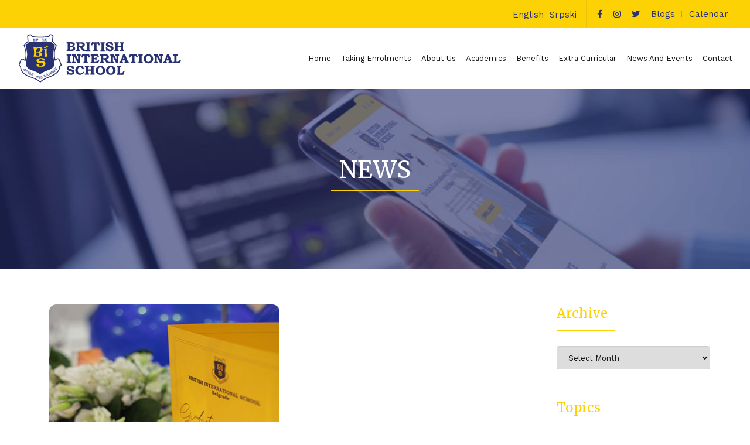

--- FILE ---
content_type: text/html; charset=UTF-8
request_url: https://www.british-int-school.org.uk/tag/special-award/
body_size: 12264
content:
<!DOCTYPE html>
<html lang="en-US">
	<head>
		<meta http-equiv="Content-Type" content="text/html; charset=UTF-8"/>
		<link rel="icon" type="image/png" href="https://www.british-int-school.org.uk/files/elements/favicon.png" />
		<meta name="viewport" content="width=device-width, initial-scale=1.0, maximum-scale=1.0, user-scalable=no" />
		<link rel="profile" href="http://gmpg.org/xfn/11">
		<link rel="pingback" href="https://www.british-int-school.org.uk/xmlrpc.php">
		<meta name='robots' content='index, follow, max-image-preview:large, max-snippet:-1, max-video-preview:-1' />
<link rel="alternate" hreflang="en" href="https://www.british-int-school.org.uk/tag/special-award/" />
<link rel="alternate" hreflang="x-default" href="https://www.british-int-school.org.uk/tag/special-award/" />

	<!-- This site is optimized with the Yoast SEO plugin v26.8 - https://yoast.com/product/yoast-seo-wordpress/ -->
	<title>Special award Archives | British International School</title>
	<link rel="canonical" href="https://www.british-int-school.org.uk/tag/special-award/" />
	<meta property="og:locale" content="en_US" />
	<meta property="og:type" content="article" />
	<meta property="og:title" content="Special award Archives | British International School" />
	<meta property="og:url" content="https://www.british-int-school.org.uk/tag/special-award/" />
	<meta property="og:site_name" content="British International School" />
	<meta name="twitter:card" content="summary_large_image" />
	<script type="application/ld+json" class="yoast-schema-graph">{"@context":"https://schema.org","@graph":[{"@type":"CollectionPage","@id":"https://www.british-int-school.org.uk/tag/special-award/","url":"https://www.british-int-school.org.uk/tag/special-award/","name":"Special award Archives | British International School","isPartOf":{"@id":"https://www.british-int-school.org.uk/#website"},"primaryImageOfPage":{"@id":"https://www.british-int-school.org.uk/tag/special-award/#primaryimage"},"image":{"@id":"https://www.british-int-school.org.uk/tag/special-award/#primaryimage"},"thumbnailUrl":"https://www.british-int-school.org.uk/wp-content/uploads/2023/07/tumb_gra23.jpg","breadcrumb":{"@id":"https://www.british-int-school.org.uk/tag/special-award/#breadcrumb"},"inLanguage":"en-US"},{"@type":"ImageObject","inLanguage":"en-US","@id":"https://www.british-int-school.org.uk/tag/special-award/#primaryimage","url":"https://www.british-int-school.org.uk/wp-content/uploads/2023/07/tumb_gra23.jpg","contentUrl":"https://www.british-int-school.org.uk/wp-content/uploads/2023/07/tumb_gra23.jpg","width":400,"height":400,"caption":"FAREWELL TO THE 26th GENERATION OF GRADUATES / BIS ISPRATILA 26. GENERACIJU MATURANATA"},{"@type":"BreadcrumbList","@id":"https://www.british-int-school.org.uk/tag/special-award/#breadcrumb","itemListElement":[{"@type":"ListItem","position":1,"name":"Home","item":"https://www.british-int-school.org.uk/"},{"@type":"ListItem","position":2,"name":"Special award"}]},{"@type":"WebSite","@id":"https://www.british-int-school.org.uk/#website","url":"https://www.british-int-school.org.uk/","name":"British International School","description":"","publisher":{"@id":"https://www.british-int-school.org.uk/#organization"},"potentialAction":[{"@type":"SearchAction","target":{"@type":"EntryPoint","urlTemplate":"https://www.british-int-school.org.uk/?s={search_term_string}"},"query-input":{"@type":"PropertyValueSpecification","valueRequired":true,"valueName":"search_term_string"}}],"inLanguage":"en-US"},{"@type":"Organization","@id":"https://www.british-int-school.org.uk/#organization","name":"British International School","url":"https://www.british-int-school.org.uk/","logo":{"@type":"ImageObject","inLanguage":"en-US","@id":"https://www.british-int-school.org.uk/#/schema/logo/image/","url":"https://www.british-int-school.org.uk/wp-content/uploads/2017/09/Logo-BIS-150.jpg","contentUrl":"https://www.british-int-school.org.uk/wp-content/uploads/2017/09/Logo-BIS-150.jpg","width":150,"height":150,"caption":"British International School"},"image":{"@id":"https://www.british-int-school.org.uk/#/schema/logo/image/"}}]}</script>
	<!-- / Yoast SEO plugin. -->


<link rel='dns-prefetch' href='//fonts.googleapis.com' />
<link rel='dns-prefetch' href='//cdnjs.cloudflare.com' />
<link rel="alternate" type="application/rss+xml" title="British International School &raquo; Feed" href="https://www.british-int-school.org.uk/feed/" />
<link rel="alternate" type="application/rss+xml" title="British International School &raquo; Comments Feed" href="https://www.british-int-school.org.uk/comments/feed/" />
<link rel="alternate" type="application/rss+xml" title="British International School &raquo; Special award Tag Feed" href="https://www.british-int-school.org.uk/tag/special-award/feed/" />
<style id='wp-img-auto-sizes-contain-inline-css' type='text/css'>
img:is([sizes=auto i],[sizes^="auto," i]){contain-intrinsic-size:3000px 1500px}
/*# sourceURL=wp-img-auto-sizes-contain-inline-css */
</style>
<style id='classic-theme-styles-inline-css' type='text/css'>
/*! This file is auto-generated */
.wp-block-button__link{color:#fff;background-color:#32373c;border-radius:9999px;box-shadow:none;text-decoration:none;padding:calc(.667em + 2px) calc(1.333em + 2px);font-size:1.125em}.wp-block-file__button{background:#32373c;color:#fff;text-decoration:none}
/*# sourceURL=/wp-includes/css/classic-themes.min.css */
</style>
<link rel='stylesheet' id='wpo_min-header-0-css' href='https://www.british-int-school.org.uk/wp-content/cache/wpo-minify/1769768547/assets/wpo-minify-header-848c3e90.min.css' type='text/css' media='all' />
<script type="text/javascript" src="https://www.british-int-school.org.uk/wp-content/cache/wpo-minify/1769768547/assets/wpo-minify-header-7b8e0e4a.min.js" id="wpo_min-header-0-js"></script>
<link rel="https://api.w.org/" href="https://www.british-int-school.org.uk/wp-json/" /><link rel="alternate" title="JSON" type="application/json" href="https://www.british-int-school.org.uk/wp-json/wp/v2/tags/449" /><link rel="EditURI" type="application/rsd+xml" title="RSD" href="https://www.british-int-school.org.uk/xmlrpc.php?rsd" />
<meta name="generator" content="WordPress 6.9" />
<meta name="generator" content="WPML ver:4.5.14 stt:1,49;" />
<link rel="icon" href="https://www.british-int-school.org.uk/wp-content/uploads/2022/07/cropped-bis_logo-32x32.jpeg" sizes="32x32" />
<link rel="icon" href="https://www.british-int-school.org.uk/wp-content/uploads/2022/07/cropped-bis_logo-192x192.jpeg" sizes="192x192" />
<link rel="apple-touch-icon" href="https://www.british-int-school.org.uk/wp-content/uploads/2022/07/cropped-bis_logo-180x180.jpeg" />
<meta name="msapplication-TileImage" content="https://www.british-int-school.org.uk/wp-content/uploads/2022/07/cropped-bis_logo-270x270.jpeg" />
		
        <script>(function(w,d,s,l,i){w[l]=w[l]||[];w[l].push({'gtm.start':
        new Date().getTime(),event:'gtm.js'});var f=d.getElementsByTagName(s)[0],
        j=d.createElement(s),dl=l!='dataLayer'?'&l='+l:'';j.async=true;j.src=
        'https://www.googletagmanager.com/gtm.js?id='+i+dl;f.parentNode.insertBefore(j,f);
        })(window,document,'script','dataLayer','GTM-WZZZ8D9');</script>

        <script>
        !function(f,b,e,v,n,t,s)
        {if(f.fbq)return;n=f.fbq=function(){n.callMethod?
        n.callMethod.apply(n,arguments):n.queue.push(arguments)};
        if(!f._fbq)f._fbq=n;n.push=n;n.loaded=!0;n.version='2.0';
        n.queue=[];t=b.createElement(e);t.async=!0;
        t.src=v;s=b.getElementsByTagName(e)[0];
        s.parentNode.insertBefore(t,s)}(window, document,'script',
        'https://connect.facebook.net/en_US/fbevents.js');
        fbq('init', '740329252474398');
        fbq('track', 'PageView');
        </script>
	<style id='global-styles-inline-css' type='text/css'>
:root{--wp--preset--aspect-ratio--square: 1;--wp--preset--aspect-ratio--4-3: 4/3;--wp--preset--aspect-ratio--3-4: 3/4;--wp--preset--aspect-ratio--3-2: 3/2;--wp--preset--aspect-ratio--2-3: 2/3;--wp--preset--aspect-ratio--16-9: 16/9;--wp--preset--aspect-ratio--9-16: 9/16;--wp--preset--color--black: #000000;--wp--preset--color--cyan-bluish-gray: #abb8c3;--wp--preset--color--white: #ffffff;--wp--preset--color--pale-pink: #f78da7;--wp--preset--color--vivid-red: #cf2e2e;--wp--preset--color--luminous-vivid-orange: #ff6900;--wp--preset--color--luminous-vivid-amber: #fcb900;--wp--preset--color--light-green-cyan: #7bdcb5;--wp--preset--color--vivid-green-cyan: #00d084;--wp--preset--color--pale-cyan-blue: #8ed1fc;--wp--preset--color--vivid-cyan-blue: #0693e3;--wp--preset--color--vivid-purple: #9b51e0;--wp--preset--gradient--vivid-cyan-blue-to-vivid-purple: linear-gradient(135deg,rgb(6,147,227) 0%,rgb(155,81,224) 100%);--wp--preset--gradient--light-green-cyan-to-vivid-green-cyan: linear-gradient(135deg,rgb(122,220,180) 0%,rgb(0,208,130) 100%);--wp--preset--gradient--luminous-vivid-amber-to-luminous-vivid-orange: linear-gradient(135deg,rgb(252,185,0) 0%,rgb(255,105,0) 100%);--wp--preset--gradient--luminous-vivid-orange-to-vivid-red: linear-gradient(135deg,rgb(255,105,0) 0%,rgb(207,46,46) 100%);--wp--preset--gradient--very-light-gray-to-cyan-bluish-gray: linear-gradient(135deg,rgb(238,238,238) 0%,rgb(169,184,195) 100%);--wp--preset--gradient--cool-to-warm-spectrum: linear-gradient(135deg,rgb(74,234,220) 0%,rgb(151,120,209) 20%,rgb(207,42,186) 40%,rgb(238,44,130) 60%,rgb(251,105,98) 80%,rgb(254,248,76) 100%);--wp--preset--gradient--blush-light-purple: linear-gradient(135deg,rgb(255,206,236) 0%,rgb(152,150,240) 100%);--wp--preset--gradient--blush-bordeaux: linear-gradient(135deg,rgb(254,205,165) 0%,rgb(254,45,45) 50%,rgb(107,0,62) 100%);--wp--preset--gradient--luminous-dusk: linear-gradient(135deg,rgb(255,203,112) 0%,rgb(199,81,192) 50%,rgb(65,88,208) 100%);--wp--preset--gradient--pale-ocean: linear-gradient(135deg,rgb(255,245,203) 0%,rgb(182,227,212) 50%,rgb(51,167,181) 100%);--wp--preset--gradient--electric-grass: linear-gradient(135deg,rgb(202,248,128) 0%,rgb(113,206,126) 100%);--wp--preset--gradient--midnight: linear-gradient(135deg,rgb(2,3,129) 0%,rgb(40,116,252) 100%);--wp--preset--font-size--small: 13px;--wp--preset--font-size--medium: 20px;--wp--preset--font-size--large: 36px;--wp--preset--font-size--x-large: 42px;--wp--preset--spacing--20: 0.44rem;--wp--preset--spacing--30: 0.67rem;--wp--preset--spacing--40: 1rem;--wp--preset--spacing--50: 1.5rem;--wp--preset--spacing--60: 2.25rem;--wp--preset--spacing--70: 3.38rem;--wp--preset--spacing--80: 5.06rem;--wp--preset--shadow--natural: 6px 6px 9px rgba(0, 0, 0, 0.2);--wp--preset--shadow--deep: 12px 12px 50px rgba(0, 0, 0, 0.4);--wp--preset--shadow--sharp: 6px 6px 0px rgba(0, 0, 0, 0.2);--wp--preset--shadow--outlined: 6px 6px 0px -3px rgb(255, 255, 255), 6px 6px rgb(0, 0, 0);--wp--preset--shadow--crisp: 6px 6px 0px rgb(0, 0, 0);}:where(.is-layout-flex){gap: 0.5em;}:where(.is-layout-grid){gap: 0.5em;}body .is-layout-flex{display: flex;}.is-layout-flex{flex-wrap: wrap;align-items: center;}.is-layout-flex > :is(*, div){margin: 0;}body .is-layout-grid{display: grid;}.is-layout-grid > :is(*, div){margin: 0;}:where(.wp-block-columns.is-layout-flex){gap: 2em;}:where(.wp-block-columns.is-layout-grid){gap: 2em;}:where(.wp-block-post-template.is-layout-flex){gap: 1.25em;}:where(.wp-block-post-template.is-layout-grid){gap: 1.25em;}.has-black-color{color: var(--wp--preset--color--black) !important;}.has-cyan-bluish-gray-color{color: var(--wp--preset--color--cyan-bluish-gray) !important;}.has-white-color{color: var(--wp--preset--color--white) !important;}.has-pale-pink-color{color: var(--wp--preset--color--pale-pink) !important;}.has-vivid-red-color{color: var(--wp--preset--color--vivid-red) !important;}.has-luminous-vivid-orange-color{color: var(--wp--preset--color--luminous-vivid-orange) !important;}.has-luminous-vivid-amber-color{color: var(--wp--preset--color--luminous-vivid-amber) !important;}.has-light-green-cyan-color{color: var(--wp--preset--color--light-green-cyan) !important;}.has-vivid-green-cyan-color{color: var(--wp--preset--color--vivid-green-cyan) !important;}.has-pale-cyan-blue-color{color: var(--wp--preset--color--pale-cyan-blue) !important;}.has-vivid-cyan-blue-color{color: var(--wp--preset--color--vivid-cyan-blue) !important;}.has-vivid-purple-color{color: var(--wp--preset--color--vivid-purple) !important;}.has-black-background-color{background-color: var(--wp--preset--color--black) !important;}.has-cyan-bluish-gray-background-color{background-color: var(--wp--preset--color--cyan-bluish-gray) !important;}.has-white-background-color{background-color: var(--wp--preset--color--white) !important;}.has-pale-pink-background-color{background-color: var(--wp--preset--color--pale-pink) !important;}.has-vivid-red-background-color{background-color: var(--wp--preset--color--vivid-red) !important;}.has-luminous-vivid-orange-background-color{background-color: var(--wp--preset--color--luminous-vivid-orange) !important;}.has-luminous-vivid-amber-background-color{background-color: var(--wp--preset--color--luminous-vivid-amber) !important;}.has-light-green-cyan-background-color{background-color: var(--wp--preset--color--light-green-cyan) !important;}.has-vivid-green-cyan-background-color{background-color: var(--wp--preset--color--vivid-green-cyan) !important;}.has-pale-cyan-blue-background-color{background-color: var(--wp--preset--color--pale-cyan-blue) !important;}.has-vivid-cyan-blue-background-color{background-color: var(--wp--preset--color--vivid-cyan-blue) !important;}.has-vivid-purple-background-color{background-color: var(--wp--preset--color--vivid-purple) !important;}.has-black-border-color{border-color: var(--wp--preset--color--black) !important;}.has-cyan-bluish-gray-border-color{border-color: var(--wp--preset--color--cyan-bluish-gray) !important;}.has-white-border-color{border-color: var(--wp--preset--color--white) !important;}.has-pale-pink-border-color{border-color: var(--wp--preset--color--pale-pink) !important;}.has-vivid-red-border-color{border-color: var(--wp--preset--color--vivid-red) !important;}.has-luminous-vivid-orange-border-color{border-color: var(--wp--preset--color--luminous-vivid-orange) !important;}.has-luminous-vivid-amber-border-color{border-color: var(--wp--preset--color--luminous-vivid-amber) !important;}.has-light-green-cyan-border-color{border-color: var(--wp--preset--color--light-green-cyan) !important;}.has-vivid-green-cyan-border-color{border-color: var(--wp--preset--color--vivid-green-cyan) !important;}.has-pale-cyan-blue-border-color{border-color: var(--wp--preset--color--pale-cyan-blue) !important;}.has-vivid-cyan-blue-border-color{border-color: var(--wp--preset--color--vivid-cyan-blue) !important;}.has-vivid-purple-border-color{border-color: var(--wp--preset--color--vivid-purple) !important;}.has-vivid-cyan-blue-to-vivid-purple-gradient-background{background: var(--wp--preset--gradient--vivid-cyan-blue-to-vivid-purple) !important;}.has-light-green-cyan-to-vivid-green-cyan-gradient-background{background: var(--wp--preset--gradient--light-green-cyan-to-vivid-green-cyan) !important;}.has-luminous-vivid-amber-to-luminous-vivid-orange-gradient-background{background: var(--wp--preset--gradient--luminous-vivid-amber-to-luminous-vivid-orange) !important;}.has-luminous-vivid-orange-to-vivid-red-gradient-background{background: var(--wp--preset--gradient--luminous-vivid-orange-to-vivid-red) !important;}.has-very-light-gray-to-cyan-bluish-gray-gradient-background{background: var(--wp--preset--gradient--very-light-gray-to-cyan-bluish-gray) !important;}.has-cool-to-warm-spectrum-gradient-background{background: var(--wp--preset--gradient--cool-to-warm-spectrum) !important;}.has-blush-light-purple-gradient-background{background: var(--wp--preset--gradient--blush-light-purple) !important;}.has-blush-bordeaux-gradient-background{background: var(--wp--preset--gradient--blush-bordeaux) !important;}.has-luminous-dusk-gradient-background{background: var(--wp--preset--gradient--luminous-dusk) !important;}.has-pale-ocean-gradient-background{background: var(--wp--preset--gradient--pale-ocean) !important;}.has-electric-grass-gradient-background{background: var(--wp--preset--gradient--electric-grass) !important;}.has-midnight-gradient-background{background: var(--wp--preset--gradient--midnight) !important;}.has-small-font-size{font-size: var(--wp--preset--font-size--small) !important;}.has-medium-font-size{font-size: var(--wp--preset--font-size--medium) !important;}.has-large-font-size{font-size: var(--wp--preset--font-size--large) !important;}.has-x-large-font-size{font-size: var(--wp--preset--font-size--x-large) !important;}
/*# sourceURL=global-styles-inline-css */
</style>
</head>
	<body class="archive tag tag-special-award tag-449 wp-theme-bis jan-atc-behavior-slide"  itemscope="itemscope" itemtype="http://schema.org/WebPage" >
        <noscript><iframe src="https://www.googletagmanager.com/ns.html?id=GTM-WZZZ8D9" height="0" width="0" style="display:none;visibility:hidden"></iframe></noscript>
        <noscript><img height="1" width="1" style="display:none" src="https://www.facebook.com/tr?id=740329252474398&ev=PageView&noscript=1" /></noscript>
		<div id="jas-wrapper">
<header id="jas-header" class="header-3"  itemscope="itemscope" itemtype="http://schema.org/WPHeader" >
    
	<div class="header__top bgy fs__12 pl__15 pr__15">
		<div class="jas-container">
			<div class="jas-row middle-xs">
				<div class="jas-col-md-12 jas-col-sm-12 jas-col-xs-12 flex end-md visible-sm visible-xs">
				    
<div class="wpml-ls-statics-shortcode_actions wpml-ls wpml-ls-legacy-list-horizontal">
	<ul><li class="wpml-ls-slot-shortcode_actions wpml-ls-item wpml-ls-item-en wpml-ls-current-language wpml-ls-first-item wpml-ls-item-legacy-list-horizontal">
				<a href="https://www.british-int-school.org.uk/tag/special-award/" class="wpml-ls-link">
                    <span class="wpml-ls-native">English</span></a>
			</li><li class="wpml-ls-slot-shortcode_actions wpml-ls-item wpml-ls-item-sr wpml-ls-last-item wpml-ls-item-legacy-list-horizontal">
				<a href="https://www.british-int-school.org.uk/sr/" class="wpml-ls-link">
                    <span class="wpml-ls-display">Srpski</span></a>
			</li></ul>
</div>
				    <ul class="mla-social">
				        <li><a href="https://www.facebook.com/BISBelgrade/" target="_blank" rel="noreferrer"><i class="fab fa-facebook-f"></i></a></li>
				        <li><a href="https://www.instagram.com/bisbelgrade/" target="_blank" rel="noreferrer"><i class="fab fa-instagram"></i></a></li>
				        <li><a href="https://twitter.com/bisbelgrade" target="_blank" rel="noreferrer"><i class="fab fa-twitter"></i></a></li>
				                                <li class="rb visible-md hide-sm hide-xs"><a href="https://www.british-int-school.org.uk/blogs/">Blogs</a></li>
				        <li class="visible-md hide-sm hide-xs"><a href="https://www.british-int-school.org.uk/calendar/">Calendar</a></li>
                        				    </ul>
				</div>
			</div>
		</div>
	</div>

	<div class="header__mid pl__15 pr__15 header__transparent pa w__100">
		<div class="jas-container">
			<div class="jas-row middle-xs">
				<div class="hide-md visible-sm visible-xs jas-col-sm-4 jas-col-xs-3 flex start-md flex">
					<a href="javascript:void(0);" class="jas-push-menu-btn hide-md visible-sm visible-xs">
						<img src="https://www.british-int-school.org.uk/wp-content/themes/bis/assets/images/icons/hamburger.svg" width="30" height="16" alt="Menu" />						                        <span class="menu-title">MENU</span>
                        					</a>
				</div>
				<div class="jas-col-md-3 jas-col-sm-4 jas-col-xs-8 start-md center-sm center-xs">
					<a href="https://www.british-int-school.org.uk/"><img src="https://www.british-int-school.org.uk/files/elements/logo.svg" alt="British International School" class="logo"></a>
				</div>
				<div class="jas-col-md-9 hidden-sm hidden-xs">
					<nav class="jas-navigation flex end-xs">
						<ul id="jas-menu" class="jas-menu clearfix"><li id="menu-item-4771" class="menu-item menu-item-type-post_type menu-item-object-page menu-item-home"><a href="https://www.british-int-school.org.uk/">Home</a></li>
<li id="menu-item-4769" class="menu-item menu-item-type-custom menu-item-object-custom"><a href="https://www.british-int-school.org.uk/taking-enrolments/">Taking Enrolments</a></li>
<li id="menu-item-4898" class="menu-item menu-item-type-custom menu-item-object-custom menu-item-has-children"><a>About Us</a>
<ul class='sub-menu'>
	<li id="menu-item-4715" class="menu-item menu-item-type-post_type menu-item-object-page"><a href="https://www.british-int-school.org.uk/about-us/">About Us</a></li>
	<li id="menu-item-4716" class="menu-item menu-item-type-post_type menu-item-object-page"><a href="https://www.british-int-school.org.uk/about-us/principals-welcome/">Director’s Welcome</a></li>
	<li id="menu-item-12613" class="menu-item menu-item-type-post_type menu-item-object-page"><a href="https://www.british-int-school.org.uk/about-us/inspection-report/">Inspection report</a></li>
	<li id="menu-item-4717" class="menu-item menu-item-type-post_type menu-item-object-page"><a href="https://www.british-int-school.org.uk/about-us/cambridge-programme/">Cambridge programme</a></li>
	<li id="menu-item-4718" class="menu-item menu-item-type-post_type menu-item-object-page"><a href="https://www.british-int-school.org.uk/about-us/school-mission/">Mission</a></li>
	<li id="menu-item-4719" class="menu-item menu-item-type-post_type menu-item-object-page"><a href="https://www.british-int-school.org.uk/about-us/school-policies/">Policies</a></li>
	<li id="menu-item-4720" class="menu-item menu-item-type-post_type menu-item-object-page"><a href="https://www.british-int-school.org.uk/about-us/visiting-information/">Visiting information</a></li>
	<li id="menu-item-4721" class="menu-item menu-item-type-post_type menu-item-object-page"><a href="https://www.british-int-school.org.uk/about-us/staff/">Staff list</a></li>
	<li id="menu-item-12426" class="menu-item menu-item-type-post_type menu-item-object-page"><a href="https://www.british-int-school.org.uk/about-us/advisory-board/">Advisory board</a></li>
</ul>
</li>
<li id="menu-item-4724" class="menu-item menu-item-type-custom menu-item-object-custom menu-item-has-children"><a>Academics</a>
<ul class='sub-menu'>
	<li id="menu-item-6483" class="menu-item menu-item-type-custom menu-item-object-custom"><a href="https://www.british-int-school.org.uk/infant-primary/">Infant School</a></li>
	<li id="menu-item-4725" class="menu-item menu-item-type-post_type menu-item-object-page"><a href="https://www.british-int-school.org.uk/primary-junior-academic-programme/">Junior Primary</a></li>
	<li id="menu-item-4726" class="menu-item menu-item-type-post_type menu-item-object-page"><a href="https://www.british-int-school.org.uk/lower-secondary-school/">Lower Secondary</a></li>
	<li id="menu-item-4727" class="menu-item menu-item-type-post_type menu-item-object-page"><a href="https://www.british-int-school.org.uk/upper-secondary-school/">Upper Secondary</a></li>
	<li id="menu-item-4728" class="menu-item menu-item-type-post_type menu-item-object-page"><a href="https://www.british-int-school.org.uk/alumni/">Alumni</a></li>
</ul>
</li>
<li id="menu-item-4729" class="menu-item menu-item-type-custom menu-item-object-custom menu-item-has-children"><a>Benefits</a>
<ul class='sub-menu'>
	<li id="menu-item-4730" class="menu-item menu-item-type-post_type menu-item-object-page"><a href="https://www.british-int-school.org.uk/campuses/">Campuses</a></li>
	<li id="menu-item-4731" class="menu-item menu-item-type-post_type menu-item-object-page"><a href="https://www.british-int-school.org.uk/transport/">Transport</a></li>
	<li id="menu-item-4732" class="menu-item menu-item-type-post_type menu-item-object-page"><a href="https://www.british-int-school.org.uk/uniforms/">Uniforms</a></li>
	<li id="menu-item-4733" class="menu-item menu-item-type-post_type menu-item-object-page"><a href="https://www.british-int-school.org.uk/equipment/">Equipment</a></li>
	<li id="menu-item-4734" class="menu-item menu-item-type-post_type menu-item-object-page"><a href="https://www.british-int-school.org.uk/food-and-catering/">Food and Catering</a></li>
</ul>
</li>
<li id="menu-item-4735" class="menu-item menu-item-type-custom menu-item-object-custom menu-item-has-children"><a>Extra Curricular</a>
<ul class='sub-menu'>
	<li id="menu-item-4736" class="menu-item menu-item-type-post_type menu-item-object-page"><a href="https://www.british-int-school.org.uk/creative-arts/">Creative Arts</a></li>
	<li id="menu-item-4737" class="menu-item menu-item-type-post_type menu-item-object-page"><a href="https://www.british-int-school.org.uk/sports/">Sports</a></li>
	<li id="menu-item-4738" class="menu-item menu-item-type-post_type menu-item-object-page"><a href="https://www.british-int-school.org.uk/outdoor-activities/">Outdoor Activities</a></li>
	<li id="menu-item-4739" class="menu-item menu-item-type-post_type menu-item-object-page"><a href="https://www.british-int-school.org.uk/awards/">Awards</a></li>
	<li id="menu-item-4740" class="menu-item menu-item-type-post_type menu-item-object-page"><a href="https://www.british-int-school.org.uk/duke-of-edinburgh/">The Duke Of Edinburgh International Award</a></li>
</ul>
</li>
<li id="menu-item-4741" class="menu-item menu-item-type-custom menu-item-object-custom menu-item-has-children"><a>News And Events</a>
<ul class='sub-menu'>
	<li id="menu-item-4742" class="menu-item menu-item-type-custom menu-item-object-custom"><a href="https://www.british-int-school.org.uk/calendar/">Calendar</a></li>
	<li id="menu-item-4743" class="menu-item menu-item-type-post_type menu-item-object-page current_page_parent"><a href="https://www.british-int-school.org.uk/news/">News</a></li>
	<li id="menu-item-4744" class="menu-item menu-item-type-post_type menu-item-object-page"><a href="https://www.british-int-school.org.uk/press/">Press</a></li>
	<li id="menu-item-4745" class="menu-item menu-item-type-custom menu-item-object-custom"><a href="https://www.british-int-school.org.uk/blogs/">Blogs</a></li>
</ul>
</li>
<li id="menu-item-4746" class="menu-item menu-item-type-custom menu-item-object-custom"><a href="https://www.british-int-school.org.uk/contact/">Contact</a></li>
</ul>					</nav>
				</div>
			</div>
		</div>
	</div>

	<div class="jas-canvas-menu jas-push-menu">
	            <h3 class="mg__0 tc cw bgb tu ls__2">Menu <i class="close-menu pe-7s-close pa"></i></h3>
        		<div class="hide-md visible-sm visible-xs center-xs mt__30 flex tc">
					</div>
		<div id="jas-mobile-menu" class="menu-glavni-container"><ul id="menu-glavni" class="menu"><li class="menu-item menu-item-type-post_type menu-item-object-page menu-item-home"><a href="https://www.british-int-school.org.uk/"><span>Home</span></a></li>
<li class="menu-item menu-item-type-custom menu-item-object-custom"><a href="https://www.british-int-school.org.uk/taking-enrolments/"><span>Taking Enrolments</span></a></li>
<li class="menu-item menu-item-type-custom menu-item-object-custom menu-item-has-children has-sub"><a><span>About Us</span></a>
<ul>
	<li class="menu-item menu-item-type-post_type menu-item-object-page"><a href="https://www.british-int-school.org.uk/about-us/"><span>About Us</span></a></li>
	<li class="menu-item menu-item-type-post_type menu-item-object-page"><a href="https://www.british-int-school.org.uk/about-us/principals-welcome/"><span>Director’s Welcome</span></a></li>
	<li class="menu-item menu-item-type-post_type menu-item-object-page"><a href="https://www.british-int-school.org.uk/about-us/inspection-report/"><span>Inspection report</span></a></li>
	<li class="menu-item menu-item-type-post_type menu-item-object-page"><a href="https://www.british-int-school.org.uk/about-us/cambridge-programme/"><span>Cambridge programme</span></a></li>
	<li class="menu-item menu-item-type-post_type menu-item-object-page"><a href="https://www.british-int-school.org.uk/about-us/school-mission/"><span>Mission</span></a></li>
	<li class="menu-item menu-item-type-post_type menu-item-object-page"><a href="https://www.british-int-school.org.uk/about-us/school-policies/"><span>Policies</span></a></li>
	<li class="menu-item menu-item-type-post_type menu-item-object-page"><a href="https://www.british-int-school.org.uk/about-us/visiting-information/"><span>Visiting information</span></a></li>
	<li class="menu-item menu-item-type-post_type menu-item-object-page"><a href="https://www.british-int-school.org.uk/about-us/staff/"><span>Staff list</span></a></li>
	<li class="menu-item menu-item-type-post_type menu-item-object-page"><a href="https://www.british-int-school.org.uk/about-us/advisory-board/"><span>Advisory board</span></a></li>
</ul>
</li>
<li class="menu-item menu-item-type-custom menu-item-object-custom menu-item-has-children has-sub"><a><span>Academics</span></a>
<ul>
	<li class="menu-item menu-item-type-custom menu-item-object-custom"><a href="https://www.british-int-school.org.uk/infant-primary/"><span>Infant School</span></a></li>
	<li class="menu-item menu-item-type-post_type menu-item-object-page"><a href="https://www.british-int-school.org.uk/primary-junior-academic-programme/"><span>Junior Primary</span></a></li>
	<li class="menu-item menu-item-type-post_type menu-item-object-page"><a href="https://www.british-int-school.org.uk/lower-secondary-school/"><span>Lower Secondary</span></a></li>
	<li class="menu-item menu-item-type-post_type menu-item-object-page"><a href="https://www.british-int-school.org.uk/upper-secondary-school/"><span>Upper Secondary</span></a></li>
	<li class="menu-item menu-item-type-post_type menu-item-object-page"><a href="https://www.british-int-school.org.uk/alumni/"><span>Alumni</span></a></li>
</ul>
</li>
<li class="menu-item menu-item-type-custom menu-item-object-custom menu-item-has-children has-sub"><a><span>Benefits</span></a>
<ul>
	<li class="menu-item menu-item-type-post_type menu-item-object-page"><a href="https://www.british-int-school.org.uk/campuses/"><span>Campuses</span></a></li>
	<li class="menu-item menu-item-type-post_type menu-item-object-page"><a href="https://www.british-int-school.org.uk/transport/"><span>Transport</span></a></li>
	<li class="menu-item menu-item-type-post_type menu-item-object-page"><a href="https://www.british-int-school.org.uk/uniforms/"><span>Uniforms</span></a></li>
	<li class="menu-item menu-item-type-post_type menu-item-object-page"><a href="https://www.british-int-school.org.uk/equipment/"><span>Equipment</span></a></li>
	<li class="menu-item menu-item-type-post_type menu-item-object-page"><a href="https://www.british-int-school.org.uk/food-and-catering/"><span>Food and Catering</span></a></li>
</ul>
</li>
<li class="menu-item menu-item-type-custom menu-item-object-custom menu-item-has-children has-sub"><a><span>Extra Curricular</span></a>
<ul>
	<li class="menu-item menu-item-type-post_type menu-item-object-page"><a href="https://www.british-int-school.org.uk/creative-arts/"><span>Creative Arts</span></a></li>
	<li class="menu-item menu-item-type-post_type menu-item-object-page"><a href="https://www.british-int-school.org.uk/sports/"><span>Sports</span></a></li>
	<li class="menu-item menu-item-type-post_type menu-item-object-page"><a href="https://www.british-int-school.org.uk/outdoor-activities/"><span>Outdoor Activities</span></a></li>
	<li class="menu-item menu-item-type-post_type menu-item-object-page"><a href="https://www.british-int-school.org.uk/awards/"><span>Awards</span></a></li>
	<li class="menu-item menu-item-type-post_type menu-item-object-page"><a href="https://www.british-int-school.org.uk/duke-of-edinburgh/"><span>The Duke Of Edinburgh International Award</span></a></li>
</ul>
</li>
<li class="menu-item menu-item-type-custom menu-item-object-custom menu-item-has-children has-sub"><a><span>News And Events</span></a>
<ul>
	<li class="menu-item menu-item-type-custom menu-item-object-custom"><a href="https://www.british-int-school.org.uk/calendar/"><span>Calendar</span></a></li>
	<li class="menu-item menu-item-type-post_type menu-item-object-page current_page_parent"><a href="https://www.british-int-school.org.uk/news/"><span>News</span></a></li>
	<li class="menu-item menu-item-type-post_type menu-item-object-page"><a href="https://www.british-int-school.org.uk/press/"><span>Press</span></a></li>
	<li class="menu-item menu-item-type-custom menu-item-object-custom"><a href="https://www.british-int-school.org.uk/blogs/"><span>Blogs</span></a></li>
</ul>
</li>
<li class="menu-item menu-item-type-custom menu-item-object-custom"><a href="https://www.british-int-school.org.uk/contact/"><span>Contact</span></a></li>
</ul></div>	</div>
</header>
<div id="jas-content" class="cat-s">
    
    <div class="page-head pr tc">
        <div class="jas-container pr">
                        <h1 class="tu mb__10 cw" itemprop="headline">News</h1>
                    </div>
    </div>

	<div class="jas-container">
		<div class="jas-row jas-blog">
			<div class="jas-col-md-9 jas-col-xs-12">
				<div class="posts mt__60 mb__60  jas-masonry" data-masonry='{"selector":".post", "columnWidth":".grid-sizer", "layoutMode":"masonry","rtl": true}'>
					<div class="grid-sizer size-6"></div><article id="post-11687" class="mb__30 jas-col-md-6 post-11687 post type-post status-publish format-standard has-post-thumbnail hentry category-2022-23 tag-409 tag-26th-generation-of-graduates tag-26th-generation-of-graduates-2 tag-bis tag-commitment tag-farewall tag-graduates tag-graduation tag-graduation-ceremony-2023 tag-graduation-ceremony-2023-2 tag-organized tag-proudly tag-results tag-special-award"  itemscope="itemscope" itemtype="http://schema.org/CreativeWork" >
				<div class="post-thumbnail pr mb__25">
									<a href="https://www.british-int-school.org.uk/farewell-to-the-26th-generation-of-graduates/" aria-hidden="true">
						<img width="400" height="400" src="https://www.british-int-school.org.uk/wp-content/uploads/2023/07/tumb_gra23.jpg" class="attachment-post-thumbnail size-post-thumbnail wp-post-image" alt="BIS SAID FAREWELL TO THE 26th GENERATION OF GRADUATES" decoding="async" fetchpriority="high" srcset="https://www.british-int-school.org.uk/wp-content/uploads/2023/07/tumb_gra23.jpg 400w, https://www.british-int-school.org.uk/wp-content/uploads/2023/07/tumb_gra23-300x300.jpg 300w, https://www.british-int-school.org.uk/wp-content/uploads/2023/07/tumb_gra23-150x150.jpg 150w" sizes="(max-width: 400px) 100vw, 400px" />					</a>
								<div class="pa inside-thumb tc cg">
					<div class="post-meta fs__12"></div>					<h2 class="post-title mt__10 mb__5 tu"  itemprop="headline" ><a class="chp" href="https://www.british-int-school.org.uk/farewell-to-the-26th-generation-of-graduates/" rel="bookmark">BIS SAID FAREWELL TO THE 26th GENERATION OF GRADUATES</a></h2>					<span class="posted-on fs__12"><a class="cg" href="https://www.british-int-school.org.uk/farewell-to-the-26th-generation-of-graduates/"><time class="entry-date published updated"  itemprop="datePublished" datetime="2023-06-20T14:43:36+01:00" >June 20, 2023</time></a></span>				</div>
			</div>
			
	<div class="post-content">
		<p>BIS proudly saw off the new generation of graduates who showed great commitment and enviable success in the results they [&hellip;]</p>
	</div>
</article>
				</div>
							</div>
			
				<div class="jas-col-md-3 jas-col-xs-12">
					<div class="sidebar mt__60 mb__60">
        			<aside id="archives-3" class="widget widget_archive"><h4 class="widget-title fwm">Archive</h4>		<label class="screen-reader-text" for="archives-dropdown-3">Archive</label>
		<select id="archives-dropdown-3" name="archive-dropdown">
			
			<option value="">Select Month</option>
				<option value='https://www.british-int-school.org.uk/2025/12/'> December 2025 &nbsp;(1)</option>
	<option value='https://www.british-int-school.org.uk/2025/09/'> September 2025 &nbsp;(1)</option>
	<option value='https://www.british-int-school.org.uk/2025/07/'> July 2025 &nbsp;(2)</option>
	<option value='https://www.british-int-school.org.uk/2025/06/'> June 2025 &nbsp;(1)</option>
	<option value='https://www.british-int-school.org.uk/2025/02/'> February 2025 &nbsp;(1)</option>
	<option value='https://www.british-int-school.org.uk/2025/01/'> January 2025 &nbsp;(1)</option>
	<option value='https://www.british-int-school.org.uk/2024/10/'> October 2024 &nbsp;(1)</option>
	<option value='https://www.british-int-school.org.uk/2024/09/'> September 2024 &nbsp;(1)</option>
	<option value='https://www.british-int-school.org.uk/2024/05/'> May 2024 &nbsp;(1)</option>
	<option value='https://www.british-int-school.org.uk/2024/04/'> April 2024 &nbsp;(1)</option>
	<option value='https://www.british-int-school.org.uk/2024/01/'> January 2024 &nbsp;(2)</option>
	<option value='https://www.british-int-school.org.uk/2023/12/'> December 2023 &nbsp;(1)</option>
	<option value='https://www.british-int-school.org.uk/2023/11/'> November 2023 &nbsp;(2)</option>
	<option value='https://www.british-int-school.org.uk/2023/06/'> June 2023 &nbsp;(2)</option>
	<option value='https://www.british-int-school.org.uk/2023/04/'> April 2023 &nbsp;(1)</option>
	<option value='https://www.british-int-school.org.uk/2023/03/'> March 2023 &nbsp;(2)</option>
	<option value='https://www.british-int-school.org.uk/2023/01/'> January 2023 &nbsp;(1)</option>
	<option value='https://www.british-int-school.org.uk/2022/12/'> December 2022 &nbsp;(1)</option>
	<option value='https://www.british-int-school.org.uk/2022/11/'> November 2022 &nbsp;(2)</option>
	<option value='https://www.british-int-school.org.uk/2022/10/'> October 2022 &nbsp;(1)</option>
	<option value='https://www.british-int-school.org.uk/2022/09/'> September 2022 &nbsp;(1)</option>
	<option value='https://www.british-int-school.org.uk/2022/06/'> June 2022 &nbsp;(1)</option>
	<option value='https://www.british-int-school.org.uk/2022/03/'> March 2022 &nbsp;(1)</option>
	<option value='https://www.british-int-school.org.uk/2022/02/'> February 2022 &nbsp;(1)</option>
	<option value='https://www.british-int-school.org.uk/2022/01/'> January 2022 &nbsp;(1)</option>
	<option value='https://www.british-int-school.org.uk/2021/12/'> December 2021 &nbsp;(4)</option>
	<option value='https://www.british-int-school.org.uk/2021/11/'> November 2021 &nbsp;(1)</option>
	<option value='https://www.british-int-school.org.uk/2021/10/'> October 2021 &nbsp;(1)</option>
	<option value='https://www.british-int-school.org.uk/2021/09/'> September 2021 &nbsp;(3)</option>
	<option value='https://www.british-int-school.org.uk/2021/07/'> July 2021 &nbsp;(1)</option>
	<option value='https://www.british-int-school.org.uk/2021/06/'> June 2021 &nbsp;(4)</option>
	<option value='https://www.british-int-school.org.uk/2021/05/'> May 2021 &nbsp;(1)</option>
	<option value='https://www.british-int-school.org.uk/2021/02/'> February 2021 &nbsp;(3)</option>
	<option value='https://www.british-int-school.org.uk/2020/12/'> December 2020 &nbsp;(1)</option>
	<option value='https://www.british-int-school.org.uk/2020/11/'> November 2020 &nbsp;(1)</option>
	<option value='https://www.british-int-school.org.uk/2020/10/'> October 2020 &nbsp;(1)</option>
	<option value='https://www.british-int-school.org.uk/2020/08/'> August 2020 &nbsp;(1)</option>
	<option value='https://www.british-int-school.org.uk/2020/07/'> July 2020 &nbsp;(1)</option>
	<option value='https://www.british-int-school.org.uk/2020/06/'> June 2020 &nbsp;(1)</option>
	<option value='https://www.british-int-school.org.uk/2020/03/'> March 2020 &nbsp;(2)</option>
	<option value='https://www.british-int-school.org.uk/2020/02/'> February 2020 &nbsp;(2)</option>
	<option value='https://www.british-int-school.org.uk/2019/12/'> December 2019 &nbsp;(3)</option>
	<option value='https://www.british-int-school.org.uk/2019/11/'> November 2019 &nbsp;(4)</option>
	<option value='https://www.british-int-school.org.uk/2019/10/'> October 2019 &nbsp;(1)</option>
	<option value='https://www.british-int-school.org.uk/2019/09/'> September 2019 &nbsp;(2)</option>
	<option value='https://www.british-int-school.org.uk/2019/06/'> June 2019 &nbsp;(2)</option>
	<option value='https://www.british-int-school.org.uk/2019/05/'> May 2019 &nbsp;(2)</option>
	<option value='https://www.british-int-school.org.uk/2019/04/'> April 2019 &nbsp;(1)</option>
	<option value='https://www.british-int-school.org.uk/2019/03/'> March 2019 &nbsp;(1)</option>
	<option value='https://www.british-int-school.org.uk/2019/02/'> February 2019 &nbsp;(1)</option>
	<option value='https://www.british-int-school.org.uk/2018/12/'> December 2018 &nbsp;(2)</option>
	<option value='https://www.british-int-school.org.uk/2018/11/'> November 2018 &nbsp;(3)</option>
	<option value='https://www.british-int-school.org.uk/2018/09/'> September 2018 &nbsp;(3)</option>
	<option value='https://www.british-int-school.org.uk/2018/06/'> June 2018 &nbsp;(7)</option>
	<option value='https://www.british-int-school.org.uk/2018/05/'> May 2018 &nbsp;(1)</option>
	<option value='https://www.british-int-school.org.uk/2018/03/'> March 2018 &nbsp;(2)</option>
	<option value='https://www.british-int-school.org.uk/2018/02/'> February 2018 &nbsp;(1)</option>
	<option value='https://www.british-int-school.org.uk/2017/12/'> December 2017 &nbsp;(2)</option>
	<option value='https://www.british-int-school.org.uk/2017/11/'> November 2017 &nbsp;(2)</option>
	<option value='https://www.british-int-school.org.uk/2017/10/'> October 2017 &nbsp;(1)</option>
	<option value='https://www.british-int-school.org.uk/2017/09/'> September 2017 &nbsp;(3)</option>
	<option value='https://www.british-int-school.org.uk/2017/06/'> June 2017 &nbsp;(3)</option>
	<option value='https://www.british-int-school.org.uk/2017/05/'> May 2017 &nbsp;(1)</option>
	<option value='https://www.british-int-school.org.uk/2016/12/'> December 2016 &nbsp;(3)</option>
	<option value='https://www.british-int-school.org.uk/2016/11/'> November 2016 &nbsp;(2)</option>
	<option value='https://www.british-int-school.org.uk/2016/09/'> September 2016 &nbsp;(1)</option>
	<option value='https://www.british-int-school.org.uk/2016/06/'> June 2016 &nbsp;(3)</option>
	<option value='https://www.british-int-school.org.uk/2016/05/'> May 2016 &nbsp;(1)</option>
	<option value='https://www.british-int-school.org.uk/2015/12/'> December 2015 &nbsp;(2)</option>
	<option value='https://www.british-int-school.org.uk/2015/10/'> October 2015 &nbsp;(1)</option>
	<option value='https://www.british-int-school.org.uk/2015/06/'> June 2015 &nbsp;(1)</option>
	<option value='https://www.british-int-school.org.uk/2015/05/'> May 2015 &nbsp;(1)</option>
	<option value='https://www.british-int-school.org.uk/2015/04/'> April 2015 &nbsp;(1)</option>
	<option value='https://www.british-int-school.org.uk/2014/12/'> December 2014 &nbsp;(2)</option>
	<option value='https://www.british-int-school.org.uk/2014/10/'> October 2014 &nbsp;(1)</option>
	<option value='https://www.british-int-school.org.uk/2014/06/'> June 2014 &nbsp;(1)</option>
	<option value='https://www.british-int-school.org.uk/2014/05/'> May 2014 &nbsp;(1)</option>
	<option value='https://www.british-int-school.org.uk/2013/12/'> December 2013 &nbsp;(2)</option>
	<option value='https://www.british-int-school.org.uk/2013/09/'> September 2013 &nbsp;(2)</option>
	<option value='https://www.british-int-school.org.uk/2013/05/'> May 2013 &nbsp;(2)</option>
	<option value='https://www.british-int-school.org.uk/2013/02/'> February 2013 &nbsp;(1)</option>
	<option value='https://www.british-int-school.org.uk/2012/12/'> December 2012 &nbsp;(1)</option>
	<option value='https://www.british-int-school.org.uk/2012/11/'> November 2012 &nbsp;(1)</option>
	<option value='https://www.british-int-school.org.uk/2012/10/'> October 2012 &nbsp;(1)</option>
	<option value='https://www.british-int-school.org.uk/2012/09/'> September 2012 &nbsp;(1)</option>
	<option value='https://www.british-int-school.org.uk/2012/08/'> August 2012 &nbsp;(1)</option>
	<option value='https://www.british-int-school.org.uk/2012/04/'> April 2012 &nbsp;(1)</option>
	<option value='https://www.british-int-school.org.uk/2012/03/'> March 2012 &nbsp;(3)</option>
	<option value='https://www.british-int-school.org.uk/2011/11/'> November 2011 &nbsp;(2)</option>
	<option value='https://www.british-int-school.org.uk/2011/10/'> October 2011 &nbsp;(1)</option>
	<option value='https://www.british-int-school.org.uk/2011/09/'> September 2011 &nbsp;(1)</option>
	<option value='https://www.british-int-school.org.uk/2011/06/'> June 2011 &nbsp;(1)</option>
	<option value='https://www.british-int-school.org.uk/2011/05/'> May 2011 &nbsp;(1)</option>
	<option value='https://www.british-int-school.org.uk/2011/03/'> March 2011 &nbsp;(2)</option>
	<option value='https://www.british-int-school.org.uk/2011/02/'> February 2011 &nbsp;(1)</option>
	<option value='https://www.british-int-school.org.uk/2010/12/'> December 2010 &nbsp;(2)</option>
	<option value='https://www.british-int-school.org.uk/2010/10/'> October 2010 &nbsp;(2)</option>
	<option value='https://www.british-int-school.org.uk/2010/09/'> September 2010 &nbsp;(1)</option>
	<option value='https://www.british-int-school.org.uk/2010/06/'> June 2010 &nbsp;(2)</option>
	<option value='https://www.british-int-school.org.uk/2010/05/'> May 2010 &nbsp;(1)</option>
	<option value='https://www.british-int-school.org.uk/2010/03/'> March 2010 &nbsp;(4)</option>
	<option value='https://www.british-int-school.org.uk/2010/02/'> February 2010 &nbsp;(1)</option>
	<option value='https://www.british-int-school.org.uk/2009/12/'> December 2009 &nbsp;(3)</option>
	<option value='https://www.british-int-school.org.uk/2009/10/'> October 2009 &nbsp;(2)</option>
	<option value='https://www.british-int-school.org.uk/2009/09/'> September 2009 &nbsp;(2)</option>
	<option value='https://www.british-int-school.org.uk/2009/06/'> June 2009 &nbsp;(1)</option>
	<option value='https://www.british-int-school.org.uk/2009/05/'> May 2009 &nbsp;(1)</option>
	<option value='https://www.british-int-school.org.uk/2009/03/'> March 2009 &nbsp;(2)</option>
	<option value='https://www.british-int-school.org.uk/2008/12/'> December 2008 &nbsp;(2)</option>
	<option value='https://www.british-int-school.org.uk/2008/11/'> November 2008 &nbsp;(2)</option>
	<option value='https://www.british-int-school.org.uk/2008/06/'> June 2008 &nbsp;(2)</option>
	<option value='https://www.british-int-school.org.uk/2007/11/'> November 2007 &nbsp;(1)</option>
	<option value='https://www.british-int-school.org.uk/2007/10/'> October 2007 &nbsp;(1)</option>
	<option value='https://www.british-int-school.org.uk/2007/09/'> September 2007 &nbsp;(1)</option>
	<option value='https://www.british-int-school.org.uk/2007/06/'> June 2007 &nbsp;(1)</option>
	<option value='https://www.british-int-school.org.uk/2007/05/'> May 2007 &nbsp;(2)</option>
	<option value='https://www.british-int-school.org.uk/2007/04/'> April 2007 &nbsp;(1)</option>
	<option value='https://www.british-int-school.org.uk/2007/02/'> February 2007 &nbsp;(1)</option>

		</select>

			<script type="text/javascript">
/* <![CDATA[ */

( ( dropdownId ) => {
	const dropdown = document.getElementById( dropdownId );
	function onSelectChange() {
		setTimeout( () => {
			if ( 'escape' === dropdown.dataset.lastkey ) {
				return;
			}
			if ( dropdown.value ) {
				document.location.href = dropdown.value;
			}
		}, 250 );
	}
	function onKeyUp( event ) {
		if ( 'Escape' === event.key ) {
			dropdown.dataset.lastkey = 'escape';
		} else {
			delete dropdown.dataset.lastkey;
		}
	}
	function onClick() {
		delete dropdown.dataset.lastkey;
	}
	dropdown.addEventListener( 'keyup', onKeyUp );
	dropdown.addEventListener( 'click', onClick );
	dropdown.addEventListener( 'change', onSelectChange );
})( "archives-dropdown-3" );

//# sourceURL=WP_Widget_Archives%3A%3Awidget
/* ]]> */
</script>
</aside><aside id="tag_cloud-2" class="widget widget_tag_cloud"><h4 class="widget-title fwm">Topics</h4><div class="tagcloud"><a href="https://www.british-int-school.org.uk/tag/barbecue/" class="tag-cloud-link tag-link-27 tag-link-position-1" style="font-size: 8pt;" aria-label="barbecue (3 items)">barbecue<span class="tag-link-count"> (3)</span></a>
<a href="https://www.british-int-school.org.uk/tag/bebras/" class="tag-cloud-link tag-link-244 tag-link-position-2" style="font-size: 10.153846153846pt;" aria-label="bebras (5 items)">bebras<span class="tag-link-count"> (5)</span></a>
<a href="https://www.british-int-school.org.uk/tag/belgrade/" class="tag-cloud-link tag-link-47 tag-link-position-3" style="font-size: 18.529914529915pt;" aria-label="Belgrade (29 items)">Belgrade<span class="tag-link-count"> (29)</span></a>
<a href="https://www.british-int-school.org.uk/tag/bis/" class="tag-cloud-link tag-link-43 tag-link-position-4" style="font-size: 22pt;" aria-label="bis (58 items)">bis<span class="tag-link-count"> (58)</span></a>
<a href="https://www.british-int-school.org.uk/tag/bis-students/" class="tag-cloud-link tag-link-52 tag-link-position-5" style="font-size: 10.153846153846pt;" aria-label="BIS students (5 items)">BIS students<span class="tag-link-count"> (5)</span></a>
<a href="https://www.british-int-school.org.uk/tag/british/" class="tag-cloud-link tag-link-44 tag-link-position-6" style="font-size: 17.333333333333pt;" aria-label="British (23 items)">British<span class="tag-link-count"> (23)</span></a>
<a href="https://www.british-int-school.org.uk/tag/british-international-school/" class="tag-cloud-link tag-link-113 tag-link-position-7" style="font-size: 11.589743589744pt;" aria-label="British International School (7 items)">British International School<span class="tag-link-count"> (7)</span></a>
<a href="https://www.british-int-school.org.uk/tag/celebration/" class="tag-cloud-link tag-link-32 tag-link-position-8" style="font-size: 10.991452991453pt;" aria-label="celebration (6 items)">celebration<span class="tag-link-count"> (6)</span></a>
<a href="https://www.british-int-school.org.uk/tag/ceremony/" class="tag-cloud-link tag-link-146 tag-link-position-9" style="font-size: 8pt;" aria-label="ceremony (3 items)">ceremony<span class="tag-link-count"> (3)</span></a>
<a href="https://www.british-int-school.org.uk/tag/challenge/" class="tag-cloud-link tag-link-231 tag-link-position-10" style="font-size: 10.153846153846pt;" aria-label="challenge (5 items)">challenge<span class="tag-link-count"> (5)</span></a>
<a href="https://www.british-int-school.org.uk/tag/christmas/" class="tag-cloud-link tag-link-21 tag-link-position-11" style="font-size: 8pt;" aria-label="christmas (3 items)">christmas<span class="tag-link-count"> (3)</span></a>
<a href="https://www.british-int-school.org.uk/tag/club/" class="tag-cloud-link tag-link-13 tag-link-position-12" style="font-size: 8pt;" aria-label="club (3 items)">club<span class="tag-link-count"> (3)</span></a>
<a href="https://www.british-int-school.org.uk/tag/competition/" class="tag-cloud-link tag-link-232 tag-link-position-13" style="font-size: 11.589743589744pt;" aria-label="competition (7 items)">competition<span class="tag-link-count"> (7)</span></a>
<a href="https://www.british-int-school.org.uk/tag/drama/" class="tag-cloud-link tag-link-29 tag-link-position-14" style="font-size: 8pt;" aria-label="drama (3 items)">drama<span class="tag-link-count"> (3)</span></a>
<a href="https://www.british-int-school.org.uk/tag/european/" class="tag-cloud-link tag-link-23 tag-link-position-15" style="font-size: 8pt;" aria-label="european (3 items)">european<span class="tag-link-count"> (3)</span></a>
<a href="https://www.british-int-school.org.uk/tag/graduation/" class="tag-cloud-link tag-link-145 tag-link-position-16" style="font-size: 9.1965811965812pt;" aria-label="graduation (4 items)">graduation<span class="tag-link-count"> (4)</span></a>
<a href="https://www.british-int-school.org.uk/tag/halloween/" class="tag-cloud-link tag-link-38 tag-link-position-17" style="font-size: 12.786324786325pt;" aria-label="halloween (9 items)">halloween<span class="tag-link-count"> (9)</span></a>
<a href="https://www.british-int-school.org.uk/tag/halloween-party/" class="tag-cloud-link tag-link-173 tag-link-position-18" style="font-size: 8pt;" aria-label="Halloween Party (3 items)">Halloween Party<span class="tag-link-count"> (3)</span></a>
<a href="https://www.british-int-school.org.uk/tag/international/" class="tag-cloud-link tag-link-45 tag-link-position-19" style="font-size: 18.290598290598pt;" aria-label="International (28 items)">International<span class="tag-link-count"> (28)</span></a>
<a href="https://www.british-int-school.org.uk/tag/learning/" class="tag-cloud-link tag-link-253 tag-link-position-20" style="font-size: 8pt;" aria-label="learning (3 items)">learning<span class="tag-link-count"> (3)</span></a>
<a href="https://www.british-int-school.org.uk/tag/model/" class="tag-cloud-link tag-link-175 tag-link-position-21" style="font-size: 8pt;" aria-label="Model (3 items)">Model<span class="tag-link-count"> (3)</span></a>
<a href="https://www.british-int-school.org.uk/tag/numeracy/" class="tag-cloud-link tag-link-230 tag-link-position-22" style="font-size: 8pt;" aria-label="numeracy (3 items)">numeracy<span class="tag-link-count"> (3)</span></a>
<a href="https://www.british-int-school.org.uk/tag/nurdor/" class="tag-cloud-link tag-link-140 tag-link-position-23" style="font-size: 8pt;" aria-label="Nurdor (3 items)">Nurdor<span class="tag-link-count"> (3)</span></a>
<a href="https://www.british-int-school.org.uk/tag/party/" class="tag-cloud-link tag-link-89 tag-link-position-24" style="font-size: 13.264957264957pt;" aria-label="Party (10 items)">Party<span class="tag-link-count"> (10)</span></a>
<a href="https://www.british-int-school.org.uk/tag/primary/" class="tag-cloud-link tag-link-33 tag-link-position-25" style="font-size: 12.188034188034pt;" aria-label="primary (8 items)">primary<span class="tag-link-count"> (8)</span></a>
<a href="https://www.british-int-school.org.uk/tag/primary-halloween-party/" class="tag-cloud-link tag-link-88 tag-link-position-26" style="font-size: 8pt;" aria-label="Primary Halloween party (3 items)">Primary Halloween party<span class="tag-link-count"> (3)</span></a>
<a href="https://www.british-int-school.org.uk/tag/primary-school/" class="tag-cloud-link tag-link-177 tag-link-position-27" style="font-size: 9.1965811965812pt;" aria-label="primary school (4 items)">primary school<span class="tag-link-count"> (4)</span></a>
<a href="https://www.british-int-school.org.uk/tag/production/" class="tag-cloud-link tag-link-22 tag-link-position-28" style="font-size: 11.589743589744pt;" aria-label="production (7 items)">production<span class="tag-link-count"> (7)</span></a>
<a href="https://www.british-int-school.org.uk/tag/savski-venac/" class="tag-cloud-link tag-link-268 tag-link-position-29" style="font-size: 9.1965811965812pt;" aria-label="Savski venac (4 items)">Savski venac<span class="tag-link-count"> (4)</span></a>
<a href="https://www.british-int-school.org.uk/tag/school/" class="tag-cloud-link tag-link-46 tag-link-position-30" style="font-size: 18.888888888889pt;" aria-label="School (31 items)">School<span class="tag-link-count"> (31)</span></a>
<a href="https://www.british-int-school.org.uk/tag/secondary/" class="tag-cloud-link tag-link-28 tag-link-position-31" style="font-size: 13.264957264957pt;" aria-label="secondary (10 items)">secondary<span class="tag-link-count"> (10)</span></a>
<a href="https://www.british-int-school.org.uk/tag/secondary-school/" class="tag-cloud-link tag-link-128 tag-link-position-32" style="font-size: 8pt;" aria-label="Secondary School (3 items)">Secondary School<span class="tag-link-count"> (3)</span></a>
<a href="https://www.british-int-school.org.uk/tag/show/" class="tag-cloud-link tag-link-34 tag-link-position-33" style="font-size: 8pt;" aria-label="show (3 items)">show<span class="tag-link-count"> (3)</span></a>
<a href="https://www.british-int-school.org.uk/tag/speed-to-the-stars/" class="tag-cloud-link tag-link-270 tag-link-position-34" style="font-size: 10.153846153846pt;" aria-label="Speed to the Stars (5 items)">Speed to the Stars<span class="tag-link-count"> (5)</span></a>
<a href="https://www.british-int-school.org.uk/tag/spring/" class="tag-cloud-link tag-link-75 tag-link-position-35" style="font-size: 8pt;" aria-label="Spring (3 items)">Spring<span class="tag-link-count"> (3)</span></a>
<a href="https://www.british-int-school.org.uk/tag/stars/" class="tag-cloud-link tag-link-278 tag-link-position-36" style="font-size: 8pt;" aria-label="Stars (3 items)">Stars<span class="tag-link-count"> (3)</span></a>
<a href="https://www.british-int-school.org.uk/tag/student/" class="tag-cloud-link tag-link-190 tag-link-position-37" style="font-size: 8pt;" aria-label="student (3 items)">student<span class="tag-link-count"> (3)</span></a>
<a href="https://www.british-int-school.org.uk/tag/student-council/" class="tag-cloud-link tag-link-90 tag-link-position-38" style="font-size: 8pt;" aria-label="Student Council (3 items)">Student Council<span class="tag-link-count"> (3)</span></a>
<a href="https://www.british-int-school.org.uk/tag/students/" class="tag-cloud-link tag-link-69 tag-link-position-39" style="font-size: 15.538461538462pt;" aria-label="students (16 items)">students<span class="tag-link-count"> (16)</span></a>
<a href="https://www.british-int-school.org.uk/tag/study/" class="tag-cloud-link tag-link-16 tag-link-position-40" style="font-size: 10.153846153846pt;" aria-label="study (5 items)">study<span class="tag-link-count"> (5)</span></a>
<a href="https://www.british-int-school.org.uk/tag/study-tour/" class="tag-cloud-link tag-link-122 tag-link-position-41" style="font-size: 9.1965811965812pt;" aria-label="Study Tour (4 items)">Study Tour<span class="tag-link-count"> (4)</span></a>
<a href="https://www.british-int-school.org.uk/tag/tour/" class="tag-cloud-link tag-link-17 tag-link-position-42" style="font-size: 10.153846153846pt;" aria-label="tour (5 items)">tour<span class="tag-link-count"> (5)</span></a>
<a href="https://www.british-int-school.org.uk/tag/tournament/" class="tag-cloud-link tag-link-377 tag-link-position-43" style="font-size: 9.1965811965812pt;" aria-label="Tournament (4 items)">Tournament<span class="tag-link-count"> (4)</span></a>
<a href="https://www.british-int-school.org.uk/tag/united-nations/" class="tag-cloud-link tag-link-171 tag-link-position-44" style="font-size: 8pt;" aria-label="United Nations (3 items)">United Nations<span class="tag-link-count"> (3)</span></a>
<a href="https://www.british-int-school.org.uk/tag/visit/" class="tag-cloud-link tag-link-132 tag-link-position-45" style="font-size: 9.1965811965812pt;" aria-label="visit (4 items)">visit<span class="tag-link-count"> (4)</span></a></div>
</aside>    			    </div>
				</div>
		</div>
	</div>
</div>


<footer id="jas-footer" class="bgbl footer-3"  itemscope="itemscope" itemtype="http://schema.org/WPFooter" >
		<div class="footer__top pb__80 pt__80">
			<div class="jas-container pr">
				<div class="jas-row footer-top-line">
				    <div class="jas-col-md-9 jas-col-sm-12 jas-col-xs-12 mpb0">
				        <div class="visible-md hide-sm hide-xs">
    				        <nav class="footer-nav flex start-xs">
        				        <ul id="jas-footer-menu" class="clearfix"><li class="menu-item menu-item-type-post_type menu-item-object-page menu-item-home menu-item-4771"><a href="https://www.british-int-school.org.uk/">Home</a></li>
<li class="menu-item menu-item-type-custom menu-item-object-custom menu-item-4769"><a href="https://www.british-int-school.org.uk/taking-enrolments/">Taking Enrolments</a></li>
<li class="menu-item menu-item-type-custom menu-item-object-custom menu-item-has-children menu-item-4898"><a>About Us</a>
<ul class="sub-menu">
	<li class="menu-item menu-item-type-post_type menu-item-object-page menu-item-4715"><a href="https://www.british-int-school.org.uk/about-us/">About Us</a></li>
	<li class="menu-item menu-item-type-post_type menu-item-object-page menu-item-4716"><a href="https://www.british-int-school.org.uk/about-us/principals-welcome/">Director’s Welcome</a></li>
	<li class="menu-item menu-item-type-post_type menu-item-object-page menu-item-12613"><a href="https://www.british-int-school.org.uk/about-us/inspection-report/">Inspection report</a></li>
	<li class="menu-item menu-item-type-post_type menu-item-object-page menu-item-4717"><a href="https://www.british-int-school.org.uk/about-us/cambridge-programme/">Cambridge programme</a></li>
	<li class="menu-item menu-item-type-post_type menu-item-object-page menu-item-4718"><a href="https://www.british-int-school.org.uk/about-us/school-mission/">Mission</a></li>
	<li class="menu-item menu-item-type-post_type menu-item-object-page menu-item-4719"><a href="https://www.british-int-school.org.uk/about-us/school-policies/">Policies</a></li>
	<li class="menu-item menu-item-type-post_type menu-item-object-page menu-item-4720"><a href="https://www.british-int-school.org.uk/about-us/visiting-information/">Visiting information</a></li>
	<li class="menu-item menu-item-type-post_type menu-item-object-page menu-item-4721"><a href="https://www.british-int-school.org.uk/about-us/staff/">Staff list</a></li>
	<li class="menu-item menu-item-type-post_type menu-item-object-page menu-item-12426"><a href="https://www.british-int-school.org.uk/about-us/advisory-board/">Advisory board</a></li>
</ul>
</li>
<li class="menu-item menu-item-type-custom menu-item-object-custom menu-item-has-children menu-item-4724"><a>Academics</a>
<ul class="sub-menu">
	<li class="menu-item menu-item-type-custom menu-item-object-custom menu-item-6483"><a href="https://www.british-int-school.org.uk/infant-primary/">Infant School</a></li>
	<li class="menu-item menu-item-type-post_type menu-item-object-page menu-item-4725"><a href="https://www.british-int-school.org.uk/primary-junior-academic-programme/">Junior Primary</a></li>
	<li class="menu-item menu-item-type-post_type menu-item-object-page menu-item-4726"><a href="https://www.british-int-school.org.uk/lower-secondary-school/">Lower Secondary</a></li>
	<li class="menu-item menu-item-type-post_type menu-item-object-page menu-item-4727"><a href="https://www.british-int-school.org.uk/upper-secondary-school/">Upper Secondary</a></li>
	<li class="menu-item menu-item-type-post_type menu-item-object-page menu-item-4728"><a href="https://www.british-int-school.org.uk/alumni/">Alumni</a></li>
</ul>
</li>
<li class="menu-item menu-item-type-custom menu-item-object-custom menu-item-has-children menu-item-4729"><a>Benefits</a>
<ul class="sub-menu">
	<li class="menu-item menu-item-type-post_type menu-item-object-page menu-item-4730"><a href="https://www.british-int-school.org.uk/campuses/">Campuses</a></li>
	<li class="menu-item menu-item-type-post_type menu-item-object-page menu-item-4731"><a href="https://www.british-int-school.org.uk/transport/">Transport</a></li>
	<li class="menu-item menu-item-type-post_type menu-item-object-page menu-item-4732"><a href="https://www.british-int-school.org.uk/uniforms/">Uniforms</a></li>
	<li class="menu-item menu-item-type-post_type menu-item-object-page menu-item-4733"><a href="https://www.british-int-school.org.uk/equipment/">Equipment</a></li>
	<li class="menu-item menu-item-type-post_type menu-item-object-page menu-item-4734"><a href="https://www.british-int-school.org.uk/food-and-catering/">Food and Catering</a></li>
</ul>
</li>
<li class="menu-item menu-item-type-custom menu-item-object-custom menu-item-has-children menu-item-4735"><a>Extra Curricular</a>
<ul class="sub-menu">
	<li class="menu-item menu-item-type-post_type menu-item-object-page menu-item-4736"><a href="https://www.british-int-school.org.uk/creative-arts/">Creative Arts</a></li>
	<li class="menu-item menu-item-type-post_type menu-item-object-page menu-item-4737"><a href="https://www.british-int-school.org.uk/sports/">Sports</a></li>
	<li class="menu-item menu-item-type-post_type menu-item-object-page menu-item-4738"><a href="https://www.british-int-school.org.uk/outdoor-activities/">Outdoor Activities</a></li>
	<li class="menu-item menu-item-type-post_type menu-item-object-page menu-item-4739"><a href="https://www.british-int-school.org.uk/awards/">Awards</a></li>
	<li class="menu-item menu-item-type-post_type menu-item-object-page menu-item-4740"><a href="https://www.british-int-school.org.uk/duke-of-edinburgh/">The Duke Of Edinburgh International Award</a></li>
</ul>
</li>
<li class="menu-item menu-item-type-custom menu-item-object-custom menu-item-has-children menu-item-4741"><a>News And Events</a>
<ul class="sub-menu">
	<li class="menu-item menu-item-type-custom menu-item-object-custom menu-item-4742"><a href="https://www.british-int-school.org.uk/calendar/">Calendar</a></li>
	<li class="menu-item menu-item-type-post_type menu-item-object-page current_page_parent menu-item-4743"><a href="https://www.british-int-school.org.uk/news/">News</a></li>
	<li class="menu-item menu-item-type-post_type menu-item-object-page menu-item-4744"><a href="https://www.british-int-school.org.uk/press/">Press</a></li>
	<li class="menu-item menu-item-type-custom menu-item-object-custom menu-item-4745"><a href="https://www.british-int-school.org.uk/blogs/">Blogs</a></li>
</ul>
</li>
<li class="menu-item menu-item-type-custom menu-item-object-custom menu-item-4746"><a href="https://www.british-int-school.org.uk/contact/">Contact</a></li>
</ul>    					    </nav>
					    </div>
					    <div class="hide-md visible-sm visible-xs">
                    		<div id="jas-mobile-menu" class="menu-glavni-container"><ul id="menu-glavni-1" class="menu"><li class="menu-item menu-item-type-post_type menu-item-object-page menu-item-home"><a href="https://www.british-int-school.org.uk/"><span>Home</span></a></li>
<li class="menu-item menu-item-type-custom menu-item-object-custom"><a href="https://www.british-int-school.org.uk/taking-enrolments/"><span>Taking Enrolments</span></a></li>
<li class="menu-item menu-item-type-custom menu-item-object-custom menu-item-has-children has-sub"><a><span>About Us</span></a>
<ul>
	<li class="menu-item menu-item-type-post_type menu-item-object-page"><a href="https://www.british-int-school.org.uk/about-us/"><span>About Us</span></a></li>
	<li class="menu-item menu-item-type-post_type menu-item-object-page"><a href="https://www.british-int-school.org.uk/about-us/principals-welcome/"><span>Director’s Welcome</span></a></li>
	<li class="menu-item menu-item-type-post_type menu-item-object-page"><a href="https://www.british-int-school.org.uk/about-us/inspection-report/"><span>Inspection report</span></a></li>
	<li class="menu-item menu-item-type-post_type menu-item-object-page"><a href="https://www.british-int-school.org.uk/about-us/cambridge-programme/"><span>Cambridge programme</span></a></li>
	<li class="menu-item menu-item-type-post_type menu-item-object-page"><a href="https://www.british-int-school.org.uk/about-us/school-mission/"><span>Mission</span></a></li>
	<li class="menu-item menu-item-type-post_type menu-item-object-page"><a href="https://www.british-int-school.org.uk/about-us/school-policies/"><span>Policies</span></a></li>
	<li class="menu-item menu-item-type-post_type menu-item-object-page"><a href="https://www.british-int-school.org.uk/about-us/visiting-information/"><span>Visiting information</span></a></li>
	<li class="menu-item menu-item-type-post_type menu-item-object-page"><a href="https://www.british-int-school.org.uk/about-us/staff/"><span>Staff list</span></a></li>
	<li class="menu-item menu-item-type-post_type menu-item-object-page"><a href="https://www.british-int-school.org.uk/about-us/advisory-board/"><span>Advisory board</span></a></li>
</ul>
</li>
<li class="menu-item menu-item-type-custom menu-item-object-custom menu-item-has-children has-sub"><a><span>Academics</span></a>
<ul>
	<li class="menu-item menu-item-type-custom menu-item-object-custom"><a href="https://www.british-int-school.org.uk/infant-primary/"><span>Infant School</span></a></li>
	<li class="menu-item menu-item-type-post_type menu-item-object-page"><a href="https://www.british-int-school.org.uk/primary-junior-academic-programme/"><span>Junior Primary</span></a></li>
	<li class="menu-item menu-item-type-post_type menu-item-object-page"><a href="https://www.british-int-school.org.uk/lower-secondary-school/"><span>Lower Secondary</span></a></li>
	<li class="menu-item menu-item-type-post_type menu-item-object-page"><a href="https://www.british-int-school.org.uk/upper-secondary-school/"><span>Upper Secondary</span></a></li>
	<li class="menu-item menu-item-type-post_type menu-item-object-page"><a href="https://www.british-int-school.org.uk/alumni/"><span>Alumni</span></a></li>
</ul>
</li>
<li class="menu-item menu-item-type-custom menu-item-object-custom menu-item-has-children has-sub"><a><span>Benefits</span></a>
<ul>
	<li class="menu-item menu-item-type-post_type menu-item-object-page"><a href="https://www.british-int-school.org.uk/campuses/"><span>Campuses</span></a></li>
	<li class="menu-item menu-item-type-post_type menu-item-object-page"><a href="https://www.british-int-school.org.uk/transport/"><span>Transport</span></a></li>
	<li class="menu-item menu-item-type-post_type menu-item-object-page"><a href="https://www.british-int-school.org.uk/uniforms/"><span>Uniforms</span></a></li>
	<li class="menu-item menu-item-type-post_type menu-item-object-page"><a href="https://www.british-int-school.org.uk/equipment/"><span>Equipment</span></a></li>
	<li class="menu-item menu-item-type-post_type menu-item-object-page"><a href="https://www.british-int-school.org.uk/food-and-catering/"><span>Food and Catering</span></a></li>
</ul>
</li>
<li class="menu-item menu-item-type-custom menu-item-object-custom menu-item-has-children has-sub"><a><span>Extra Curricular</span></a>
<ul>
	<li class="menu-item menu-item-type-post_type menu-item-object-page"><a href="https://www.british-int-school.org.uk/creative-arts/"><span>Creative Arts</span></a></li>
	<li class="menu-item menu-item-type-post_type menu-item-object-page"><a href="https://www.british-int-school.org.uk/sports/"><span>Sports</span></a></li>
	<li class="menu-item menu-item-type-post_type menu-item-object-page"><a href="https://www.british-int-school.org.uk/outdoor-activities/"><span>Outdoor Activities</span></a></li>
	<li class="menu-item menu-item-type-post_type menu-item-object-page"><a href="https://www.british-int-school.org.uk/awards/"><span>Awards</span></a></li>
	<li class="menu-item menu-item-type-post_type menu-item-object-page"><a href="https://www.british-int-school.org.uk/duke-of-edinburgh/"><span>The Duke Of Edinburgh International Award</span></a></li>
</ul>
</li>
<li class="menu-item menu-item-type-custom menu-item-object-custom menu-item-has-children has-sub"><a><span>News And Events</span></a>
<ul>
	<li class="menu-item menu-item-type-custom menu-item-object-custom"><a href="https://www.british-int-school.org.uk/calendar/"><span>Calendar</span></a></li>
	<li class="menu-item menu-item-type-post_type menu-item-object-page current_page_parent"><a href="https://www.british-int-school.org.uk/news/"><span>News</span></a></li>
	<li class="menu-item menu-item-type-post_type menu-item-object-page"><a href="https://www.british-int-school.org.uk/press/"><span>Press</span></a></li>
	<li class="menu-item menu-item-type-custom menu-item-object-custom"><a href="https://www.british-int-school.org.uk/blogs/"><span>Blogs</span></a></li>
</ul>
</li>
<li class="menu-item menu-item-type-custom menu-item-object-custom"><a href="https://www.british-int-school.org.uk/contact/"><span>Contact</span></a></li>
</ul></div>                    	</div>
					</div>
					<div class="jas-col-md-3 jas-col-sm-12 jas-col-xs-12 end-xs centered-icons">
					    <ul class="mla-social footer-icons">
					        <li><a href="https://www.facebook.com/BISBelgrade/" target="_blank" rel="noreferrer"><i class="fa-brands fa-facebook-f"></i></a></li>
					        <li><a href="https://www.instagram.com/bisbelgrade/" target="_blank" rel="noreferrer"><i class="fa-brands fa-instagram"></i></a></li>
					        <li><a href="https://twitter.com/bisbelgrade" target="_blank" rel="noreferrer"><i class="fa-brands fa-twitter"></i></a></li>
					        <li><a href="https://www.british-int-school.org.uk/news/"><i class="fa-solid fa-rss"></i></a></li>
					    </ul>
					</div>
				</div>
				<div class="jas-row">
				    <div class="jas-col-md-3 jas-col-sm-6 jas-col-xs-12">
					<aside id="custom_html-2" class="widget_text widget widget_custom_html"><div class="textwidget custom-html-widget"><p><strong>Primary School Campus</strong><br>
Zupana Vlastimira 8<br>
11040, Belgrade<br>
Serbia</p></div></aside>					</div>
					<div class="jas-col-md-3 jas-col-sm-6 jas-col-xs-12">
						<aside id="custom_html-3" class="widget_text widget widget_custom_html"><div class="textwidget custom-html-widget"><p><strong>Lower Secondary School Campus</strong><br>
Palackova 11<br>
11040, Belgrade<br>
Serbia</p></div></aside>					</div>
					<div class="jas-col-md-3 jas-col-sm-6 jas-col-xs-12">
						<aside id="custom_html-15" class="widget_text widget widget_custom_html"><div class="textwidget custom-html-widget"><p><strong>Upper Secondary School Campus</strong><br>
Neznanog Junaka 36<br>
11040, Belgrade<br>
Serbia</p></div></aside>					</div>
					<div class="jas-col-md-3 jas-col-sm-6 jas-col-xs-12">
						<aside id="custom_html-4" class="widget_text widget widget_custom_html"><div class="textwidget custom-html-widget"><p>
<a href="tel:+381113066096">+381 11 30 66 096</a><br>
<a href="tel:+381653066097">+381 65 30 66 097</a><br>
<a href="tel:+381653066098">+381 65 30 66 098</a><br>
<a href="mailto:info@bis.edu.rs">info@bis.edu.rs</a></p></div></aside>					</div>
				</div>
			</div>
			</div>

	<div class="footer__bot pt__20 pb__20 lh__1">
		<div class="jas-container pr tc">
			<div class="jas-row">
                <div class="jas-col-md-12 jas-col-sm-12 jas-col-xs-12 start-md center-sm center-xs copyright tc">
                                        © 2026 All Rights Reserved | British International School
                                    </div>
			</div>
		</div>
	</div>
</footer>
		</div>
		<a id="jas-backtop" class="pf br__50"><span class="tc bgp br__50 db cw"><i class="pr pe-7s-angle-up"></i></span></a>
		
		<script type="speculationrules">
{"prefetch":[{"source":"document","where":{"and":[{"href_matches":"/*"},{"not":{"href_matches":["/wp-*.php","/wp-admin/*","/wp-content/uploads/*","/wp-content/*","/wp-content/plugins/*","/wp-content/themes/bis/*","/*\\?(.+)"]}},{"not":{"selector_matches":"a[rel~=\"nofollow\"]"}},{"not":{"selector_matches":".no-prefetch, .no-prefetch a"}}]},"eagerness":"conservative"}]}
</script>
<script type="text/javascript" src="https://www.british-int-school.org.uk/wp-content/cache/wpo-minify/1769768547/assets/wpo-minify-footer-71e40d22.min.js" id="wpo_min-footer-0-js"></script>
<script type="text/javascript" id="wpo_min-footer-1-js-extra">
/* <![CDATA[ */
var JAS_Data_Js = {"load_more":"Load More","no_more_item":"No More Items To Show","days":"days","hrs":"hrs","mins":"mins","secs":"secs","popup_remove":"Removed from the cart","popup_undo":"Undo?","header_sticky":"1","permalink":"","wc-column":null,"portfolio-column":"4","wc-single-zoom":null,"wc-sticky-atc":null};
//# sourceURL=wpo_min-footer-1-js-extra
/* ]]> */
</script>
<script type="text/javascript" src="https://www.british-int-school.org.uk/wp-content/cache/wpo-minify/1769768547/assets/wpo-minify-footer-04b51bf8.min.js" id="wpo_min-footer-1-js"></script>
<script type="text/javascript" src="https://www.google.com/recaptcha/api.js?render=6LcPZ9QgAAAAAC0YasFBZ539IPBivYTtZTdjq0zD&amp;ver=3.0" id="google-recaptcha-js"></script>
<script type="text/javascript" src="https://www.british-int-school.org.uk/wp-content/cache/wpo-minify/1769768547/assets/wpo-minify-footer-530f0693.min.js" id="wpo_min-footer-3-js"></script>
<script type="text/javascript" src="https://www.british-int-school.org.uk/wp-content/cache/wpo-minify/1769768547/assets/wpo-minify-footer-728c07d7.min.js" id="wpo_min-footer-4-js"></script>
		
			
	</body>
</html>

--- FILE ---
content_type: text/html; charset=utf-8
request_url: https://www.google.com/recaptcha/api2/anchor?ar=1&k=6LcPZ9QgAAAAAC0YasFBZ539IPBivYTtZTdjq0zD&co=aHR0cHM6Ly93d3cuYnJpdGlzaC1pbnQtc2Nob29sLm9yZy51azo0NDM.&hl=en&v=N67nZn4AqZkNcbeMu4prBgzg&size=invisible&anchor-ms=20000&execute-ms=30000&cb=ds25hc693b
body_size: 48684
content:
<!DOCTYPE HTML><html dir="ltr" lang="en"><head><meta http-equiv="Content-Type" content="text/html; charset=UTF-8">
<meta http-equiv="X-UA-Compatible" content="IE=edge">
<title>reCAPTCHA</title>
<style type="text/css">
/* cyrillic-ext */
@font-face {
  font-family: 'Roboto';
  font-style: normal;
  font-weight: 400;
  font-stretch: 100%;
  src: url(//fonts.gstatic.com/s/roboto/v48/KFO7CnqEu92Fr1ME7kSn66aGLdTylUAMa3GUBHMdazTgWw.woff2) format('woff2');
  unicode-range: U+0460-052F, U+1C80-1C8A, U+20B4, U+2DE0-2DFF, U+A640-A69F, U+FE2E-FE2F;
}
/* cyrillic */
@font-face {
  font-family: 'Roboto';
  font-style: normal;
  font-weight: 400;
  font-stretch: 100%;
  src: url(//fonts.gstatic.com/s/roboto/v48/KFO7CnqEu92Fr1ME7kSn66aGLdTylUAMa3iUBHMdazTgWw.woff2) format('woff2');
  unicode-range: U+0301, U+0400-045F, U+0490-0491, U+04B0-04B1, U+2116;
}
/* greek-ext */
@font-face {
  font-family: 'Roboto';
  font-style: normal;
  font-weight: 400;
  font-stretch: 100%;
  src: url(//fonts.gstatic.com/s/roboto/v48/KFO7CnqEu92Fr1ME7kSn66aGLdTylUAMa3CUBHMdazTgWw.woff2) format('woff2');
  unicode-range: U+1F00-1FFF;
}
/* greek */
@font-face {
  font-family: 'Roboto';
  font-style: normal;
  font-weight: 400;
  font-stretch: 100%;
  src: url(//fonts.gstatic.com/s/roboto/v48/KFO7CnqEu92Fr1ME7kSn66aGLdTylUAMa3-UBHMdazTgWw.woff2) format('woff2');
  unicode-range: U+0370-0377, U+037A-037F, U+0384-038A, U+038C, U+038E-03A1, U+03A3-03FF;
}
/* math */
@font-face {
  font-family: 'Roboto';
  font-style: normal;
  font-weight: 400;
  font-stretch: 100%;
  src: url(//fonts.gstatic.com/s/roboto/v48/KFO7CnqEu92Fr1ME7kSn66aGLdTylUAMawCUBHMdazTgWw.woff2) format('woff2');
  unicode-range: U+0302-0303, U+0305, U+0307-0308, U+0310, U+0312, U+0315, U+031A, U+0326-0327, U+032C, U+032F-0330, U+0332-0333, U+0338, U+033A, U+0346, U+034D, U+0391-03A1, U+03A3-03A9, U+03B1-03C9, U+03D1, U+03D5-03D6, U+03F0-03F1, U+03F4-03F5, U+2016-2017, U+2034-2038, U+203C, U+2040, U+2043, U+2047, U+2050, U+2057, U+205F, U+2070-2071, U+2074-208E, U+2090-209C, U+20D0-20DC, U+20E1, U+20E5-20EF, U+2100-2112, U+2114-2115, U+2117-2121, U+2123-214F, U+2190, U+2192, U+2194-21AE, U+21B0-21E5, U+21F1-21F2, U+21F4-2211, U+2213-2214, U+2216-22FF, U+2308-230B, U+2310, U+2319, U+231C-2321, U+2336-237A, U+237C, U+2395, U+239B-23B7, U+23D0, U+23DC-23E1, U+2474-2475, U+25AF, U+25B3, U+25B7, U+25BD, U+25C1, U+25CA, U+25CC, U+25FB, U+266D-266F, U+27C0-27FF, U+2900-2AFF, U+2B0E-2B11, U+2B30-2B4C, U+2BFE, U+3030, U+FF5B, U+FF5D, U+1D400-1D7FF, U+1EE00-1EEFF;
}
/* symbols */
@font-face {
  font-family: 'Roboto';
  font-style: normal;
  font-weight: 400;
  font-stretch: 100%;
  src: url(//fonts.gstatic.com/s/roboto/v48/KFO7CnqEu92Fr1ME7kSn66aGLdTylUAMaxKUBHMdazTgWw.woff2) format('woff2');
  unicode-range: U+0001-000C, U+000E-001F, U+007F-009F, U+20DD-20E0, U+20E2-20E4, U+2150-218F, U+2190, U+2192, U+2194-2199, U+21AF, U+21E6-21F0, U+21F3, U+2218-2219, U+2299, U+22C4-22C6, U+2300-243F, U+2440-244A, U+2460-24FF, U+25A0-27BF, U+2800-28FF, U+2921-2922, U+2981, U+29BF, U+29EB, U+2B00-2BFF, U+4DC0-4DFF, U+FFF9-FFFB, U+10140-1018E, U+10190-1019C, U+101A0, U+101D0-101FD, U+102E0-102FB, U+10E60-10E7E, U+1D2C0-1D2D3, U+1D2E0-1D37F, U+1F000-1F0FF, U+1F100-1F1AD, U+1F1E6-1F1FF, U+1F30D-1F30F, U+1F315, U+1F31C, U+1F31E, U+1F320-1F32C, U+1F336, U+1F378, U+1F37D, U+1F382, U+1F393-1F39F, U+1F3A7-1F3A8, U+1F3AC-1F3AF, U+1F3C2, U+1F3C4-1F3C6, U+1F3CA-1F3CE, U+1F3D4-1F3E0, U+1F3ED, U+1F3F1-1F3F3, U+1F3F5-1F3F7, U+1F408, U+1F415, U+1F41F, U+1F426, U+1F43F, U+1F441-1F442, U+1F444, U+1F446-1F449, U+1F44C-1F44E, U+1F453, U+1F46A, U+1F47D, U+1F4A3, U+1F4B0, U+1F4B3, U+1F4B9, U+1F4BB, U+1F4BF, U+1F4C8-1F4CB, U+1F4D6, U+1F4DA, U+1F4DF, U+1F4E3-1F4E6, U+1F4EA-1F4ED, U+1F4F7, U+1F4F9-1F4FB, U+1F4FD-1F4FE, U+1F503, U+1F507-1F50B, U+1F50D, U+1F512-1F513, U+1F53E-1F54A, U+1F54F-1F5FA, U+1F610, U+1F650-1F67F, U+1F687, U+1F68D, U+1F691, U+1F694, U+1F698, U+1F6AD, U+1F6B2, U+1F6B9-1F6BA, U+1F6BC, U+1F6C6-1F6CF, U+1F6D3-1F6D7, U+1F6E0-1F6EA, U+1F6F0-1F6F3, U+1F6F7-1F6FC, U+1F700-1F7FF, U+1F800-1F80B, U+1F810-1F847, U+1F850-1F859, U+1F860-1F887, U+1F890-1F8AD, U+1F8B0-1F8BB, U+1F8C0-1F8C1, U+1F900-1F90B, U+1F93B, U+1F946, U+1F984, U+1F996, U+1F9E9, U+1FA00-1FA6F, U+1FA70-1FA7C, U+1FA80-1FA89, U+1FA8F-1FAC6, U+1FACE-1FADC, U+1FADF-1FAE9, U+1FAF0-1FAF8, U+1FB00-1FBFF;
}
/* vietnamese */
@font-face {
  font-family: 'Roboto';
  font-style: normal;
  font-weight: 400;
  font-stretch: 100%;
  src: url(//fonts.gstatic.com/s/roboto/v48/KFO7CnqEu92Fr1ME7kSn66aGLdTylUAMa3OUBHMdazTgWw.woff2) format('woff2');
  unicode-range: U+0102-0103, U+0110-0111, U+0128-0129, U+0168-0169, U+01A0-01A1, U+01AF-01B0, U+0300-0301, U+0303-0304, U+0308-0309, U+0323, U+0329, U+1EA0-1EF9, U+20AB;
}
/* latin-ext */
@font-face {
  font-family: 'Roboto';
  font-style: normal;
  font-weight: 400;
  font-stretch: 100%;
  src: url(//fonts.gstatic.com/s/roboto/v48/KFO7CnqEu92Fr1ME7kSn66aGLdTylUAMa3KUBHMdazTgWw.woff2) format('woff2');
  unicode-range: U+0100-02BA, U+02BD-02C5, U+02C7-02CC, U+02CE-02D7, U+02DD-02FF, U+0304, U+0308, U+0329, U+1D00-1DBF, U+1E00-1E9F, U+1EF2-1EFF, U+2020, U+20A0-20AB, U+20AD-20C0, U+2113, U+2C60-2C7F, U+A720-A7FF;
}
/* latin */
@font-face {
  font-family: 'Roboto';
  font-style: normal;
  font-weight: 400;
  font-stretch: 100%;
  src: url(//fonts.gstatic.com/s/roboto/v48/KFO7CnqEu92Fr1ME7kSn66aGLdTylUAMa3yUBHMdazQ.woff2) format('woff2');
  unicode-range: U+0000-00FF, U+0131, U+0152-0153, U+02BB-02BC, U+02C6, U+02DA, U+02DC, U+0304, U+0308, U+0329, U+2000-206F, U+20AC, U+2122, U+2191, U+2193, U+2212, U+2215, U+FEFF, U+FFFD;
}
/* cyrillic-ext */
@font-face {
  font-family: 'Roboto';
  font-style: normal;
  font-weight: 500;
  font-stretch: 100%;
  src: url(//fonts.gstatic.com/s/roboto/v48/KFO7CnqEu92Fr1ME7kSn66aGLdTylUAMa3GUBHMdazTgWw.woff2) format('woff2');
  unicode-range: U+0460-052F, U+1C80-1C8A, U+20B4, U+2DE0-2DFF, U+A640-A69F, U+FE2E-FE2F;
}
/* cyrillic */
@font-face {
  font-family: 'Roboto';
  font-style: normal;
  font-weight: 500;
  font-stretch: 100%;
  src: url(//fonts.gstatic.com/s/roboto/v48/KFO7CnqEu92Fr1ME7kSn66aGLdTylUAMa3iUBHMdazTgWw.woff2) format('woff2');
  unicode-range: U+0301, U+0400-045F, U+0490-0491, U+04B0-04B1, U+2116;
}
/* greek-ext */
@font-face {
  font-family: 'Roboto';
  font-style: normal;
  font-weight: 500;
  font-stretch: 100%;
  src: url(//fonts.gstatic.com/s/roboto/v48/KFO7CnqEu92Fr1ME7kSn66aGLdTylUAMa3CUBHMdazTgWw.woff2) format('woff2');
  unicode-range: U+1F00-1FFF;
}
/* greek */
@font-face {
  font-family: 'Roboto';
  font-style: normal;
  font-weight: 500;
  font-stretch: 100%;
  src: url(//fonts.gstatic.com/s/roboto/v48/KFO7CnqEu92Fr1ME7kSn66aGLdTylUAMa3-UBHMdazTgWw.woff2) format('woff2');
  unicode-range: U+0370-0377, U+037A-037F, U+0384-038A, U+038C, U+038E-03A1, U+03A3-03FF;
}
/* math */
@font-face {
  font-family: 'Roboto';
  font-style: normal;
  font-weight: 500;
  font-stretch: 100%;
  src: url(//fonts.gstatic.com/s/roboto/v48/KFO7CnqEu92Fr1ME7kSn66aGLdTylUAMawCUBHMdazTgWw.woff2) format('woff2');
  unicode-range: U+0302-0303, U+0305, U+0307-0308, U+0310, U+0312, U+0315, U+031A, U+0326-0327, U+032C, U+032F-0330, U+0332-0333, U+0338, U+033A, U+0346, U+034D, U+0391-03A1, U+03A3-03A9, U+03B1-03C9, U+03D1, U+03D5-03D6, U+03F0-03F1, U+03F4-03F5, U+2016-2017, U+2034-2038, U+203C, U+2040, U+2043, U+2047, U+2050, U+2057, U+205F, U+2070-2071, U+2074-208E, U+2090-209C, U+20D0-20DC, U+20E1, U+20E5-20EF, U+2100-2112, U+2114-2115, U+2117-2121, U+2123-214F, U+2190, U+2192, U+2194-21AE, U+21B0-21E5, U+21F1-21F2, U+21F4-2211, U+2213-2214, U+2216-22FF, U+2308-230B, U+2310, U+2319, U+231C-2321, U+2336-237A, U+237C, U+2395, U+239B-23B7, U+23D0, U+23DC-23E1, U+2474-2475, U+25AF, U+25B3, U+25B7, U+25BD, U+25C1, U+25CA, U+25CC, U+25FB, U+266D-266F, U+27C0-27FF, U+2900-2AFF, U+2B0E-2B11, U+2B30-2B4C, U+2BFE, U+3030, U+FF5B, U+FF5D, U+1D400-1D7FF, U+1EE00-1EEFF;
}
/* symbols */
@font-face {
  font-family: 'Roboto';
  font-style: normal;
  font-weight: 500;
  font-stretch: 100%;
  src: url(//fonts.gstatic.com/s/roboto/v48/KFO7CnqEu92Fr1ME7kSn66aGLdTylUAMaxKUBHMdazTgWw.woff2) format('woff2');
  unicode-range: U+0001-000C, U+000E-001F, U+007F-009F, U+20DD-20E0, U+20E2-20E4, U+2150-218F, U+2190, U+2192, U+2194-2199, U+21AF, U+21E6-21F0, U+21F3, U+2218-2219, U+2299, U+22C4-22C6, U+2300-243F, U+2440-244A, U+2460-24FF, U+25A0-27BF, U+2800-28FF, U+2921-2922, U+2981, U+29BF, U+29EB, U+2B00-2BFF, U+4DC0-4DFF, U+FFF9-FFFB, U+10140-1018E, U+10190-1019C, U+101A0, U+101D0-101FD, U+102E0-102FB, U+10E60-10E7E, U+1D2C0-1D2D3, U+1D2E0-1D37F, U+1F000-1F0FF, U+1F100-1F1AD, U+1F1E6-1F1FF, U+1F30D-1F30F, U+1F315, U+1F31C, U+1F31E, U+1F320-1F32C, U+1F336, U+1F378, U+1F37D, U+1F382, U+1F393-1F39F, U+1F3A7-1F3A8, U+1F3AC-1F3AF, U+1F3C2, U+1F3C4-1F3C6, U+1F3CA-1F3CE, U+1F3D4-1F3E0, U+1F3ED, U+1F3F1-1F3F3, U+1F3F5-1F3F7, U+1F408, U+1F415, U+1F41F, U+1F426, U+1F43F, U+1F441-1F442, U+1F444, U+1F446-1F449, U+1F44C-1F44E, U+1F453, U+1F46A, U+1F47D, U+1F4A3, U+1F4B0, U+1F4B3, U+1F4B9, U+1F4BB, U+1F4BF, U+1F4C8-1F4CB, U+1F4D6, U+1F4DA, U+1F4DF, U+1F4E3-1F4E6, U+1F4EA-1F4ED, U+1F4F7, U+1F4F9-1F4FB, U+1F4FD-1F4FE, U+1F503, U+1F507-1F50B, U+1F50D, U+1F512-1F513, U+1F53E-1F54A, U+1F54F-1F5FA, U+1F610, U+1F650-1F67F, U+1F687, U+1F68D, U+1F691, U+1F694, U+1F698, U+1F6AD, U+1F6B2, U+1F6B9-1F6BA, U+1F6BC, U+1F6C6-1F6CF, U+1F6D3-1F6D7, U+1F6E0-1F6EA, U+1F6F0-1F6F3, U+1F6F7-1F6FC, U+1F700-1F7FF, U+1F800-1F80B, U+1F810-1F847, U+1F850-1F859, U+1F860-1F887, U+1F890-1F8AD, U+1F8B0-1F8BB, U+1F8C0-1F8C1, U+1F900-1F90B, U+1F93B, U+1F946, U+1F984, U+1F996, U+1F9E9, U+1FA00-1FA6F, U+1FA70-1FA7C, U+1FA80-1FA89, U+1FA8F-1FAC6, U+1FACE-1FADC, U+1FADF-1FAE9, U+1FAF0-1FAF8, U+1FB00-1FBFF;
}
/* vietnamese */
@font-face {
  font-family: 'Roboto';
  font-style: normal;
  font-weight: 500;
  font-stretch: 100%;
  src: url(//fonts.gstatic.com/s/roboto/v48/KFO7CnqEu92Fr1ME7kSn66aGLdTylUAMa3OUBHMdazTgWw.woff2) format('woff2');
  unicode-range: U+0102-0103, U+0110-0111, U+0128-0129, U+0168-0169, U+01A0-01A1, U+01AF-01B0, U+0300-0301, U+0303-0304, U+0308-0309, U+0323, U+0329, U+1EA0-1EF9, U+20AB;
}
/* latin-ext */
@font-face {
  font-family: 'Roboto';
  font-style: normal;
  font-weight: 500;
  font-stretch: 100%;
  src: url(//fonts.gstatic.com/s/roboto/v48/KFO7CnqEu92Fr1ME7kSn66aGLdTylUAMa3KUBHMdazTgWw.woff2) format('woff2');
  unicode-range: U+0100-02BA, U+02BD-02C5, U+02C7-02CC, U+02CE-02D7, U+02DD-02FF, U+0304, U+0308, U+0329, U+1D00-1DBF, U+1E00-1E9F, U+1EF2-1EFF, U+2020, U+20A0-20AB, U+20AD-20C0, U+2113, U+2C60-2C7F, U+A720-A7FF;
}
/* latin */
@font-face {
  font-family: 'Roboto';
  font-style: normal;
  font-weight: 500;
  font-stretch: 100%;
  src: url(//fonts.gstatic.com/s/roboto/v48/KFO7CnqEu92Fr1ME7kSn66aGLdTylUAMa3yUBHMdazQ.woff2) format('woff2');
  unicode-range: U+0000-00FF, U+0131, U+0152-0153, U+02BB-02BC, U+02C6, U+02DA, U+02DC, U+0304, U+0308, U+0329, U+2000-206F, U+20AC, U+2122, U+2191, U+2193, U+2212, U+2215, U+FEFF, U+FFFD;
}
/* cyrillic-ext */
@font-face {
  font-family: 'Roboto';
  font-style: normal;
  font-weight: 900;
  font-stretch: 100%;
  src: url(//fonts.gstatic.com/s/roboto/v48/KFO7CnqEu92Fr1ME7kSn66aGLdTylUAMa3GUBHMdazTgWw.woff2) format('woff2');
  unicode-range: U+0460-052F, U+1C80-1C8A, U+20B4, U+2DE0-2DFF, U+A640-A69F, U+FE2E-FE2F;
}
/* cyrillic */
@font-face {
  font-family: 'Roboto';
  font-style: normal;
  font-weight: 900;
  font-stretch: 100%;
  src: url(//fonts.gstatic.com/s/roboto/v48/KFO7CnqEu92Fr1ME7kSn66aGLdTylUAMa3iUBHMdazTgWw.woff2) format('woff2');
  unicode-range: U+0301, U+0400-045F, U+0490-0491, U+04B0-04B1, U+2116;
}
/* greek-ext */
@font-face {
  font-family: 'Roboto';
  font-style: normal;
  font-weight: 900;
  font-stretch: 100%;
  src: url(//fonts.gstatic.com/s/roboto/v48/KFO7CnqEu92Fr1ME7kSn66aGLdTylUAMa3CUBHMdazTgWw.woff2) format('woff2');
  unicode-range: U+1F00-1FFF;
}
/* greek */
@font-face {
  font-family: 'Roboto';
  font-style: normal;
  font-weight: 900;
  font-stretch: 100%;
  src: url(//fonts.gstatic.com/s/roboto/v48/KFO7CnqEu92Fr1ME7kSn66aGLdTylUAMa3-UBHMdazTgWw.woff2) format('woff2');
  unicode-range: U+0370-0377, U+037A-037F, U+0384-038A, U+038C, U+038E-03A1, U+03A3-03FF;
}
/* math */
@font-face {
  font-family: 'Roboto';
  font-style: normal;
  font-weight: 900;
  font-stretch: 100%;
  src: url(//fonts.gstatic.com/s/roboto/v48/KFO7CnqEu92Fr1ME7kSn66aGLdTylUAMawCUBHMdazTgWw.woff2) format('woff2');
  unicode-range: U+0302-0303, U+0305, U+0307-0308, U+0310, U+0312, U+0315, U+031A, U+0326-0327, U+032C, U+032F-0330, U+0332-0333, U+0338, U+033A, U+0346, U+034D, U+0391-03A1, U+03A3-03A9, U+03B1-03C9, U+03D1, U+03D5-03D6, U+03F0-03F1, U+03F4-03F5, U+2016-2017, U+2034-2038, U+203C, U+2040, U+2043, U+2047, U+2050, U+2057, U+205F, U+2070-2071, U+2074-208E, U+2090-209C, U+20D0-20DC, U+20E1, U+20E5-20EF, U+2100-2112, U+2114-2115, U+2117-2121, U+2123-214F, U+2190, U+2192, U+2194-21AE, U+21B0-21E5, U+21F1-21F2, U+21F4-2211, U+2213-2214, U+2216-22FF, U+2308-230B, U+2310, U+2319, U+231C-2321, U+2336-237A, U+237C, U+2395, U+239B-23B7, U+23D0, U+23DC-23E1, U+2474-2475, U+25AF, U+25B3, U+25B7, U+25BD, U+25C1, U+25CA, U+25CC, U+25FB, U+266D-266F, U+27C0-27FF, U+2900-2AFF, U+2B0E-2B11, U+2B30-2B4C, U+2BFE, U+3030, U+FF5B, U+FF5D, U+1D400-1D7FF, U+1EE00-1EEFF;
}
/* symbols */
@font-face {
  font-family: 'Roboto';
  font-style: normal;
  font-weight: 900;
  font-stretch: 100%;
  src: url(//fonts.gstatic.com/s/roboto/v48/KFO7CnqEu92Fr1ME7kSn66aGLdTylUAMaxKUBHMdazTgWw.woff2) format('woff2');
  unicode-range: U+0001-000C, U+000E-001F, U+007F-009F, U+20DD-20E0, U+20E2-20E4, U+2150-218F, U+2190, U+2192, U+2194-2199, U+21AF, U+21E6-21F0, U+21F3, U+2218-2219, U+2299, U+22C4-22C6, U+2300-243F, U+2440-244A, U+2460-24FF, U+25A0-27BF, U+2800-28FF, U+2921-2922, U+2981, U+29BF, U+29EB, U+2B00-2BFF, U+4DC0-4DFF, U+FFF9-FFFB, U+10140-1018E, U+10190-1019C, U+101A0, U+101D0-101FD, U+102E0-102FB, U+10E60-10E7E, U+1D2C0-1D2D3, U+1D2E0-1D37F, U+1F000-1F0FF, U+1F100-1F1AD, U+1F1E6-1F1FF, U+1F30D-1F30F, U+1F315, U+1F31C, U+1F31E, U+1F320-1F32C, U+1F336, U+1F378, U+1F37D, U+1F382, U+1F393-1F39F, U+1F3A7-1F3A8, U+1F3AC-1F3AF, U+1F3C2, U+1F3C4-1F3C6, U+1F3CA-1F3CE, U+1F3D4-1F3E0, U+1F3ED, U+1F3F1-1F3F3, U+1F3F5-1F3F7, U+1F408, U+1F415, U+1F41F, U+1F426, U+1F43F, U+1F441-1F442, U+1F444, U+1F446-1F449, U+1F44C-1F44E, U+1F453, U+1F46A, U+1F47D, U+1F4A3, U+1F4B0, U+1F4B3, U+1F4B9, U+1F4BB, U+1F4BF, U+1F4C8-1F4CB, U+1F4D6, U+1F4DA, U+1F4DF, U+1F4E3-1F4E6, U+1F4EA-1F4ED, U+1F4F7, U+1F4F9-1F4FB, U+1F4FD-1F4FE, U+1F503, U+1F507-1F50B, U+1F50D, U+1F512-1F513, U+1F53E-1F54A, U+1F54F-1F5FA, U+1F610, U+1F650-1F67F, U+1F687, U+1F68D, U+1F691, U+1F694, U+1F698, U+1F6AD, U+1F6B2, U+1F6B9-1F6BA, U+1F6BC, U+1F6C6-1F6CF, U+1F6D3-1F6D7, U+1F6E0-1F6EA, U+1F6F0-1F6F3, U+1F6F7-1F6FC, U+1F700-1F7FF, U+1F800-1F80B, U+1F810-1F847, U+1F850-1F859, U+1F860-1F887, U+1F890-1F8AD, U+1F8B0-1F8BB, U+1F8C0-1F8C1, U+1F900-1F90B, U+1F93B, U+1F946, U+1F984, U+1F996, U+1F9E9, U+1FA00-1FA6F, U+1FA70-1FA7C, U+1FA80-1FA89, U+1FA8F-1FAC6, U+1FACE-1FADC, U+1FADF-1FAE9, U+1FAF0-1FAF8, U+1FB00-1FBFF;
}
/* vietnamese */
@font-face {
  font-family: 'Roboto';
  font-style: normal;
  font-weight: 900;
  font-stretch: 100%;
  src: url(//fonts.gstatic.com/s/roboto/v48/KFO7CnqEu92Fr1ME7kSn66aGLdTylUAMa3OUBHMdazTgWw.woff2) format('woff2');
  unicode-range: U+0102-0103, U+0110-0111, U+0128-0129, U+0168-0169, U+01A0-01A1, U+01AF-01B0, U+0300-0301, U+0303-0304, U+0308-0309, U+0323, U+0329, U+1EA0-1EF9, U+20AB;
}
/* latin-ext */
@font-face {
  font-family: 'Roboto';
  font-style: normal;
  font-weight: 900;
  font-stretch: 100%;
  src: url(//fonts.gstatic.com/s/roboto/v48/KFO7CnqEu92Fr1ME7kSn66aGLdTylUAMa3KUBHMdazTgWw.woff2) format('woff2');
  unicode-range: U+0100-02BA, U+02BD-02C5, U+02C7-02CC, U+02CE-02D7, U+02DD-02FF, U+0304, U+0308, U+0329, U+1D00-1DBF, U+1E00-1E9F, U+1EF2-1EFF, U+2020, U+20A0-20AB, U+20AD-20C0, U+2113, U+2C60-2C7F, U+A720-A7FF;
}
/* latin */
@font-face {
  font-family: 'Roboto';
  font-style: normal;
  font-weight: 900;
  font-stretch: 100%;
  src: url(//fonts.gstatic.com/s/roboto/v48/KFO7CnqEu92Fr1ME7kSn66aGLdTylUAMa3yUBHMdazQ.woff2) format('woff2');
  unicode-range: U+0000-00FF, U+0131, U+0152-0153, U+02BB-02BC, U+02C6, U+02DA, U+02DC, U+0304, U+0308, U+0329, U+2000-206F, U+20AC, U+2122, U+2191, U+2193, U+2212, U+2215, U+FEFF, U+FFFD;
}

</style>
<link rel="stylesheet" type="text/css" href="https://www.gstatic.com/recaptcha/releases/N67nZn4AqZkNcbeMu4prBgzg/styles__ltr.css">
<script nonce="q1ce4J5C0O9RaB0WZuXZHQ" type="text/javascript">window['__recaptcha_api'] = 'https://www.google.com/recaptcha/api2/';</script>
<script type="text/javascript" src="https://www.gstatic.com/recaptcha/releases/N67nZn4AqZkNcbeMu4prBgzg/recaptcha__en.js" nonce="q1ce4J5C0O9RaB0WZuXZHQ">
      
    </script></head>
<body><div id="rc-anchor-alert" class="rc-anchor-alert"></div>
<input type="hidden" id="recaptcha-token" value="[base64]">
<script type="text/javascript" nonce="q1ce4J5C0O9RaB0WZuXZHQ">
      recaptcha.anchor.Main.init("[\x22ainput\x22,[\x22bgdata\x22,\x22\x22,\[base64]/[base64]/MjU1Ong/[base64]/[base64]/[base64]/[base64]/[base64]/[base64]/[base64]/[base64]/[base64]/[base64]/[base64]/[base64]/[base64]/[base64]/[base64]\\u003d\x22,\[base64]\\u003d\x22,\x22Q3AKTsO9w40aEmlHwpd/w5wmMlwIwpTCul/DpkgOR8KsawnCusOxNE5yCFfDt8OawpXCqRQEa8OOw6TCpwR6FVnDnyLDlX8Cwqt3IsK5w4fCm8KbCiEWw4LCkxzCkBNFwqs/[base64]/CF3Dth/ChMKJZhrDlcOFwrjCrQQZQMOuUsOHw7AjQ8OUw6/CpDELw57ClsOMLiPDvSrCucKTw4XDqyrDlkUcV8KKOBzDnWDCusOww7EabcK7bQU2esK1w7PClxTDg8KCCMOjw6nDrcKPwrYNQj/[base64]/CmFg7w5nDtcO/wrXCqMKCw4LDoMK0wqU7wp/DhgoiwpoICRZpbcK/w4XDoTLCmAjCni9/[base64]/w6xlVsORw7nCkGnDhsOdw6TCgcKiw77CnsKow7XCuMObw4vDmB1jUGtGSMKwwo4aXkzCnTDDqzzCg8KRKcKMw70sQcKFEsKNW8KAcGlKO8OIAnVmLxTCuQ/DpDJTLcO/w6TDicOgw7YeLGLDkFIHwpTDhB3CqGRNwq7DoMK+DDTDj3fCsMOyGTXCiVrCm8OUHcOubcKxw5XDi8KwwrE9w5zCgcOrXhzCqjDCp2/[base64]/VsKMPcOvGcOYF1Mbw7DCsXnCvcKSasK9wqHCjcObwqpOYcKKwrjCl3nCh8KOwqXCnyVVw45AwqfCg8Kbw53CvFvDuSctwo7CpcKuw7IlwofDlSIgwqTCv1p/[base64]/DocK+wofDjMKfUgLCt2oyKMOrG8OnwptUw4rCscOkNMKFw47CmwXCrCHCv0s3fMKLeQ8Ew7nCtQxsT8OQwoXCp1fDmxk4wqxewqI7JG/CpmLDtmfDmCXDrVrDkR/CosOYwpwzw4N6w6DCoEhowodhwpvCmnHCgcKdw7jDpcODS8OawphJDTRbwrLCvMO4w5Ebw4PCmsKpMxLCvADDlUDCrsOrScOow6xTw5pxwpJZw4ENw60Fw5jDksKIS8OWwrjDrsKeT8KNZ8KrFcKYI8OEw6LColovw4oVwrYhwofDoVrDr2/[base64]/CpsO8Ci/[base64]/w5/DpsKRfsOfVsKRwp1Qwq/[base64]/w7tSFEDDlcOWXcK3wo/DnlrClcKNwpLDjsKPw47DjCHCnMKxDlLDhMKIwqvDjcKlw7jDgcOSJ03ConDDhMOWw6HDj8OZXcK8w4/Du1o4CTEzRsOgXXdcKsKrRMO/WxhuwoDCtcKhXMOQaRklwpzDshArwoMMLMKKwqjCnXQXw5ssKMKFw5vDvMKfw6LCkMK2UcKjeRQRLHfDuMO3w6IXwpB2flotw6bCt2XDnMK3w7PCi8Orwr3Ct8OPwpYLX8OfWB3CkmvDm8ODwrZZGsKnE3rCqi/Dt8Oew4jDjcKbcDnClMKXLCLCpXZVecKTwrTDhcKtwokGZlh9UmHCkMKjw50+XMOdGX7DqMKhMknCrsOqwqFQScKbPcO2XMKZPMK3wpFBwpLCmC8Lwrlrw7TDhgpmwoDCvng3wrrDq2VqF8OWwrpYw5TDjEjCsGo9wpnDlMOBw57CmcKyw7phPVFIXU/CjjtVccKZU3jDm8K/S3RvR8Olw7oXH3djKsOMw4vCqijDmcOlU8KBLMOcPsKPw4NxewQrVDksawF2wqzDlEUwUAJhw6xyw7Qrw4HDmRMZVCZgLXjClcKjw4JWTxpDKMOAwpzCsD3Cs8OcJWnDuBdzTiJdwpnCiDIawrM+eXHCrsOfwo3CjEzDmB7Dki4aw5zDk8Kgw4B7w55EZVDCmcO/[base64]/[base64]/OMOKVlnCp8OTAcOww4x/V8KVwq/Cl8O4w4jCpgjCplgnJzA2JnQHw4jDnSABdCrCvlFawp/[base64]/ClSjCtjrCgHjDvzJHdcOwJ0hKJcKiwqDDqiMjw57CuwjDssKPEcKFKh/DtcK8w7nDqQPCjUU5w7DCtV4Ha0UQwoRsSMKuRMKXw4bDgWvCk1DDqMK2RsK3SBxISjQww43Dm8K8w73CpUlgRBHDlQc/D8OGdkNMfBvCl3/DiTwXwpk+wpUfacKywqVIw7ImwrR8WMOrXXMRNBLCsX7ChxkWUwwXXCzDpcKbw7Ebw5bDh8Oow79twq/DsMKxEBspwq7Cp1fDtlxVLMOybMKWw4fCncKSwrDCmMOFf2rDoMOGZ0nDhj5hZmZlwox0wo8yw4jChMKgw7XCsMKFwpYnYh/[base64]/DqMK3FR1Tw6PDjsKBwrnCv3vCsDd4w6hDYcO8RMOqwqXCqcK+wrvCjmbCmsOhUMK+O8Kqw7rDn3pfSmdsR8KmK8KBH8KBwo/CmsOPw6FEw6Jww4HCvCUlw4zCqmvDhXnCnmvDvE40w6LChMKiZsKdwrpHQjEewrDCrsOULHvCnUNXwq8aw7MvEMKwJ38AR8OpLTrDrEdzw68DwqXDnsObS8KINsOCwq0tw7vCgsK7OsK2c8KvUcO5GUQmwq/CusKnNg/ChWDCusOYdF4HVhEbDVzCgcO8NsOOwoNaCsKaw49IH3fCoyPCrS3CrH7CtMOJSRnDusO3KcKBw70vfMKvJDHCj8KvNQcba8KkHQRgw41OesODZCfDusOfwrfCghFvBcKzfztgwqYvw5PDl8OrIMKfA8OTw4xgw4/DlsKLwrvCpnlAGcOnwodywr7DsVQcw6bDl3jCmsKvwoJ+wrvDixbDrRlEw4J+aMKbwq3CvEnDnsO5wrzDu8KEwqggVMKbw5MMNMKZV8KlasKawq3CsQ56w6gSRGswWUQpEm/Ds8Kdcg7DlsOfPMK2wqbCgRrDpMOvcRJ4PsOlQTA2QsOfLhvDuxgbEcK6w5XCuMOxbAvDokPDp8KEwqXCrcO4IsKkwozDu1zCt8O+w592wqwXEwDDi28Rwr9nwr9bIQRSwobCjMOvOcOYUFjDsF8ywpnDj8Kfw5zDvm1bw6jDm8KtAMKRfjpebkjCvlFResKEwq/ColYUaxsidRDDiG/[base64]/[base64]/[base64]/[base64]/[base64]/CvsORw6QAJXTDpSLCl8Opw6DDvWYkKsOvw4wHw7kHwrghQiJpDBECw4HDmhMKCsOWwrZfw5U7wrDCqMKFworCrG9ow48Awp4EMkdLwpQBwpxDw7jDtg4Ww7jCqcK7w7lVXcOwcsOpwqc/[base64]/QXQaw73Dsl5rw7jDjcKtw6nDvsOdXVLCgAzDggrCoEoRZ8ORESN8wonCuMOKUMOoNWkmccKPw4FLw57Di8OLW8KuV2jCn0/[base64]/Ds8KJRQp1wqAmwqvCjTrDnjnCnxMkwqEOFzXCvsOFwpTCscKXU8OUwpjCuSjDuDlyfybDvQ8mRVxlwoHCs8OxBsKbw7QKw5DCglnDs8KCQR/[base64]/CksOxfEsxN8KUwoBRw5DCnnJicGDDsk8CFMOuw53DvcOXw7UvfMK8aMOdKsK+w4TCukJsNcOcw6PDnnLDscO0EQoAwqbDoRQQAMOCLBvDrMKQw4Y5wpVQwprDmT10w6/Do8Ohw7XDvWYzwrzDj8OCI2FCwp7Cm8KxUcKYw5JufUlyw5giwqbDpisFwo7DmRtvYzbCsT7Dnz3DsMKLHMKtwpY1dRbCgBzDsgnCpx7DpwQJwqpPw78Vw57CkijDmznCq8OhV3XCjH3DlsK1IcKKIwRLHlnDhXJvwrLCsMKlw6/Cg8OfwrrCrx/CoHbCiFLDnj/Dq8K0UsK0wqwEwohpT019woPCiEFlwrsOGAE/[base64]/Cv8KtwpJtwpMIw7bDklEKMhPDjsKAA8Kuw6dDVMO5EMK2fRHDmMK3NWl4w5jCsMKTXsKLKEnDuRTChcK1Q8KVDMOrY8KxwokIw6/Ckklaw4NkZsKhw7LCmMOXXFgiwpDCj8OkfMKIS2sRwqJGS8OowqxrRMKNNcOVwr8VwrrCpX4RKMKMOsK/MnPDisOVa8OFw4TCsBIzCWhiLE01RC8iw6DCkQ1hbMKNw6nDssOGw4HDgsKLYcOEwqPDvsOow5LDkQt9e8ObVAbDl8Ozw50Vw77DmMOVPMKgSQbDgQPCtjd2w4TDksKHwqNDC2p5NMObHg/CksOewqzCpUlpQ8OZSBTDunUBw4vCmcKfczjDnGhXw6LCgwDDngR6JGnCrjMwFS8FLMKsw4nDgznDs8K+ZH8Kwo5gwoXCtWU+HcKZAgbCpw4Dw6nDrVwkXMKVw5TCjxoQaw/Cr8OBTw1QIQ/CumoNwoVVw6EcRHd+w6QfDsOKWcKLGQRBPl9dwpHDj8KRTEDDngo8TSTCn3FHe8KCEMOEw4VUQgduw6gEwpzDnmfCkMOkw7NcbnfDmsKFUXLCmhgow4FuCQJyFApiwqzCgcO1w73Ch8Kyw4bCjV3ChnIWAsK+wrd6VMOVEl3CvCFZwoLCr8KfwqnDt8Oiw5HDiAfCuw/CqsOGwrYPwoTCucOyFk4QacKmw67DqXbDixbCqxjCicKaFD5jAGguQ09Ew5Nfw6RJw7rCjcKpwqE0w6/DihjDlnLDrxtrDcKOKENhJ8K2T8K1wo3Dt8OFVmNQw5HDn8K5wqpCw5HDh8KsZHbDnsKqMxzDkkhkwq9Wb8KFQGJDw5AbwpE0wpDDsjrCig98w4jCvMKow4xqfMOawp/[base64]/DoMOYwqUpw4/ClzTCrMK9CsOUw7PDisOcZw3DpTHDpsOowq4JSBVdw6wfwqI1w73Dj2DDq3QtesOWcy8NwqPCqxnDg8OxJ8KDVMKoGcKyw4rCqcKpw759Tjhww4nDqMOfw6rDkMKjw60vbMKYCcOTw7JfwofDtSLDosK/w6fDnUbDtlckKjPCs8OPw4lJw7nCnk3CjMOsJMOUP8KmwrvDp8OZw60mwqzCsArDrMOrwqTCj3LChMOlKcOlDsOJbRLCj8Oea8KrCGdrwrJcw5XCgkrCl8O6w6RKw7gme2pow4/[base64]/ClA3CrcOnw5rCj8KOEQoow455wrc2OVd2asOaVMKkworCmsOmHUrDj8OBwphewpsrw6ZHwofCu8KnTcOLw4jDqz/DgWXCscKNOMKGFysTwqrDk8Khwo/Clztkw6PCgMKVw6UuGcOBQ8OqPsOxfQ1Qa8Opw5jClVktPcOyDm9pbSDCkzXDl8KHNyhdwrjDhSdJwpphZTXDnwhCwq/[base64]/[base64]/w7ZXw5FXSDrCn8O8w5jChcKOw6Inw43DkcKMw499wrE+bcO/DMO8EMKTecOww7nDusODw5TDkcKLFE4lchpwwqTDp8KxC1XCgFBOIcOBEcKpw5HClsKIEMO1W8KkwojDv8OawobDkcOKewl8w79CwpRDa8OdI8K8P8OOw5ZdacK4L2TDv3bDvMKEw6w5bXrDuTjDjcOASMO8ecOCD8O4w4lVLcKtTxRnXg/CtjnDvsKtw4gjCRzDsWVZUiJMaz0nJcOIwqbCucOZesOJdRc1O1zCusOeaMOcH8KewptDXcOUwodgAMKGwrg5KEEhKmwIVmI0RsOTGHvClWXChCURw4ZfwrPChsObTkgVw7REecO1worDlsKYw6/CssKAwqrDlcOlCMKuwr4qwoHCgHLDqcK5fcOuc8OtfQDDuW8SwqZJQsKfwrbDmFEAwpZHQsOjFDLDtMODw7hhwpfCknAow6zCgU1dw6/Csg8bwpxgw4JafDDDkcOMMMKyw6sEwqHDqMKHwr7CtjbCnsKtVMOcw4zClcK1AcKmwpXClWfDisOiDV/[base64]/wpsfw7URw47CgRrDrMKgYUfCnH3CmGxUw6XDisKZw6lNd8K5w5LCqVU9w7XClsKDwoJNw7PDsnp3HMODQgDDvcKOP8OZw5IQw5l3PGrDpMKKDxbCgUZ4woUeTMONwqfDkS/Cp8KxwphYw5vDmgAowrEnw7HCqErDhgHDrMKjw73DugPDssKXwq/[base64]/YMKuwqLDk31NwpUyw4/DoMKrVnkIwofDgTEQwobCmhXCtT8+E1LDusKUw6/CsDJVwovDs8K/EWpKw4TDkCoQwpLCsWMHw7vDhcK4asKGw7pHw5YsR8KvPw/CrcKtQcOuOyrDlFVzImxcAVbDqWhhLnXDrcKfLFMxw7obwrgJXnAyAMK1wqvCqFTChMOwYQXCksKRKXtLwo9jwpZRfcK0RcOEwrEOwqXCt8OVw5kbwq1nwoI7BwzCsWvDqcKRdBIqw5zCoW/[base64]/CqBRbQW/[base64]/wrLDqzNMccKGMEzCgi/CsMK5LsOeIy3DqMOJTMKwb8KKw6XDsw4XBT/DsGAswq9/[base64]/DsiDDiCwbw6jDvgPCkG0iw63CmR3DpcOEIMKqUMKUwrnDjCLDp8OJHMOtCXhfwqvDokvCmMKuwrPChMKMbcOVwoTDunVcJMKxw6zDksK6fsOhw5LClsODE8KuwrZpw7Z/[base64]/DpTYlDhw4w43DmsOgZVfDh8KpwqRbVMOYw5MPwpDCpyTCoMOORDBjGykVQ8K4ZFQqw5HCqwnCrG3Cn2jCgsOvw5zDhnALWAQlw73Drkd/w5l3w6MrMMOAaT7DksKVX8OMwpRUT8O1w7fCs8KZWjvDicK2wpNJw4/CgsO7QCMHCsK9wpLCvsK8wq8aOlRpSxJMwq/[base64]/Ck8Omw7TDo8Oxwr8xw4/ClMOKYQbDjwnDsWIBwocJwpDChDx4w43CmCHCrDRuw7fDvB8xMMOVw67CsSXDoQBBw7wPw5PCtcKIw7Z6FHFQK8KwHsKFBMOPwqF+w4vClMKXw7EnDh8xOsK9JwIvFmYWwrPDtS7CnBQWawYwwpHCmigIwqDCin8ewrnDlj/DqMOQfMKcCw1IwpzCicOgwrbDnsO4wr/[base64]/Du1/DrsK2w77DusKZazLDqDvDsMOXw7Qjwo/DsMKnwrMSw4A3F3nDqUfCjWrCjsOXIMOxw50pKUrDkcOHwr0JERbDjMKTw77DkD7ChcOYw5nDncOFKWR0c8KfCQjClMODw70RE8KQw7dJwpU2w6fCt8KaFmjCqsK8QysQZsOMw6p5a0xrDQHCjl/DmVQ7wq1sw7xXBQFfKMKnwpdeNX3ClQPDiWwNw4VMRm/CnMOPIBPDo8OgXAfDrMKIwqs3PlBOND4PX0bCisOUw47DpRvCkMOyFcOkwqIHw4EwZcOowporwrLDgcObOMK3w58Qwq1QR8O8YsK0w7ktMcK4ecO6wot7wpwyX2tIBUEYZMOTwq/DqxfDtkx6JHbDv8KewpXDl8OOwpXDnMKKcQ4mw4piHMOfC1zDoMKfw50Rwp/CmsK6F8ODwozDt2AXwpbDtMO2wqNWewlJwq/CvMKPQwM+cnLCi8KRwojCki8iAMOuwpzDtsOgwrHCq8KCEgHDtWXDksOCHMOtw61xf1E9fBvDvxh0wrDDiEdIc8OqwrLCtsOTXi46wqw/wpnDiiXDu0s6wpAKWcOZLhYgw7/Du1rCtTN7ZXrCt09hT8KOacOfw5jDuREVwrteHMO4w6DDo8KkAcK7w5LChMK4w71jw5U/b8KEw7zDusKON1t4NMK7UsKbNsODw7wrU28Pw4o3w4s6LXtGHHfDh2NaUsK1cixaZUsMwo1/[base64]/CjsKHCsKtw7VOJw/CjgxhawPDusKEw5B9QsKpRXIKw785w4QKwr5lwqHCl1TCosOzej0uNMOHXMOvJMKcZRIKw7/[base64]/DsKkXMOzwrM2wqcnwqt3UsOgZ8KeNcO9cE7CqDJew7lGw5fDrMK9SBRBdcKhwqsuKFvDpi7ClSbDrid5Ly7CkRcafcKHA8Kra1TCnsK1wq/CnVTDgcO1w7ZKcTVLw4B1wqPDvE5pwr/DkRwBIgnCt8KlcTIdw5AGwpt8w6bDnC5lwpDCjcK/HxwzJSJgw6MMwrfDtyEZacOMDyY5w6vDoMKVGcOpZ0/DnsOyW8KKwoXCs8KZTBUHJXdPw5vCiSs/wrLCt8OdwqLCkcOwDQLDly4vTF1Gw6jDlcKlLDVTw6DDpcKqBGYTa8KOMQhMw7YBwrFCPsOFw7swwqXCoR7ClsOxL8OSXVQxWEg7Q8ODw4g/d8O/wpAEwpkHT2UTw4DDtE1Gw4nDmkbCucODP8ODwqYwUMKjHcOzU8OxwoPDsU5LwpnCicOww5wTw77DmcOGw4/CqVjCtsO5w61lATrDl8Olfhl9U8KKw64Tw4IDFCJBwowpwpxJYz7DmFIEPcKMHsOMXcKewrEvw7EIwonDpEtsaEvDjFkNw4QjEg5/G8Ktw43DlAs5Z03Cp2fCssO+MMOyw6LDtsOFSjIJRzwFLjDCknLCvFPDh0Mxw5pHwoxcwpFHdiQ/IMO1UBZ8w7ZtESrCrcKHLWrCisOkY8KwTMOzw4/Co8Kgw60Rw4dRwpsvd8OwUMKiw6LDosO/wrolIcKNwqNJw7/CpMO/IMOmwpdnwpk1QFFCCmIJwqnDr8KWVMK/wpwmw6fDjMKkRcOOwonCtjvCiQHDgTsCwpMAJMOhwo/DvcKvw4PCqwTDuxB8FcKXU0Zhw7PDjMOoPsOzw4d3w6dqwo7DjFvDoMOfGsOUYFhSwotSw4ULbEgdwrUgw7vCnBppw6VZfcKQwpbDjMO9wrVOTcOhUSJkwq0OW8O6w6PDiDrDtk8/[base64]/DhsOHbsO2EHvDuGLDp8KofcOzAMOWwo7DoQQRw4zDrMOoTxc/w4DDkCfDlE9twodnwq/DkW9VISDCijHCgCxwKDjDtxTDlVnCmCjDmVsuBFt2J2LCihksIjkIwqJ+e8KYRVYFYx3Dslg9wrZURsONbsO6XVZ/aMOZwq7CpWByU8K2U8OUSsKdw4wRw5h4w5jCr3kCwphFwozDig/CocKdDF7DtjMVw5HDg8KCwphcwqlww61jTcKvwoV/wrXDq1/DmA8/Tzkqwr/[base64]/wrLDnT8vwoULw6/DrsO6wqHDs8Kqw53DugtowoLDvmEjDDrDh8KPw50xT1toVjTCgw3CljFMwoR/w6XDoSIlw4fCtBHDpSbDlcKWfFvDiEDDmEg5cAvDscKMaHwSw6fDilrDmTXDtFNuw7nDr8OQwrLDuBxnw7cLb8ORNcOnwpvCusK1V8O5WsKUwq/DrsOgdsOiC8OpWMO3wr/[base64]/DpE7Csl/Dki8OX05Hwr1fwprCskdKwrjDusO9wrjDsMKnwpxZwrV5R8OZwrEAIl4fwqVnKsOgw7o/w50ZWXUMw5NaYjHCn8K4ISJWw77DtSjDp8OBwpTCusKpw63DjcKeMcOafsKtw6p4MxVfcwfDlcKnE8O3a8KrcMKowpfDhEfCtyXDvQhEXX1vAsKUWjPCiy7Cl03DvcOTEsKAHcOvw6hPXQ/DpsKnw6TDu8OdWMK9wpJ8wpLDlVXCtwxQFEhlwrrDisO7w7bCmMKrwqw4wp1MOcKXBHvDpsKtw4IWw7XClGTCqXIlw6vDtiFfZMKQw4PCqF1nw4QTesKDw4hQZg9yYF1ua8K6R0UQHsOXwo0LVFVew4FWwqrDn8KkbcO8w6/[base64]/wrTCm8O7wonDj8OzEzDCkwQxwrbCkcOEw6FqIGLCvAZ2w78mwoLDsyF9G8OWWSDCr8KXwp5majJtTcK9woERwpXCp8O0wrw3wrPDrAYSw5JcGMO0dsOywrgKw4bCgMKHw4LCvGRMYy/DllM3GsKRw6/Dv0MBJ8O8O8KZwo/CplVyGwXDtMK7IWDCoxQ/I8Ogw5vDmcKCQxfDuGnCvcO8asO1H2rCocODC8Kcw4XDpF5yw63CusOmRMOTesKSwoHDo3d3RUDDmAvCok5Fw60ew7/CgsKGPMOXe8KswolrHk5+w7LCmsKew7/Do8O8wokGbxFWEcKWMMOswpIeQkkhw7JxwrnDvsKZw4s0wrnCtSxKwp7Dvmc3wpnDkcOxK0DCisOIwrxFw53DhRLCiSfDssOAw5NXw4/Cg0DDksOqw40KX8OtWnLDnsKNw4xlPMOYGsK/[base64]/wqsvOyBVWC/DtMOMHcOYe0lUCcOhw4towpHDtALDhFghwrrDosOLDMOrSn7DkANZw6d7wqzDoMKhXB3Cp1E9IMOpwqrDkMOHWMKtw6LDuUvCsAkJScKiVQ1LB8KeU8Kywr8Vw7ESw4DCh8K7wqLDh29tw6PDgWFHd8K7wpQwBsO/HWovHcOQw5rClcK3w5XCvWLCtsKIwqvDgQTDu2PDpj7Du8KUKhbDlmnDlVLDgAU4w65+wqU3w6PDtC0ew7vDontvwqjDiATColnCuAXDu8KYwpw6w6fDt8OVGjnCiE/DshZsDX7DpsO/wrbCk8O+HMKLw7AXwoDDoRALw4LCnFdcY8KEw6nCmcK+PcKww4JtwqfDlMOEG8KDwrPComzCu8OdJSVLCzBiw7DCkivCjcK+wpJdw6/CrcOwwpvCl8K4wpIrDmQcw4sTwppdPhxbUcOzcF3CjS1/bMOxwp5Lw4J1wo3ClgbCkMKAYwLDm8KJw6M7w5shXcOTwonDpyVDJcKSw7RmNnjCszh9w4HDuh7DpsKuL8KyJ8KDMsOBw64AwqPCusOLLsOWw5bCtcOITCdtwpY5woHDgMOfTMOVwpNnwpXChMKBwrU9a13CucKiQsOfEsOba2Viw5t0TH0iwq/DlsKkwrtsGMKEGsOYAMO2wrjDtVrClTwsw7rCr8Kvw4jDl3XCqFEvw7N3flbCoSJOZcKdwotLw6XDoMONeypDW8KXUMOaw4nDlsO6wpbDssO+Fw3Cg8OWSMKKwrfDg03CpsOyXE5Jw5wiwrrDrMO/w7gFI8OvWVvDtMOmw4zCjwPCn8OpTcOuw7NECxBxKiJuJDpowrnDicKRelVvw5rDjDACwoNYScKpw6bCrcKMw4vCvmQCeygpUy4BNHYLw6vDun5XDMKlw6RWw6zDtA8jdcKPCsOIRcK9wo/[base64]/[base64]/wpBHFcOkZXYfQsOzwr/CjMOFTcO6w4s/[base64]/f8KeWkxHwpvDh0k4wqfDhDjDs1N2wpfDsx0DKmfDnkpkw77Dkj/CrcO7wo4mX8KEwr5HKzrDrC/DrVhpG8K/[base64]/[base64]/woJBWAkDAMKLZGJlA1TCnB9Ma290a1BieEgoFznDpgQWdcKKw7Bfw6XCt8OtK8OZw7oHw65RcWXCiMO7wrJqICXClR14wp3DkcKhDMOrwoRvAsOXwpnDpsKyw77DniXCqcKdw7VLSD/DnsKWdsKwBMK7fyV1IyVgKBjChMK7w4bCiB7Ct8KtwpRLd8O/wolaN8K/S8KCEsOMJhbDgS/Dt8KaOEbDqMKNFGUXVcKoKDlJZcO2H2XDgsKsw4dUw73ClsK1w78Qwoglw4vDilrDjyLChsOVPMKwIQ3CisKqJW7CmsKRdcOuw4Y+w5FkWio1wroiJSzCmcKlwpDDiUBbw6h2b8KJG8OyJ8KCwp85I35TwqzDoMKiA8Ovw7/CisOVQ0NWJcKsw4TDrcKPw73ClcO7CFrCo8KKw4LDqXTDqyHDiwoZVxrDicOAw4opLMKkwrh2EsOIWMOiwrI8QkPDmwrCiG/[base64]/[base64]/Dr8OXVMOjAn/CtlhWwozCmMKFQE5bw4DCqGgow4nCnFDDqsKRwp0yNMKgwrxab8OTKh3CqSAXwoMQw7gUwqfCizXDlcOuA1TDgi3DpgDDgDHCiU5cwpk8XlLDv2jCjXw0AsKPw4LDp8KHIiPDqnNww6LDp8OPwoZ0CFjDs8KBVcKILcOMwqw/NBXCu8KDch/CtMK7XAhKVMOMwoLCnEvClcKKw6DCtwLClQYuw43DnMKyYsKqw6PCuMKCw5DCpgHDryAGB8OwPEvCrFDDukMcX8KyDioFw54XHz1MeMKGwpPCvsOnTMKkw6vCoFE4wpN/wrnCrjTCq8OMwp9swpbDoyvDjhbDkGZzZsK/BEXCiRXDpzHCtcORw4Mvw6bCl8KSNT/DjChCw7kcaMKnFlTDixQgWUzDscKwe3xVwqdOw7tswqwpwql7XMOsLMOow44RwqR8CMOrXMOTwq8zw5XDpVZSwrxzwoDDqcK9w77CiCJ2w4/CosOTBsKdw7zDucOYw6glQTQ9HcOeX8OvMwYwwoQBC8O1wq7DvxkFBh/CvMK9wq5jLcKMfUTDiMKlEkArwp90w4jCkWfCt1doJgvCisKsBcKXwpkaRARhFyJ/YcKmw41FI8OXHcKpWSBmw6jDksOBwoIBASDCnijCpMKnGDdgZsKeSh/Cp1XCrGR6YRkvwrTCh8O6wpPCu1fCosOvwqoGBsKxw4fCiE3Dh8KzVcKvwpwAGMONw6zDu3rCqTDCmMKcwobCjz3DhsKwRcO6w4/CoWkrMsKwwrNZQMO6Rhk7S8KUw54LwrgZwr/[base64]/DimzDv8Ovw77DtnPCrsK/wrFAwqhfwoI0woRXUMOYXWbCuMO5TmdsAMKgw4NJeFgew4UXwq3DrV9AdMOQwowEw5l0FMOIWsKMw4zDrcKae3PCnwbCkXjDucONLMO6wrFCSATCvxvCuMOlwqHCq8KBw5bClXDCr8OXwr7DssOKwo/CucOgRcKrU046MCbCqMOdw6bDuB1UBjddBMOgMBs9w63Dlj3Dn8Ovwp3DqsOnwqDDjRzDkzE3w7vClR7DkkU4w4/CkcKKYcOJw73Dl8OxwpwDwqR3w7fCu0o/[base64]/Dp8KEw47Co8O5w7dGwqgvG0cvUWnCswliw6UHPcO1w47CrHPDscKZXh/[base64]/w7zChBpLJTI8esOSw74bV8K7w6DCumcLworCoMOUw7dsw6RhwrnCisKbwofCvsOBD0rDlcKMwpRIwpN3wqw7wo0cecKxRcO1w4gbw6VAOx/CokXCqsOlasObaB0sw6sMfMKvTRzCqh4masOCH8KGe8KTY8Odw6LDqMO1w4LCn8KvOcOTa8OBw4rCqFwnwqnDnDPDr8KDc07DhnY7M8OidMOowpHCqwUBYMKICcKAwpwLZMKhUFoLcD3Cg0Iaw4XDuMKCw4I/wqYPBwdSWT/Dg2zDncK7w7wtZWpcw6jDiB3DtEdhawodeMOwwp1BNBJ0NcOBw7XCn8OACsK+wqJ8OB1aBMOJwqp2HsK/w7nDnsKPN8OuLgthwonDjzHDqsOZPwHCksOmC3c3w6DCinTDgX/[base64]/Dmj4rwo7DkUgnw5hRLsKsw7k3BMK2acOlAn9vw55YcMONU8KaDMKHZ8KFUsKLeCtjwqFVw57CqcOYwqzCn8OgJcOfQ8KAVcKEwqfDpVwtQsKvAMOfE8KSw5cww47Dh0HCmRV4wpVcf1HDsAVJVnHDsMK0w4A/wpwMF8OZacKPw6/CksKObGLCs8OpMMOTXicGJMO2by5eScO3w7Yjw7DDqDHDhyTDkQB3M3EDY8KEw43DpcKETAfDosKzAsOACsOdwpvChA1yTj8CwqfDhMOcw5BZw6vDin3CkgbDnlckwoXCnVrDs0vCrVYCw5Q0JS1fwq/CmSbCosOvwoPCpy7DiMOBI8OsB8Kfw44yfWwJw7gywrxnF0/DiWvCrQzDmDnCjnPCgsKLJ8OWw6YewpPDkWDDlMK8wqh1wrnDoMOXPSJJC8O3IsKOwoYawpI6w7ADHQ/DpQ7DkMOqfgzCssO+Y2h+w7psNMK8w6Azw4lAdFc2w4zDsjjDhBDDkcOzDcOZC0bDmzRiRcOew5PDl8OswrXCuzV0BD3DpmrClMOQw5HDlXnCiDzCi8KEGDjDoDLDol/DjybCn2vDisK9wp05QMKueUvCkH8pMT7Co8Kgw6cGw7ILQcOsw4tWw4DCpMKew6IjwrjDlMKuw4XCmkLDnzgCwqPDli3ClR0ydVspUiAYwrc9cMKnwrd/w5szw4PDsCbDsH1sIDR8w7/CgMObBy8/wofDt8KDw5nCusKUPTLDqMKGF0HDvT/ChwjCqcO5w7HDtHBswpIDDwsJCcOEJzTDpQcEfUTCn8Kaw5LDqsOnXyvDk8ODw7otDMKzw4PDlsOAw4zCuMKxVcOcwpllw64Rw6XCqcKWwrvDuMK7wobDu8KpwrnCumthNxzCo8OKZMKXO1VLwqt8wpnCuMKOw5/DrxzDhMKGwo/Duw5XN2M8MnrCk2bDrMO/[base64]/OyFqw7NawoXDjsOmRMOsw4rDu8OhcMOUXMO5c8KqwrHDnk7DoxsNXyEfwpTCkMOsFsKvw4/DmsKQOEs9clxTIsOwTUvDusO3K3/Cvk8oQcKewp7DjcOzw5tidsKMHMKawoYww7MiZCzDu8O7w5HChMK0bj4Fw69yw53CmMOGc8KlPsOjTsKFMsKOFHYRwr08WmAhDzHCkx11w7nDgRxmwqxGBCF/[base64]/DpExYw6zCjWLDsQXDgjlpwo/CrMODw7g5wqpWWcKXaznDrsK4NsOXwr/[base64]/Cs1BiesOlEcKnGsKLw5nDssKFKQcywpjCocO8dEggN8K5CCvCoyImw4BSQ39ObsOJQk3DkU/[base64]/CtX1MNikswrxdw7o1RsK4ZsOTw4fDrCDCo1FNUFLDiCbDrMKeIcKUfFgzw5k9cx3Cs1N8wqUYw7jDj8KYblDCr2HCmsKBbsK8b8Ozw4QVb8OJAcKFdUPDgwdqB8O0wr3Cq3Muw6/DtcO7ZsKWb8OfLFdgwoovw41OwpQcZCZYXkbCvHfCsMO2IHA+w6zCk8Kzwp7Dngh8w7YbwrHCsSrCgDQ2wpfCgcOoVcO/IsKkwodZFcKRw44KwofCscO1ZAYkIcKpMcK2w5fDg1Y4w5QvwprCiGrDjnt6UsKlw5wmwpkKL3jDusO8fmDDomZ4Z8KCNFDDnGfCqVHCgw1qFMKFMcK3w5fDsMKgw6XDgsOxQMKJw4XCg0HClUXDrjN/wr9pw5M9wpd2PMKBw5XDu8OnOsKbwr3CqT/DiMKTUMOLwqbCo8Oww7vCucKbw7hcwp8qw4cmVynCnBTDv3QPDsOWecKuWsKMw7zDsBVkw4x3YTHCgQUKw5ofESHDhcKGwprDlMK/wpPDgBRcw6TCv8OXI8OPw59Ww4oaH8KGw7trEsK4wpvDmHrClsKtw5HCmQknEsKUwopgGSvDlMKbLxvDpsOIH0dqUCrDl0rCk0tyw5gkVcKFXcOjwqjClsKgL1LDusOhwq/DpcKlw5VawrtfYMK/wonCh8K7w6jDuFPCtcKpfgdpYVvDmMOvwp4zHyY8w7jDtAFUXsKtwqk2bcKyTmvChS7ClUTDuVQaKw7DoMOkwphgP8OgPBPCvcKwPSNLw5TDmsK6wrXDpE/[base64]/CgwjCkMKCSsKDM3debkx1GsOqR8O6w5x0w4/DucKOwpPCtcKVw53CiHVMRwYTHw1gXg1/w7TCg8KBAcOvfhLCgE3DscO3wrDDsBjDksKtwqEuET3DrFZuw4t4DsO4wrQ8wp46O3LDrMKGP8ObwrsQQWokwpPCmMOpMCbCp8OXw6/[base64]/DtS1Ew4ZnRGlAY3ZJw6XCtcOXAzUQw4rCv3lew7Qlw5rCssKAXhLDjsOtwq3CjV/CjgB5w7LDj8K/BsOTw4rCoMOUw7gBw4EUMMKaVsKuLcKWwo3CucK+wqLDjEjCnm3DkMOlc8Onw7vCgsOYDcO5wqoJU2DCpBTDn0sNwrfCvTFjwpfDpMO5LcOyf8OBHDTDiHbCssK9CMKRwq0sw47CpcK7wqnDrgkQIcOCXxjCkinDjBrCjzfDvHU3w7Q4G8Kjwo/[base64]/woM0RwzClcK2wr1wXcOWwr4wYsOBwqRtwrDCmTo8NcKCw7nCrcOTw4ZAwrrDoAPDoH4BCk8iUE3CuMKAw45fREAZw6/Di8OGw63CulbCiMOfWSkRwofDg20BO8K3wq/[base64]/HHzCucKwCREVw7YSMWzDnH3CscKpXsOlScOjQcKaw5XCthDDkXfCm8KWw699w5InCcOmw7zDtVzChlHCpHDDpV/Clw/DmkjChzorVwTDvzYpNg1zMMOyVw/[base64]/CosKKBBhlJsKZTMOdGcK2w5DCg8KRw5VoXMO3AcOTw44uNVTDnsK/f0fCrCNJwro7wrBEEHLCsEJ+w4QDagHDqxLCjcOFw7cRw6Z9AcKaBMKRWcOdQcO3w7fDhsOXw7DCrmQ8w7kuL15kSRYSG8KzeMKHNcKkWsKB\x22],null,[\x22conf\x22,null,\x226LcPZ9QgAAAAAC0YasFBZ539IPBivYTtZTdjq0zD\x22,0,null,null,null,0,[21,125,63,73,95,87,41,43,42,83,102,105,109,121],[7059694,267],0,null,null,null,null,0,null,0,null,700,1,null,0,\[base64]/76lBhnEnQkZnOKMAhmv8xEZ\x22,0,1,null,null,1,null,0,1,null,null,null,0],\x22https://www.british-int-school.org.uk:443\x22,null,[3,1,1],null,null,null,1,3600,[\x22https://www.google.com/intl/en/policies/privacy/\x22,\x22https://www.google.com/intl/en/policies/terms/\x22],\x220dq3wEjIRKUcPk6xyoqE5NZG8hhwHd4tHUu0iXMfURU\\u003d\x22,1,0,null,1,1769774645834,0,0,[84,252,182,181],null,[41,72,57],\x22RC-VX20SUUmvNvOog\x22,null,null,null,null,null,\x220dAFcWeA6OFFD9pl4gxzbBN16AtHsM5PAY7BFyCaqwMkgX_KeKvH3xLQX3iHlWpFLiwoa5bFJ6fmLo2_BGqkiYsFZzBF_9fX-vAw\x22,1769857445991]");
    </script></body></html>

--- FILE ---
content_type: image/svg+xml
request_url: https://www.british-int-school.org.uk/files/elements/logo.svg
body_size: 10866
content:
<?xml version="1.0" encoding="utf-8"?>
<!-- Generator: Adobe Illustrator 23.0.3, SVG Export Plug-In . SVG Version: 6.00 Build 0)  -->
<svg version="1.1" id="Layer_1" xmlns="http://www.w3.org/2000/svg" xmlns:xlink="http://www.w3.org/1999/xlink" x="0px" y="0px"
	 width="320px" height="96.2px" viewBox="0 0 320 96.2" style="enable-background:new 0 0 320 96.2;" xml:space="preserve">
<style type="text/css">
	.st0{fill-rule:evenodd;clip-rule:evenodd;fill:#FFFFFF;}
	.st1{fill:#283272;}
	.st2{fill-rule:evenodd;clip-rule:evenodd;fill:#283272;}
	.st3{fill-rule:evenodd;clip-rule:evenodd;fill:#FDD204;}
</style>
<g>
	<g>
		<g>
			<path class="st0" d="M19.5,3.9c2.4-2.2,8-3.6,8,0c0,3.4,34.2,3.2,34.2,0c-0.2-3.6,4.4-2.8,7.4,0l-1.4,10.4l7.6,8.8
				c-4.8,11-4.9,18.7-2.2,28.3c3.1-2.6,6-3.9,7.4-1.3c2,4,2.9,7.4,4.3,11.1c-0.7,1.1-1.9,2.1-3,2.6c-0.1,19.2-26,19.1-37.7,30.7
				C32,82.9,6.5,84.9,5.8,63.9C4.6,63.3,3.6,62.3,3,61c1.6-4.1,1.7-7,4.1-10.4c1.9-2.8,4.9-0.1,7.6,1.7c2.8-10.2,1.8-19.6-2-29.5
				l7.5-8.4L19.5,3.9L19.5,3.9z"/>
			<path class="st1" d="M44,95.6L43.4,95C39.2,90.9,33,88.5,27,86.2c-10.5-4.1-21.4-8.3-22-21.8c-1.2-0.7-2.1-1.8-2.7-3.1l-0.1-0.3
				l0.1-0.3c0.5-1.4,0.9-2.7,1.3-3.9c0.6-2.2,1.3-4.4,2.9-6.7c2.1-3.1,5.2-1,7.5,0.6c0.1,0,0.2,0.1,0.3,0.2
				c2.3-9.2,1.5-18.1-2.3-27.8l-0.2-0.5l7.6-8.5L18.6,3.5l0.3-0.3c2-1.8,5.6-3.1,7.8-2.1c1,0.5,1.6,1.4,1.6,2.6
				c0.6,0.6,4.4,1.5,12.7,1.7c10.1,0.2,18.6-0.7,19.8-1.7c0-1.8,0.9-2.6,1.6-2.8c1.8-0.8,4.9,0.1,7.2,2.3l0.3,0.3L68.5,14l7.7,8.9
				L76,23.4c-4.2,9.7-4.9,17-2.5,26.5c2.2-1.6,4-2.3,5.4-2c0.7,0.1,1.6,0.6,2.3,1.8c1.4,2.7,2.2,5.2,3.1,7.5
				c0.4,1.2,0.8,2.4,1.3,3.6l0.2,0.4l-0.2,0.4c-0.7,1.1-1.8,2.1-2.9,2.7c-0.4,12.3-11.1,16.9-21.5,21.3c-6.1,2.6-12.3,5.3-16.5,9.4
				L44,95.6z M3.9,61c0.5,0.9,1.3,1.7,2.2,2.2l0.4,0.2l0,0.5C7,76.7,17,80.5,27.6,84.6c5.9,2.3,12,4.6,16.4,8.6
				c4.4-4.1,10.5-6.7,16.4-9.2c10.5-4.5,20.4-8.7,20.4-20.3v-0.6l0.5-0.2c0.9-0.4,1.8-1.1,2.4-1.9c-0.4-1.1-0.8-2.2-1.1-3.2
				c-0.8-2.3-1.6-4.7-3-7.3c-0.4-0.7-0.8-0.9-1.1-0.9c-0.6-0.1-2.1,0-5,2.5l-1,0.8l-0.3-1.3c-3-10.4-2.4-18.1,2-28.4l-7.5-8.7
				l1.4-10.3c-1.9-1.6-4.1-2.2-5-1.8c-0.1,0.1-0.6,0.3-0.6,1.4c0,0.4-0.2,1-1,1.5c-4.5,2.6-29.5,2.6-33.9,0.1c-0.8-0.5-1-1.1-1-1.5
				c0-0.8-0.3-1-0.6-1.2c-1.2-0.5-3.9,0.2-5.6,1.6L21,14.7l-7.4,8.3c3.9,10.3,4.5,19.7,1.9,29.5l-0.3,1.1l-1-0.6
				c-0.4-0.3-0.9-0.6-1.3-0.9c-2.8-1.9-4.1-2.6-5.2-1c-1.4,2.1-2,4-2.6,6.2C4.8,58.4,4.4,59.6,3.9,61z M28.4,3.9L28.4,3.9L28.4,3.9z
				"/>
		</g>
		<g>
			<path class="st2" d="M21.8,16.1h43.9l6.9,6.9c-2.5,7.1-3.4,15.5-3.4,19.1c0.1,5.3,2.8,12,2.5,15.7c-0.8,14.3-16,11.7-28.1,21.7
				C32,69.5,17.4,73.3,16.1,58.1c-0.2-2.8,2.2-11.8,2.4-16.1c0.2-4.3-0.8-11.5-3.2-19.2L21.8,16.1L21.8,16.1z"/>
		</g>
		<g>
			<path class="st1" d="M13.1,71.8L13.1,71.8c0.3,0.1,0.4,0.2,0.6,0.3l1.2-0.7l-0.3-0.5L13.1,71.8L13.1,71.8z M15.1,70.6l0.3,0.5
				l1.1-0.6c0-0.1,0-0.2,0-0.2c0-0.1,0-0.1,0-0.2l-0.2-0.1L15.1,70.6L15.1,70.6z M13,71.2c0,0.1,0,0.2,0,0.3c0,0.1,0,0.1,0,0.2
				l3.2-1.8c-0.1,0-0.1-0.1-0.2-0.1c0,0-0.1-0.1-0.1-0.1L13,71.2L13,71.2z M14.2,69.1l0.3,0.5l1.1-0.6c0-0.1,0-0.1,0-0.2
				s0.1-0.2,0.1-0.2l-0.1-0.1L14.2,69.1L14.2,69.1z M11.9,68.9c0.1,0,0.2,0.1,0.3,0c0.1,0,0.2-0.1,0.4-0.1l0.5-0.3c0,0,0,0,0,0
				c0,0,0,0,0,0c0-0.1-0.1-0.1-0.2-0.1c-0.1,0-0.1,0-0.2,0c0-0.1,0-0.1,0-0.2c0-0.1,0.1-0.1,0.2-0.2c0.1-0.1,0.3-0.1,0.4-0.1
				c0.1,0,0.2,0.1,0.3,0.2c0,0,0,0,0,0.1c0,0,0,0,0,0l0.4-0.2c0.1-0.1,0.3-0.1,0.3-0.1c0.1,0,0.1,0,0.2,0c0.1,0,0.4,0.1,0.7,0.4
				c0.1,0.1,0.3,0.2,0.3,0.2l0.8,0.5c-0.1,0.2-0.2,0.4-0.2,0.5c0,0.1,0,0.3,0.1,0.4v0l0.5-0.3l0,0.1l-0.5,0.3
				c0.1,0.1,0.2,0.2,0.3,0.2c0.1,0.1,0.3,0.2,0.6,0.2c-0.1,0.1-0.2,0.3-0.2,0.4c0,0.1,0,0.2,0,0.3c0,0,0,0,0.1,0.1
				c0,0,0.1,0,0.1,0.1c-0.1,0-0.2,0-0.3,0c-0.1,0-0.2,0-0.3-0.1l-2.5,1.4c-0.2,0.1-0.3,0.2-0.3,0.3s0,0.2,0.1,0.4c0,0,0,0-0.1,0
				c-0.4,0-0.7,0-0.8,0c0-0.2,0-0.3,0-0.5c0.1-0.2,0.2-0.3,0.4-0.5c-0.3-0.1-0.5-0.3-0.7-0.3c-0.2-0.1-0.4-0.1-0.6-0.2
				c0-0.2,0.1-0.4,0.1-0.5s0-0.2-0.1-0.3c0,0,0-0.1-0.1-0.1c0,0-0.1,0-0.1-0.1c0.1,0,0.2,0,0.3,0c0.1,0,0.2,0,0.3,0.1l1.3-0.7
				l-0.3-0.5L13,69.9c-0.4,0.2-0.8,0.3-1.1,0.4c-0.3,0-0.5-0.1-0.6-0.3c0-0.1-0.1-0.2-0.1-0.4c0-0.2-0.1-0.3-0.1-0.4
				c0-0.1-0.1-0.1-0.1-0.1c0,0-0.1,0-0.2,0c0.2-0.1,0.4-0.1,0.6-0.1c0.2,0,0.3,0.1,0.4,0.3c0,0.1,0.1,0.2,0.1,0.4
				c0,0.2,0.1,0.3,0.1,0.3c0.1,0.1,0.2,0.2,0.3,0.2c0.1,0,0.4-0.1,0.8-0.4l2.3-1.3c-0.1-0.1-0.2-0.1-0.3-0.1s-0.2,0-0.3,0.1
				l-1.5,0.9c-0.3,0.2-0.6,0.3-0.8,0.2C12.2,69.3,12,69.1,11.9,68.9L11.9,68.9z M14.9,74.8c0.2-0.1,0.5-0.1,0.7-0.1
				c0.3,0,0.5,0,0.8,0.1l1.6-2.1c0.3-0.4,0.6-0.6,0.9-0.7c0.3-0.1,0.7,0,1,0.2c0.1,0.1,0.2,0.1,0.2,0.2c0.1,0.1,0.1,0.2,0.2,0.3
				l0.1,0l0,0.1c-0.1,0-0.3,0.1-0.5,0.1c-0.1,0.1-0.3,0.1-0.4,0.2c0-0.1,0-0.3-0.1-0.4c-0.1-0.1-0.2-0.2-0.3-0.3
				c-0.2-0.1-0.4-0.2-0.6-0.1c-0.2,0-0.4,0.2-0.6,0.4l-0.6,0.8c0.2-0.1,0.4-0.1,0.6-0.1c0.2,0,0.3,0.1,0.5,0.2
				c0.1,0.1,0.2,0.1,0.2,0.2c0.1,0.1,0.1,0.2,0.1,0.3l0.1,0l0,0.1c-0.1,0-0.3,0.1-0.5,0.1c-0.1,0-0.3,0.1-0.5,0.2c0-0.1,0-0.3,0-0.4
				c0-0.1-0.1-0.2-0.2-0.3c-0.1,0-0.1-0.1-0.2-0.1c-0.1,0-0.2,0-0.3,0l-0.8,1.1c0.1,0,0.2,0.1,0.3,0.1c0.1,0,0.2,0.1,0.2,0.2
				c0.2,0.1,0.3,0.3,0.4,0.4c0.1,0.2,0.2,0.3,0.3,0.5l0.2-0.1l0,0.1c-0.2,0-0.3,0.1-0.5,0.2c-0.1,0-0.3,0.1-0.4,0.2
				c0-0.2-0.1-0.4-0.3-0.5c-0.1-0.2-0.3-0.3-0.5-0.5c-0.2-0.2-0.4-0.3-0.7-0.4C15.5,75,15.2,74.9,14.9,74.8L14.9,74.8z M17.1,71.2
				c0.2-0.2,0.4-0.3,0.6-0.3c0.2,0,0.4,0,0.6,0.2c0.1,0.1,0.2,0.2,0.3,0.3c0.1,0.1,0.2,0.2,0.2,0.3c0,0,0.1,0.1,0.1,0.1
				c0,0,0.1,0,0.1,0C19,71.9,18.8,72,18.6,72s-0.3,0-0.5-0.1c-0.1-0.1-0.2-0.2-0.3-0.3c-0.1-0.1-0.2-0.2-0.2-0.3
				c-0.1,0-0.1-0.1-0.2-0.1C17.4,71.1,17.3,71.1,17.1,71.2L17.1,71.2z M15.4,74.4c0.1,0,0.2-0.1,0.3-0.1c0.1,0,0.2-0.2,0.3-0.3
				l0.5-0.7c0,0,0,0-0.1-0.1c0,0,0,0-0.1,0C16.3,73,16.2,73,16.1,73c-0.1,0-0.1,0-0.2,0.1c0-0.1,0-0.1,0-0.2c0-0.1,0.1-0.1,0.1-0.2
				c0.1-0.1,0.2-0.2,0.3-0.2c0.1,0,0.2,0,0.3,0.1c0,0,0.1,0,0.1,0.1s0,0,0.1,0.1l0.2-0.2c0.1-0.2,0.3-0.3,0.5-0.3
				c0.2,0,0.4,0,0.8,0.1c-0.1,0-0.2,0-0.3,0.1c-0.1,0-0.2,0.1-0.2,0.2l-1.1,1.5c-0.2,0.2-0.3,0.3-0.5,0.4
				C16,74.4,15.7,74.4,15.4,74.4L15.4,74.4z M21.6,76.3c0.3,0,0.5,0,0.7-0.1c0.2-0.1,0.3-0.2,0.5-0.5c0.1-0.2,0.2-0.5,0.2-0.7
				c0-0.2,0-0.4,0-0.4c-0.1,0-0.2,0-0.3,0c-0.1,0.1-0.2,0.2-0.3,0.4L21.6,76.3L21.6,76.3z M18.5,77.4c0.3-0.2,0.6-0.3,0.9-0.3
				s0.6,0,0.9,0.2c0.2,0.1,0.3,0.2,0.5,0.3c0.1,0.1,0.2,0.3,0.3,0.4l0.2-0.1c0.1-0.4,0.3-0.7,0.3-1c0.1-0.3,0.1-0.5,0-0.6l-0.2,0v0
				c0,0,0,0,0,0c0,0,0,0,0,0l0,0c-0.2,0.3-0.3,0.5-0.5,0.6c-0.2,0.1-0.4,0.1-0.8,0c0.1,0,0.2-0.1,0.3-0.1c0.1-0.1,0.2-0.2,0.3-0.4
				l0.8-1.5c0.1-0.2,0.2-0.3,0.3-0.4c0.1,0,0.2-0.1,0.4-0.1c0.3,0,0.5,0,0.8,0s0.4,0,0.4,0c0.1,0,0.1,0.2,0.1,0.4
				c0,0.2,0,0.4-0.2,0.6c-0.1,0.3-0.4,0.5-0.6,0.6c-0.3,0.1-0.6,0.2-0.9,0.2c0.2,0.1,0.3,0.3,0.3,0.5c0,0.2,0,0.4-0.1,0.7
				c-0.1,0.3-0.2,0.5-0.2,0.7c0,0.1,0,0.2,0.1,0.3c0,0,0,0,0,0c0,0,0,0,0,0c-0.1,0.1-0.3,0.2-0.4,0.3c-0.1,0.1-0.2,0.2-0.3,0.2
				c-0.2-0.1-0.3-0.3-0.3-0.4c0-0.2,0-0.4,0-0.6c-0.1,0-0.5,0.1-0.9,0.4h0c-0.1-0.2-0.2-0.3-0.3-0.5c-0.1-0.1-0.3-0.3-0.5-0.4
				c-0.1-0.1-0.3-0.1-0.5-0.2C18.9,77.4,18.7,77.4,18.5,77.4L18.5,77.4z M20.5,73.6c0.1-0.2,0.3-0.3,0.6-0.4c0.2-0.1,0.4,0,0.6,0
				c0.1,0,0.1,0.1,0.2,0.2c0.1,0.1,0.2,0.2,0.2,0.3c0.1,0,0.1,0.1,0.2,0.1s0.2,0,0.3,0c-0.1,0.2-0.3,0.3-0.6,0.3c-0.2,0-0.4,0-0.6,0
				c0,0-0.1-0.1-0.2-0.2c-0.1-0.1-0.2-0.2-0.3-0.2c-0.1,0-0.1,0-0.2-0.1C20.6,73.6,20.6,73.6,20.5,73.6L20.5,73.6z M20.4,76.3
				c-0.1,0.2-0.3,0.4-0.4,0.4c-0.2,0-0.4,0.1-0.8,0.1c0.1,0,0.2-0.1,0.2-0.2c0.1-0.1,0.1-0.2,0.2-0.3l0.1-0.1l0.4-0.7c0,0,0,0-0.1,0
				c0,0,0,0-0.1,0c-0.1,0-0.2-0.1-0.2-0.1c-0.1,0-0.1,0-0.2,0.1c0-0.1,0-0.1,0-0.2s0-0.1,0.1-0.2c0.1-0.1,0.2-0.2,0.3-0.3
				c0.1,0,0.2,0,0.4,0.1c0,0,0,0,0,0c0,0,0,0,0,0l0.1-0.2c0.1-0.2,0.2-0.3,0.4-0.4c0.1,0,0.4-0.1,0.8,0c-0.1,0-0.2,0.1-0.3,0.2
				c-0.1,0.1-0.1,0.1-0.2,0.3L20.4,76.3L20.4,76.3z M22.7,79.7c0.2-0.1,0.4-0.2,0.7-0.3c0.2,0,0.5-0.1,0.8,0l1.1-2.5
				c0.2-0.4,0.4-0.7,0.7-0.9s0.6-0.1,1,0c0.1,0,0.2,0.1,0.3,0.2c0.1,0.1,0.2,0.1,0.3,0.3l0.1,0l0,0.1c-0.1,0.1-0.3,0.2-0.4,0.3
				c-0.1,0.1-0.2,0.2-0.3,0.3c0-0.1-0.1-0.3-0.2-0.4c-0.1-0.1-0.2-0.2-0.4-0.3c-0.2-0.1-0.4-0.1-0.6,0c-0.2,0.1-0.3,0.3-0.4,0.6
				L25,77.9c0.2-0.1,0.3-0.2,0.5-0.2c0.2,0,0.3,0,0.5,0.1c0.1,0,0.2,0.1,0.3,0.2c0.1,0.1,0.1,0.1,0.2,0.3l0.1,0l0,0.1
				c-0.1,0.1-0.3,0.1-0.4,0.2c-0.1,0.1-0.3,0.2-0.4,0.3c0-0.1,0-0.3-0.1-0.4c-0.1-0.1-0.2-0.2-0.3-0.3c-0.1,0-0.2,0-0.3-0.1
				c-0.1,0-0.2,0-0.3,0l-0.6,1.3c0.1,0,0.2,0,0.3,0.1c0.1,0,0.2,0.1,0.3,0.1c0.2,0.1,0.4,0.2,0.5,0.3c0.1,0.1,0.3,0.3,0.4,0.5
				l0.2-0.1l0,0.1c-0.2,0.1-0.3,0.2-0.4,0.3c-0.1,0.1-0.2,0.2-0.4,0.3c-0.1-0.2-0.2-0.3-0.4-0.5c-0.2-0.1-0.4-0.3-0.6-0.4
				c-0.3-0.1-0.5-0.2-0.8-0.2C23.3,79.7,23,79.7,22.7,79.7L22.7,79.7z M23.9,75.6c0.1-0.2,0.3-0.4,0.5-0.4c0.2-0.1,0.4-0.1,0.7,0
				c0.1,0,0.2,0.1,0.3,0.2c0.1,0.1,0.2,0.2,0.3,0.2c0,0,0.1,0,0.2,0c0,0,0.1,0,0.1,0c-0.2,0.2-0.4,0.3-0.5,0.4c-0.1,0-0.3,0-0.5,0
				c-0.1,0-0.2-0.1-0.4-0.2c-0.1-0.1-0.2-0.2-0.3-0.2s-0.1,0-0.2,0C24.1,75.5,24,75.5,23.9,75.6L23.9,75.6z M23,79.1
				c0.1,0,0.2-0.1,0.2-0.2s0.1-0.2,0.2-0.4l0.3-0.8c0,0-0.1,0-0.1,0c0,0-0.1,0-0.1,0c-0.1,0-0.2,0-0.2,0c-0.1,0-0.1,0.1-0.2,0.1
				c0-0.1,0-0.1,0-0.2c0-0.1,0-0.1,0.1-0.2c0.1-0.1,0.1-0.2,0.2-0.3c0.1,0,0.2,0,0.3,0c0,0,0.1,0,0.1,0c0,0,0.1,0,0.1,0.1l0.1-0.3
				c0.1-0.2,0.2-0.4,0.4-0.4c0.1-0.1,0.4-0.1,0.8-0.1c-0.1,0-0.2,0.1-0.3,0.2s-0.1,0.2-0.2,0.3l-0.7,1.7c-0.1,0.2-0.2,0.4-0.4,0.5
				C23.6,79,23.4,79.1,23,79.1L23,79.1z M28.1,80.8c0.1,0,0.1-0.1,0.2-0.2c0-0.1,0.1-0.2,0.2-0.3l0.7-1.7l-0.3,0l0-0.1
				c0.2,0,0.3,0,0.5-0.1c0.2,0,0.3-0.1,0.5-0.1l-0.7,1.7c-0.1,0.2-0.2,0.4-0.4,0.5C28.7,80.8,28.4,80.8,28.1,80.8L28.1,80.8z
				 M27.8,77.4c0.2-0.3,0.4-0.5,0.6-0.6c0.2-0.1,0.5,0,0.9,0.1c0.2,0.1,0.5,0.2,0.9,0.5c0.4,0.2,0.7,0.4,0.8,0.4
				c0.1,0,0.3,0.1,0.4,0.1c0.1,0,0.2,0,0.3,0c-0.1,0.1-0.3,0.2-0.4,0.3c-0.1,0.1-0.3,0.1-0.5,0.1l-1.2,2.9c0.1,0,0.2-0.1,0.3-0.1
				c0.1,0,0.2-0.1,0.3-0.2c-0.3,0.4-0.6,0.8-1.1,0.9c-0.4,0.2-0.8,0.2-1.3,0c-0.5-0.2-0.8-0.5-1-0.9c-0.2-0.4-0.1-0.9,0-1.4
				c0.2-0.4,0.4-0.8,0.7-1.1c0.3-0.3,0.7-0.5,1.1-0.6c-0.3,0.2-0.5,0.4-0.7,0.6c-0.2,0.2-0.3,0.4-0.4,0.7c-0.2,0.5-0.2,0.9-0.1,1.3
				s0.3,0.6,0.7,0.8c0.2,0.1,0.4,0.1,0.6,0.1c0.2,0,0.4,0,0.7,0l1.2-2.9c-0.1,0-0.2,0-0.3,0c-0.1,0-0.1,0-0.2-0.1
				c-0.1,0-0.3-0.2-0.7-0.4c-0.4-0.2-0.7-0.4-1-0.5c-0.2-0.1-0.3-0.1-0.4-0.1C28,77.3,27.9,77.4,27.8,77.4L27.8,77.4z M39.5,83.8
				c0,0,0.1,0.1,0.1,0.1c0,0,0.1,0.1,0.2,0.1c0.1,0,0.1,0.1,0.2,0.1c0.1,0,0.1,0,0.2,0c0.1-0.2,0.1-0.5,0.1-0.7c0-0.2,0-0.5-0.1-0.7
				l-0.2,0L39.5,83.8L39.5,83.8z M39.4,84l-0.7,1.4c0.1,0,0.1,0,0.2,0c0.1,0,0.1,0,0.2,0.1c0.1,0,0.1,0.1,0.2,0.1
				c0,0,0.1,0.1,0.2,0.2c0.1-0.1,0.2-0.2,0.3-0.4c0.1-0.1,0.2-0.3,0.2-0.4c0.1-0.1,0.1-0.2,0.1-0.4c0-0.1,0.1-0.2,0.1-0.3
				c-0.1,0-0.1,0-0.2,0c-0.1,0-0.1,0-0.2-0.1c-0.1,0-0.1-0.1-0.2-0.1C39.5,84.1,39.5,84,39.4,84L39.4,84z M38.7,85.4l-0.6,1.1
				c0.2,0,0.5,0,0.7-0.1c0.2-0.1,0.4-0.3,0.6-0.6c0,0-0.1-0.1-0.2-0.2c0,0-0.1-0.1-0.2-0.1c0,0-0.1,0-0.2-0.1
				C38.8,85.5,38.8,85.5,38.7,85.4L38.7,85.4z M37.1,85.6c0.1,0,0.1-0.1,0.2-0.1c0,0,0.1-0.1,0.2-0.2l1.2-2.4l-0.3,0l0-0.1h0.1
				c0.7,0,1.1,0,1.4,0l0.2-0.4l0.1,0l-0.2,0.3c0.1,0,0.2,0,0.3,0c0.1,0,0.2,0,0.3,0c0.2,0.3,0.3,0.7,0.3,1.1s-0.1,0.8-0.3,1.2
				c-0.3,0.6-0.8,1.1-1.3,1.5c-0.5,0.3-1.1,0.4-1.6,0.3c0,0.1,0,0.2,0,0.3c0,0.4,0.1,0.6,0.2,0.7h0c0,0,0,0,0,0c-0.1,0-0.2,0-0.3,0
				s-0.2,0-0.3-0.1c-0.2-0.1-0.3-0.2-0.4-0.4c0-0.2-0.1-0.5,0-0.8c-0.5-0.3-0.8-0.8-1-1.3c-0.1-0.6-0.1-1.1,0.2-1.7
				c0.2-0.5,0.6-0.9,1.1-1.2c0.5-0.3,1-0.5,1.5-0.5c-0.4,0.1-0.7,0.4-1,0.7c-0.3,0.3-0.6,0.7-0.9,1.3c-0.3,0.6-0.5,1.2-0.5,1.6
				c0,0.4,0.2,0.8,0.5,1c0,0,0-0.1,0-0.2c0,0,0-0.1-0.1-0.2c0,0,0.1,0,0.1,0c0,0,0.1,0,0.1,0c0.1,0,0.2,0.1,0.3,0.2
				c0.1,0.1,0.1,0.2,0.1,0.3l0.1,0l1.9-3.8h-0.4l-1.2,2.4c-0.1,0.3-0.3,0.4-0.4,0.5C37.7,85.7,37.4,85.7,37.1,85.6L37.1,85.6z
				 M43.6,85.1c0,0,0.1,0,0.1,0.1c0,0,0.1,0,0.2,0c0,0,0.1,0,0.2,0c0,0,0.1,0,0.1,0l0.1-0.9c0,0-0.1,0-0.1-0.1c0,0-0.1-0.1-0.1-0.2
				l-0.4,0.2L43.6,85.1L43.6,85.1z M43.5,86.2c0.1,0,0.1,0,0.2,0s0.1,0,0.1,0c0,0,0.1,0,0.1,0c0,0,0.1,0,0.1,0l0.1-1
				c0,0-0.1,0-0.1,0c0,0-0.1,0-0.2,0c-0.1,0-0.1,0-0.2,0c0,0-0.1,0-0.1,0L43.5,86.2L43.5,86.2z M43.4,87.8l0.6-0.3l0.1-1.1
				c0,0-0.1,0-0.1-0.1c0,0-0.1,0-0.2,0c0,0-0.1,0-0.2,0s-0.1,0-0.1,0L43.4,87.8L43.4,87.8L43.4,87.8z M41.3,88.1
				c0.1-0.2,0.2-0.3,0.3-0.5c0.1-0.1,0.3-0.2,0.5-0.2l0.1-1.4c0,0,0,0-0.1,0c0,0,0,0-0.1,0c-0.1,0-0.2,0-0.2,0c0,0-0.1,0.1-0.1,0.2
				c0-0.1,0-0.1-0.1-0.2c0-0.1,0-0.1,0-0.2c0-0.2,0.1-0.3,0.2-0.4c0.1-0.1,0.2-0.1,0.4-0.1c0,0,0,0,0,0s0,0,0,0l0.1-0.7
				c0-0.2,0-0.3-0.1-0.4c-0.1-0.1-0.2-0.1-0.3-0.2c-0.1,0-0.2,0-0.3,0.1c-0.1,0-0.2,0.2-0.3,0.3c0,0,0,0,0,0c0-0.1,0-0.1,0-0.2
				c0-0.3,0.1-0.5,0.3-0.6c0.2-0.1,0.4-0.2,0.6-0.2c0.3,0,0.5,0.1,0.6,0.3c0.1,0.2,0.2,0.5,0.1,0.8l-0.3,3.1c0,0,0.1,0,0.2,0.1
				c0,0,0.1,0.1,0.2,0.1l0.4-4.3h0.1l-0.1,0.8l1.1-0.7c0,0.1,0.1,0.3,0.2,0.4C45,84,45.1,84,45.2,84c0,0,0.1,0,0.1,0s0.1,0,0.1-0.1
				c0,0.1-0.1,0.2-0.2,0.3c-0.1,0.1-0.2,0.1-0.3,0.2l-0.3,2.8c0,0.2,0,0.3,0,0.4s0.1,0.2,0.2,0.2c0,0,0.1,0,0.1,0c0,0,0.1,0,0.1,0
				c-0.1,0.1-0.2,0.2-0.3,0.4s-0.2,0.3-0.3,0.4c-0.2-0.1-0.3-0.2-0.4-0.3C44,88.1,44,87.9,44,87.6c-0.3,0.1-0.5,0.3-0.7,0.4
				c-0.2,0.1-0.3,0.2-0.5,0.4c-0.1-0.1-0.2-0.2-0.4-0.3c-0.1-0.1-0.3-0.1-0.5-0.1c-0.1,0-0.2,0-0.3,0C41.5,88,41.4,88,41.3,88.1
				L41.3,88.1z M45.1,84.2c0-0.2,0-0.5,0.1-0.7c0.1-0.2,0.3-0.3,0.5-0.4c0.1,0,0.2-0.1,0.5-0.1c0.2,0,0.4,0,0.5-0.1
				c0.1,0,0.1,0,0.2-0.1c0,0,0.1-0.1,0.1-0.1c0,0.2-0.1,0.4-0.2,0.6c-0.1,0.1-0.2,0.2-0.4,0.3c-0.1,0-0.2,0-0.4,0.1
				c-0.2,0-0.3,0-0.4,0.1C45.4,84,45.2,84.1,45.1,84.2L45.1,84.2L45.1,84.2z M47.4,85.6L47.4,85.6c0.1,0.4,0.2,0.7,0.1,0.9
				c-0.1,0.2-0.2,0.4-0.5,0.5c0-0.1,0.1-0.2,0-0.3c0-0.1,0-0.3-0.1-0.5l-0.2-0.6c0,0,0,0,0,0c0,0,0,0-0.1,0c-0.1,0-0.2,0.1-0.2,0.1
				c0,0.1-0.1,0.1,0,0.2c0,0-0.1-0.1-0.1-0.1c0,0,0-0.1-0.1-0.2c0-0.2-0.1-0.3,0-0.5c0-0.1,0.1-0.2,0.3-0.3c0,0,0,0,0,0c0,0,0,0,0,0
				l0-0.1c-0.1-0.2-0.1-0.4,0-0.6c0.1-0.2,0.2-0.4,0.5-0.6c0,0.1,0,0.2,0,0.3c0,0.1,0,0.3,0.1,0.5L47.4,85.6L47.4,85.6z M45.9,88.5
				c0-0.2,0-0.4,0.1-0.7c0.1-0.2,0.2-0.4,0.4-0.4c0.2-0.1,0.4,0,0.7,0.1c0.1,0,0.1,0,0.1,0.1c0.1,0,0.2,0.1,0.3,0.1
				c0.1,0,0.2,0,0.2,0c0.2-0.1,0.3-0.2,0.3-0.4c0-0.2,0-0.4-0.1-0.7l-0.8-2.4c-0.1-0.3-0.1-0.6,0-0.8c0.1-0.2,0.2-0.4,0.5-0.7
				c0,0.1-0.1,0.2-0.1,0.3c0,0.1,0,0.2,0.1,0.4l0,0.1l0.9,2.7c0.1,0.4,0.1,0.8-0.1,1.1c-0.2,0.3-0.6,0.5-1.1,0.7
				C47.3,88,47,88,46.8,88s-0.4,0-0.4,0c-0.1,0-0.2,0.1-0.3,0.2C46,88.2,46,88.3,45.9,88.5L45.9,88.5z"/>
		</g>
		<g>
			<path class="st1" d="M52.7,83.1c0.1,0.3,0.2,0.5,0.2,0.7c0,0.2-0.1,0.5-0.4,0.8c0-0.1,0-0.3,0-0.4c0-0.1-0.1-0.4-0.3-0.6
				c0,0-0.1-0.1-0.1-0.2s-0.1-0.2-0.1-0.2c0,0,0,0-0.1,0c0,0,0,0,0,0c-0.1,0-0.2,0.1-0.2,0.2s0,0.1,0,0.2c0,0-0.1,0-0.1-0.1
				c0,0-0.1-0.1-0.1-0.1c-0.1-0.2-0.1-0.3-0.1-0.5c0-0.1,0.1-0.2,0.3-0.3c0,0,0,0,0,0c0,0,0,0,0,0c0,0,0,0,0-0.1c0,0,0,0,0-0.1
				c-0.1-0.2-0.1-0.4-0.1-0.6c0-0.2,0.1-0.4,0.4-0.7c0,0.1,0,0.2,0,0.3c0,0.1,0.1,0.3,0.2,0.4L52.7,83.1L52.7,83.1z M50.4,81.7
				c0-0.2,0-0.5,0-0.7c0-0.2,0.2-0.3,0.3-0.4c0.1,0,0.2-0.1,0.4-0.1c0.2,0,0.3-0.1,0.4-0.1c0,0,0.1,0,0.1-0.1c0,0,0.1-0.1,0.1-0.1
				c0,0.2,0,0.4,0,0.6c0,0.1-0.2,0.3-0.3,0.3c-0.1,0-0.2,0.1-0.3,0.1c-0.2,0-0.3,0.1-0.4,0.1C50.6,81.4,50.5,81.5,50.4,81.7
				C50.4,81.7,50.4,81.7,50.4,81.7L50.4,81.7z M53.2,83.7c0-0.1,0-0.2,0-0.3c0-0.1-0.1-0.2-0.2-0.4l-0.8-1.4
				C52.1,81.2,52,81,52,80.9c0-0.2,0-0.3,0.1-0.6c0.1-0.2,0.2-0.4,0.3-0.6c0.1-0.2,0.2-0.3,0.4-0.3c0.1,0,0.2-0.1,0.3-0.1
				c0.1,0,0.2,0,0.4,0l0-0.2l0.1,0c0,0.1-0.1,0.3-0.1,0.4c0,0.1,0,0.3-0.1,0.5c-0.3-0.1-0.5-0.1-0.6-0.1c-0.1,0-0.2,0-0.3,0
				c-0.1,0-0.2,0.1-0.2,0.2s0,0.2,0.1,0.4l0.9,1.6c0.2,0.3,0.2,0.6,0.2,0.8C53.6,83.2,53.5,83.5,53.2,83.7L53.2,83.7z M52.8,85.2
				c0-0.3,0.1-0.7,0.4-1.1c0.2-0.4,0.6-0.7,1-0.9c0.1-0.1,0.2-0.1,0.4-0.2c0.1,0,0.3-0.1,0.4-0.1l-0.8-1.4c0,0-0.1,0-0.1,0
				s0,0-0.1-0.1c0,0,0-0.1,0-0.1c0,0,0-0.1,0.1-0.1c0,0,0.1,0,0.1,0c0,0,0.1,0,0.1,0.1c0,0,0,0,0,0.1c0,0,0,0,0,0.1l0.8,1.5l0.3,0
				l0-0.2l0.1,0c0,0.2,0,0.3-0.1,0.5c0,0.2,0,0.3,0,0.5c-0.3,0-0.5,0-0.8,0.1c-0.2,0.1-0.5,0.2-0.7,0.3s-0.4,0.3-0.6,0.4
				C53.2,84.8,53,85,52.8,85.2L52.8,85.2z M56.7,80.6l1.1-0.4l-1.1-1.2L56.7,80.6L56.7,80.6z M56,83.5c0-0.3,0-0.5,0.1-0.7
				c0.1-0.2,0.3-0.4,0.5-0.5L56.6,80c-0.1,0-0.1-0.1-0.2-0.1c-0.1,0-0.2,0-0.2,0c-0.1,0-0.1,0.1-0.2,0.2c0,0.1-0.1,0.2-0.1,0.3
				c0,0,0-0.1,0-0.1c0,0,0,0,0-0.1c-0.1-0.2-0.1-0.4,0-0.5c0.1-0.2,0.2-0.3,0.3-0.4c0.1,0,0.2-0.1,0.3-0.1s0.1,0,0.2,0v-0.3
				c0-0.1-0.1-0.1-0.2-0.2c-0.1,0-0.2,0-0.4,0c-0.1,0-0.2,0.1-0.3,0.2s-0.1,0.2-0.2,0.3c-0.1-0.2-0.1-0.5,0-0.7
				c0.1-0.2,0.3-0.4,0.5-0.5c0.1,0,0.2-0.1,0.3-0.1c0.1,0,0.2,0,0.3,0l2.6,2.8c0.1,0.1,0.3,0.3,0.4,0.3c0.1,0,0.2,0,0.3,0
				c0,0,0.1,0,0.1-0.1c0,0,0.1,0,0.1-0.1c-0.1,0.2-0.1,0.5-0.2,0.6c0,0.2,0,0.3,0,0.4c-0.1,0-0.3,0-0.4,0c-0.1,0-0.3-0.2-0.4-0.3
				l-0.8-0.9l-1.5,0.6l0,0.9c0,0,0.1,0,0.1,0h0c0.1,0,0.3-0.1,0.4-0.1c0.1,0,0.2,0,0.4,0l0-0.1l0.1,0c-0.1,0.2-0.1,0.4-0.2,0.5
				c0,0.1-0.1,0.3-0.1,0.4c-0.1,0-0.3,0-0.5,0c-0.2,0-0.3,0-0.5,0.1c-0.1,0-0.2,0.1-0.3,0.2C56.1,83.3,56,83.3,56,83.5L56,83.5z
				 M62.7,79.7c0,0,0.1,0,0.2,0c0,0,0.1,0,0.2,0l0.1-0.1L62.9,79c0,0-0.1,0-0.1,0s-0.1,0-0.1,0c0,0-0.1,0-0.2,0.1h0L62.7,79.7
				L62.7,79.7z M62.4,79.1c0,0,0.1-0.1,0.1-0.1c0,0,0,0,0.1,0c0,0,0,0,0.1,0c0,0,0.1,0,0.1,0l-0.2-0.5c0,0,0,0-0.1,0
				c0,0-0.1,0-0.1,0.1c0,0,0,0-0.1,0c0,0-0.1,0-0.1,0L62.4,79.1L62.4,79.1z M62.2,78.5c0,0,0.1,0,0.1,0s0.1,0,0.1,0c0,0,0.1,0,0.1,0
				c0,0,0,0,0.1-0.1L62.5,78c0-0.1-0.1-0.2-0.1-0.2c0,0-0.1,0-0.2,0c0,0,0,0,0,0c0,0,0,0,0,0L62,78.1L62.2,78.5L62.2,78.5z
				 M61.5,79.9c0-0.1,0-0.2,0-0.3s0-0.1,0-0.2l-0.7-1.7c-0.1-0.2-0.1-0.4-0.1-0.5c0-0.1,0.1-0.3,0.2-0.6l0.4-0.7l0,0
				c0.1-0.2,0.2-0.3,0.2-0.3c0.1,0,0.2,0,0.4,0.1c0.2,0.1,0.3,0.2,0.4,0.4c0.1,0.2,0.1,0.5,0.1,0.8c0,0.3-0.1,0.6-0.3,0.9
				c0.3-0.1,0.5-0.2,0.7-0.2c0.1,0,0.2,0.1,0.3,0.3l0.6,1.3c0,0.1,0.1,0.1,0.1,0.2c0,0,0.1,0.1,0.1,0.1c-0.1,0-0.1,0-0.2,0
				c-0.1,0-0.1,0-0.2,0.1c-0.2,0.1-0.4,0.2-0.5,0.4c-0.1,0.1-0.2,0.3-0.2,0.6c-0.2,0-0.3-0.1-0.5,0c-0.2,0-0.3,0.1-0.5,0.1
				c-0.1,0.1-0.3,0.1-0.4,0.3c-0.1,0.1-0.2,0.2-0.3,0.4c0-0.3,0.1-0.6,0.3-0.9c0.2-0.3,0.4-0.4,0.7-0.6c0.1,0,0.2-0.1,0.3-0.1
				s0.2,0,0.3,0l-0.9-2.1l0.1,0l0.1,0.3c0.1-0.2,0.1-0.4,0.2-0.6c0-0.2,0-0.4-0.1-0.6c-0.1-0.2-0.2-0.3-0.3-0.4
				c-0.1-0.1-0.2-0.2-0.4-0.2l-0.1,0.2C61,76.5,61,76.6,61,76.7c0,0.1,0,0.2,0.1,0.3l0.7,1.6c0.1,0.3,0.2,0.5,0.1,0.7
				C61.9,79.5,61.7,79.7,61.5,79.9L61.5,79.9z M58.8,77.7c0-0.2,0-0.5,0.1-0.7c0.1-0.2,0.2-0.3,0.5-0.4c0.1,0,0.3-0.1,0.5-0.1
				c0.2,0,0.4-0.1,0.5-0.1c0.1,0,0.2-0.1,0.2-0.1c0,0,0.1-0.1,0.2-0.2c0,0.3-0.1,0.5-0.2,0.7s-0.3,0.3-0.5,0.4
				c-0.1,0-0.3,0.1-0.5,0.1c-0.2,0-0.3,0.1-0.4,0.1c-0.1,0-0.2,0.1-0.2,0.1C58.8,77.5,58.8,77.6,58.8,77.7L58.8,77.7z M60.9,80.7
				c0-0.1,0-0.2,0-0.3c0-0.1,0-0.2-0.1-0.3l-0.4-0.9h0c0,0-0.1,0-0.1,0c-0.1,0-0.1,0.1-0.1,0.1c0,0,0,0.1,0,0.2c0,0-0.1-0.1-0.1-0.1
				s-0.1-0.1-0.1-0.2c0-0.1-0.1-0.2,0-0.4c0-0.1,0.1-0.2,0.2-0.2c0,0,0,0,0.1,0c0,0,0,0,0,0l0-0.1c-0.1-0.2-0.1-0.5-0.1-0.7
				c0-0.2,0.2-0.4,0.4-0.6c0,0.1,0,0.2,0,0.3c0,0.1,0,0.2,0.1,0.3l0.7,1.7c0.1,0.2,0.1,0.4,0,0.6C61.2,80.2,61.1,80.5,60.9,80.7
				L60.9,80.7z M65.6,75.3c0.1,0,0.1,0,0.2,0c0.1,0,0.1,0,0.2-0.1c0.1,0,0.1-0.1,0.2-0.1c0,0,0.1-0.1,0.1-0.1
				c-0.2-0.2-0.4-0.4-0.6-0.5s-0.4-0.2-0.7-0.3l-0.1,0.1L65.6,75.3L65.6,75.3z M65.7,75.4l0.7,1.4c0,0,0.1-0.1,0.1-0.1
				c0,0,0.1-0.1,0.2-0.1c0.1,0,0.1-0.1,0.2-0.1c0.1,0,0.1,0,0.2,0c0-0.1-0.1-0.3-0.1-0.4c0-0.1-0.1-0.3-0.2-0.4
				c-0.1-0.1-0.1-0.2-0.2-0.3c-0.1-0.1-0.1-0.2-0.2-0.2c0,0-0.1,0.1-0.2,0.1c0,0-0.1,0.1-0.2,0.1c-0.1,0-0.1,0.1-0.2,0.1
				C65.8,75.4,65.8,75.4,65.7,75.4L65.7,75.4z M66.5,76.9l0.6,1.1c0.1-0.2,0.2-0.4,0.3-0.6c0-0.2,0-0.5-0.1-0.9c-0.1,0-0.2,0-0.2,0
				c-0.1,0-0.1,0-0.2,0.1c0,0-0.1,0.1-0.2,0.1C66.6,76.8,66.5,76.9,66.5,76.9L66.5,76.9z M65.7,78.2c0-0.1,0-0.2,0-0.3
				s0-0.2-0.1-0.3l-1.3-2.4l-0.2,0.3l0-0.1c0.2-0.3,0.4-0.6,0.6-0.8c0.1-0.2,0.2-0.4,0.3-0.5l-0.2-0.4l0.1,0l0.2,0.3
				c0-0.1,0.1-0.2,0.1-0.3c0-0.1,0.1-0.2,0.2-0.3c0.4,0,0.8,0.1,1.1,0.4c0.3,0.2,0.6,0.5,0.8,1c0.1,0.3,0.3,0.6,0.3,0.9
				c0.1,0.3,0.1,0.6,0.1,0.9c0,0.4-0.1,0.8-0.3,1.1c-0.2,0.3-0.4,0.5-0.8,0.7c-0.2,0.1-0.5,0.2-0.7,0.2c-0.2,0-0.5,0-0.8-0.1
				c-0.3-0.1-0.6-0.2-0.9-0.5c-0.2-0.2-0.5-0.5-0.6-0.8c-0.3-0.5-0.4-1-0.4-1.6c0-0.6,0.2-1.1,0.5-1.5c-0.1,0.4-0.1,0.8,0,1.2
				c0.1,0.4,0.3,0.9,0.6,1.5c0.4,0.7,0.7,1.2,1.1,1.4c0.4,0.2,0.8,0.2,1.2,0c0.1,0,0.1-0.1,0.2-0.1c0.1,0,0.1-0.1,0.2-0.2l-2-3.8
				l-0.2,0.4l1.3,2.4c0.1,0.2,0.2,0.5,0.1,0.6C66.1,77.9,65.9,78,65.7,78.2L65.7,78.2z M69.5,73.9c0.1-0.3,0.2-0.5,0.2-0.7
				c0-0.2-0.1-0.4-0.2-0.6c-0.1-0.2-0.3-0.4-0.5-0.5c-0.2-0.1-0.3-0.1-0.4-0.1c-0.1,0-0.1,0.1-0.1,0.3c0,0.1,0.1,0.3,0.2,0.5
				L69.5,73.9L69.5,73.9z M69.3,77.1c0-0.4,0-0.7,0.1-1c0.1-0.3,0.3-0.5,0.6-0.7c0.2-0.1,0.3-0.2,0.5-0.3c0.2,0,0.3-0.1,0.5-0.1
				l0-0.2c-0.3-0.3-0.5-0.5-0.8-0.7c-0.2-0.2-0.4-0.3-0.5-0.3L69.6,74c0,0,0,0,0,0l0,0c0,0,0,0,0,0l0,0c0.2,0.3,0.3,0.5,0.3,0.7
				s-0.1,0.4-0.3,0.7c0-0.1,0-0.2,0-0.3s-0.1-0.3-0.3-0.5l-1-1.4c-0.1-0.2-0.2-0.3-0.2-0.4c0-0.1,0-0.3,0.1-0.4
				c0.1-0.2,0.2-0.5,0.3-0.7c0.1-0.2,0.2-0.3,0.2-0.3c0.1-0.1,0.2,0,0.4,0s0.4,0.2,0.5,0.4c0.2,0.2,0.3,0.5,0.3,0.8
				c0,0.3,0,0.6-0.1,0.9c0.2-0.1,0.4-0.1,0.6-0.1c0.2,0,0.4,0.2,0.6,0.4c0.2,0.2,0.4,0.4,0.6,0.4c0.1,0.1,0.2,0,0.3,0l0,0
				c0,0,0,0,0,0c0,0.2,0,0.3,0.1,0.5c0,0.1,0.1,0.2,0.1,0.3c-0.2,0.1-0.4,0.1-0.5,0.1s-0.4-0.1-0.5-0.3c0,0.1,0,0.5,0,1v0
				c-0.2,0-0.4,0-0.5,0.1c-0.2,0-0.4,0.1-0.5,0.3c-0.1,0.1-0.2,0.2-0.3,0.4C69.5,76.7,69.4,76.9,69.3,77.1L69.3,77.1z M66.7,73.8
				c-0.1-0.2-0.1-0.4-0.1-0.7c0-0.2,0.1-0.4,0.3-0.5c0.1,0,0.2-0.1,0.3-0.1s0.3,0,0.3-0.1c0.1,0,0.1-0.1,0.1-0.2
				c0-0.1,0.1-0.1,0.1-0.3c0.1,0.2,0.1,0.4,0.1,0.6c0,0.2-0.1,0.4-0.3,0.5c0,0-0.1,0.1-0.3,0.1c-0.1,0-0.3,0.1-0.3,0.1
				c0,0-0.1,0.1-0.1,0.2C66.7,73.6,66.7,73.7,66.7,73.8L66.7,73.8z M69.1,74.9c0.1,0.2,0.2,0.4,0.2,0.6c0,0.2-0.1,0.4-0.2,0.7
				c0-0.1,0-0.2,0-0.3c0-0.1-0.1-0.2-0.2-0.3l-0.1-0.1l-0.4-0.6c0,0,0,0-0.1,0c0,0,0,0-0.1,0C68,75.1,68,75.1,68,75.2
				c0,0.1,0,0.1,0,0.2c-0.1,0-0.1,0-0.2-0.1s-0.1-0.1-0.2-0.2c-0.1-0.1-0.1-0.3-0.1-0.4c0-0.1,0.1-0.2,0.3-0.3c0,0,0,0,0,0
				c0,0,0,0,0,0l-0.1-0.2c-0.1-0.2-0.2-0.4-0.2-0.5c0-0.2,0.1-0.4,0.3-0.7c0,0.1,0,0.2,0,0.3c0,0.1,0.1,0.2,0.1,0.3L69.1,74.9
				L69.1,74.9z M71.9,72l0.8-0.8l-1.5-0.6L71.9,72L71.9,72z M72.4,74.9c-0.1-0.2-0.2-0.5-0.2-0.7c0-0.2,0.1-0.5,0.3-0.7l-1-2
				c-0.1,0-0.2,0-0.2,0c-0.1,0-0.1,0.1-0.2,0.1C71,71.6,71,71.7,71,71.8s0,0.2,0,0.3c0,0-0.1-0.1-0.1-0.1c0,0,0,0-0.1-0.1
				c-0.1-0.1-0.2-0.3-0.2-0.5s0-0.4,0.2-0.5c0.1-0.1,0.1-0.1,0.2-0.2c0.1,0,0.1,0,0.2-0.1l-0.1-0.2c-0.1-0.1-0.2-0.1-0.3,0
				c-0.1,0-0.2,0.1-0.3,0.2s-0.1,0.2-0.2,0.3c0,0.1,0,0.2,0,0.3C70.1,71,70,70.8,70,70.5c0-0.3,0.1-0.5,0.3-0.7
				c0.1-0.1,0.2-0.1,0.2-0.2c0.1,0,0.2-0.1,0.3-0.1l3.4,1.5c0.2,0.1,0.3,0.1,0.5,0.1s0.2,0,0.3-0.1c0,0,0.1-0.1,0.1-0.1
				c0,0,0-0.1,0-0.1c0,0.3,0.1,0.5,0.1,0.6s0.1,0.3,0.1,0.4C75.3,71.9,75.2,72,75,72c-0.1,0-0.3,0-0.5-0.1l-1.1-0.5l-1.1,1.2
				l0.4,0.8c0,0,0,0,0.1-0.1l0,0c0.1-0.1,0.2-0.2,0.3-0.2c0.1,0,0.2-0.1,0.3-0.1l0-0.1h0.1c0,0.2,0,0.4,0.1,0.6c0,0.1,0,0.3,0.1,0.4
				c-0.1,0-0.3,0.1-0.4,0.2c-0.1,0.1-0.3,0.2-0.4,0.3c-0.1,0.1-0.2,0.2-0.2,0.3C72.5,74.6,72.4,74.8,72.4,74.9L72.4,74.9z
				 M75.8,69.2c0-0.1-0.1-0.1-0.1-0.2c-0.1-0.1-0.2-0.1-0.3-0.2l-1.6-0.9v0.3l-0.1-0.1c0-0.2,0-0.3,0-0.5c0-0.2,0-0.4,0-0.6l1.6,0.9
				c0.2,0.1,0.4,0.3,0.5,0.5C75.8,68.6,75.9,68.8,75.8,69.2L75.8,69.2z M72.4,69.1c-0.3-0.2-0.5-0.4-0.5-0.7c0-0.2,0-0.5,0.2-0.8
				c0.1-0.2,0.3-0.5,0.6-0.8c0.3-0.3,0.4-0.6,0.5-0.8c0.1-0.1,0.1-0.3,0.2-0.4c0-0.1,0.1-0.2,0.1-0.3c0.1,0.1,0.2,0.3,0.2,0.4
				c0,0.1,0.1,0.3,0,0.5l2.7,1.5c0-0.1,0-0.2-0.1-0.3c0-0.1-0.1-0.2-0.1-0.3c0.4,0.3,0.7,0.7,0.8,1.2c0.1,0.4,0,0.9-0.2,1.3
				c-0.2,0.4-0.6,0.7-1.1,0.8s-0.9,0-1.4-0.2c-0.4-0.2-0.7-0.5-1-0.9c-0.2-0.3-0.4-0.7-0.4-1.2c0.2,0.3,0.3,0.5,0.5,0.7
				c0.2,0.2,0.4,0.4,0.7,0.5c0.4,0.2,0.8,0.3,1.2,0.3c0.4,0,0.7-0.2,0.8-0.6c0.1-0.1,0.1-0.3,0.2-0.5c0-0.2,0-0.4,0-0.7l-2.8-1.5
				c0,0.1,0,0.2-0.1,0.2c0,0.1,0,0.1-0.1,0.2c0,0.1-0.2,0.3-0.4,0.7c-0.2,0.3-0.4,0.7-0.6,0.9c-0.1,0.1-0.1,0.3-0.1,0.4
				C72.3,68.9,72.4,69,72.4,69.1L72.4,69.1z"/>
		</g>
		<g>
			<path class="st1" d="M32.7,10.7c0,0,0.1,0,0.2,0.1c0,0,0.1,0,0.2,0c0.1,0,0.1,0,0.2,0c0,0,0.1,0,0.2,0v-1c0,0-0.1,0-0.1-0.1
				c0,0-0.1-0.1-0.2-0.2l-0.4,0.3V10.7L32.7,10.7z M32.7,11.9c0.1,0,0.1,0,0.2,0c0,0,0.1,0,0.2,0c0.1,0,0.1,0,0.2,0c0,0,0.1,0,0.2,0
				v-1.1c0,0-0.1,0-0.1,0c0,0-0.1,0-0.2,0c-0.1,0-0.1,0-0.2,0c-0.1,0-0.1,0-0.2,0L32.7,11.9L32.7,11.9z M32.8,13.8l0.6-0.4v-1.3
				c0,0-0.1,0-0.1,0c0,0-0.1,0-0.2,0c-0.1,0-0.1,0-0.2,0c0,0-0.1,0-0.2,0L32.8,13.8L32.8,13.8L32.8,13.8z M30.4,14.3
				c0.1-0.2,0.2-0.4,0.3-0.6c0.1-0.1,0.3-0.3,0.6-0.3v-1.6c0,0-0.1,0-0.1,0c0,0,0,0-0.1,0c-0.1,0-0.2,0-0.3,0.1c0,0-0.1,0.1-0.1,0.3
				c0-0.1-0.1-0.1-0.1-0.2c0-0.1,0-0.2,0-0.3c0-0.2,0-0.4,0.1-0.5c0.1-0.1,0.2-0.1,0.4-0.1c0,0,0,0,0,0c0,0,0,0,0,0v-0.9
				c0-0.2,0-0.4-0.1-0.5c-0.1-0.1-0.2-0.1-0.4-0.1c-0.1,0-0.3,0-0.4,0.1c-0.1,0.1-0.2,0.2-0.3,0.4c0,0,0,0,0,0c0-0.1,0-0.2,0-0.2
				c0-0.3,0.1-0.6,0.3-0.8c0.2-0.2,0.4-0.3,0.7-0.3c0.3,0,0.6,0.1,0.7,0.3c0.2,0.2,0.2,0.5,0.2,0.9v3.6c0.1,0,0.1,0,0.2,0.1
				c0.1,0,0.2,0.1,0.3,0.1v-5h0.1v0.9l1.1-0.9C34,8.8,34.1,8.9,34.2,9c0.1,0.1,0.2,0.1,0.3,0.1c0,0,0.1,0,0.1,0c0,0,0.1,0,0.2-0.1
				c0,0.2-0.1,0.3-0.2,0.4c-0.1,0.1-0.2,0.2-0.3,0.2V13c0,0.2,0,0.4,0.1,0.5c0.1,0.1,0.2,0.2,0.3,0.2c0,0,0.1,0,0.1,0s0.1,0,0.1,0
				c-0.1,0.1-0.2,0.3-0.4,0.5c-0.1,0.2-0.2,0.3-0.3,0.5c-0.2,0-0.4-0.2-0.5-0.3c-0.1-0.2-0.2-0.4-0.3-0.7c-0.3,0.2-0.6,0.4-0.8,0.5
				c-0.2,0.1-0.4,0.3-0.5,0.5c-0.1-0.1-0.3-0.2-0.5-0.3c-0.2-0.1-0.4-0.1-0.6-0.1c-0.1,0-0.2,0-0.3,0C30.6,14.2,30.5,14.2,30.4,14.3
				L30.4,14.3z M38.2,10.3l0.2-0.3c-0.1-0.3-0.2-0.6-0.4-0.7c-0.2-0.2-0.4-0.3-0.7-0.3c-0.2,0-0.4,0.1-0.6,0.2
				c-0.2,0.1-0.2,0.3-0.2,0.5c0,0.2,0.1,0.3,0.4,0.5C37.2,10.2,37.6,10.2,38.2,10.3L38.2,10.3z M35.1,14.3c0.2-0.3,0.5-0.6,0.9-0.8
				c0.4-0.2,0.8-0.3,1.3-0.3c0.3,0,0.5,0,0.7,0.1c0.2,0.1,0.4,0.2,0.6,0.3c0.4-0.5,0.7-0.8,0.9-1c0.1-0.2,0.2-0.4,0.2-0.6
				c0-0.3-0.1-0.5-0.4-0.7s-0.7-0.2-1.4-0.3l-0.2,0.3c0.6,0,1,0.1,1.2,0.2c0.2,0.1,0.3,0.3,0.3,0.6c0,0.2,0,0.3-0.1,0.4
				s-0.2,0.2-0.3,0.3c0,0,0-0.1,0-0.1c0,0,0-0.1,0-0.1c0-0.2-0.1-0.3-0.3-0.4c-0.2-0.1-0.6-0.1-1.2-0.2c-0.2,0.3-0.3,0.6-0.5,0.7
				c-0.2,0.2-0.3,0.2-0.5,0.2c-0.1,0-0.2,0-0.3-0.1c-0.1-0.1-0.1-0.2-0.1-0.3c0-0.1,0-0.2,0.1-0.3c0.1-0.1,0.1-0.1,0.3-0.1
				c0.1,0,0.2,0,0.2,0.1c0,0.1,0.1,0.1,0.1,0.3c0,0,0,0.1,0,0.1c0,0,0,0.1-0.1,0.1h0h0c0.1,0,0.2-0.1,0.4-0.2
				c0.1-0.1,0.2-0.3,0.4-0.6c-0.6,0-1-0.1-1.2-0.3c-0.2-0.1-0.3-0.3-0.3-0.6c0-0.1,0-0.2,0.1-0.3c0-0.1,0.1-0.2,0.2-0.3v0
				c0,0.2,0.1,0.4,0.4,0.5c0.2,0.1,0.7,0.2,1.3,0.3l0.2-0.3c-0.6,0-1-0.1-1.3-0.3c-0.2-0.1-0.4-0.4-0.4-0.7c0-0.4,0.2-0.7,0.5-1
				c0.3-0.3,0.8-0.4,1.3-0.4c0.3,0,0.6,0,0.8,0.1C39,8.9,39.2,9,39.3,9.2l0.2-0.1l0,0.1c-0.2,0.1-0.4,0.3-0.6,0.5
				c-0.2,0.2-0.4,0.4-0.5,0.6c0.7,0,1.1,0.1,1.4,0.3c0.3,0.2,0.4,0.5,0.4,0.9c0,0.2,0,0.4-0.2,0.7c-0.1,0.2-0.3,0.5-0.7,0.9
				c-0.1,0.1-0.2,0.2-0.3,0.3c-0.4,0.5-0.7,0.8-1,1.2c-0.3-0.2-0.5-0.4-0.8-0.5c-0.3-0.1-0.6-0.1-0.9-0.1c-0.2,0-0.4,0-0.6,0.1
				C35.6,14.1,35.3,14.2,35.1,14.3L35.1,14.3z M50.4,10.7c0,0,0.1,0,0.2,0.1c0,0,0.1,0,0.2,0s0.1,0,0.2,0c0,0,0.1,0,0.2,0v-1
				c0,0-0.1,0-0.1-0.1c0,0-0.1-0.1-0.2-0.2l-0.4,0.3V10.7L50.4,10.7z M50.4,11.9c0.1,0,0.1,0,0.2,0c0,0,0.1,0,0.2,0
				c0.1,0,0.1,0,0.2,0c0,0,0.1,0,0.2,0v-1.1c0,0-0.1,0-0.1,0c0,0-0.1,0-0.2,0s-0.1,0-0.2,0c-0.1,0-0.1,0-0.2,0L50.4,11.9L50.4,11.9z
				 M50.5,13.8l0.6-0.4v-1.3c0,0-0.1,0-0.1,0c0,0-0.1,0-0.2,0s-0.1,0-0.2,0c0,0-0.1,0-0.2,0L50.5,13.8L50.5,13.8L50.5,13.8z
				 M48.1,14.3c0.1-0.2,0.2-0.4,0.3-0.6c0.1-0.1,0.3-0.3,0.6-0.3v-1.6c0,0-0.1,0-0.1,0c0,0-0.1,0-0.1,0c-0.1,0-0.2,0-0.3,0.1
				c0,0-0.1,0.1-0.1,0.3c0-0.1-0.1-0.1-0.1-0.2c0-0.1,0-0.2,0-0.3c0-0.2,0-0.4,0.1-0.5c0.1-0.1,0.2-0.1,0.4-0.1c0,0,0,0,0,0
				c0,0,0,0,0,0v-0.9c0-0.2,0-0.4-0.1-0.5c-0.1-0.1-0.2-0.1-0.4-0.1c-0.1,0-0.3,0-0.4,0.1c-0.1,0.1-0.2,0.2-0.3,0.4c0,0,0,0,0,0
				c0-0.1,0-0.2,0-0.2c0-0.3,0.1-0.6,0.3-0.8c0.2-0.2,0.4-0.3,0.7-0.3c0.3,0,0.6,0.1,0.7,0.3c0.2,0.2,0.2,0.5,0.2,0.9v3.6
				c0.1,0,0.1,0,0.2,0.1c0.1,0,0.2,0.1,0.3,0.1v-5h0.1v0.9l1.1-0.9c0.1,0.2,0.1,0.3,0.2,0.4c0.1,0.1,0.2,0.1,0.3,0.1
				c0,0,0.1,0,0.1,0c0,0,0.1,0,0.2-0.1c0,0.2-0.1,0.3-0.2,0.4c-0.1,0.1-0.2,0.2-0.3,0.2V13c0,0.2,0,0.4,0.1,0.5
				c0.1,0.1,0.2,0.2,0.3,0.2c0,0,0.1,0,0.1,0s0.1,0,0.1,0c-0.1,0.1-0.2,0.3-0.4,0.5c-0.1,0.2-0.2,0.3-0.3,0.5
				c-0.2,0-0.4-0.2-0.5-0.3c-0.1-0.2-0.2-0.4-0.3-0.7c-0.3,0.2-0.6,0.4-0.8,0.5c-0.2,0.1-0.4,0.3-0.5,0.5c-0.1-0.1-0.3-0.2-0.5-0.3
				c-0.2-0.1-0.4-0.1-0.6-0.1c-0.1,0-0.2,0-0.3,0C48.3,14.2,48.2,14.2,48.1,14.3L48.1,14.3z M54.5,12.3c0,0.4-0.1,0.6-0.2,0.9
				c-0.1,0.2-0.4,0.4-0.8,0.6c0.1-0.1,0.2-0.3,0.2-0.5c0-0.2,0.1-0.4,0.1-0.8c0,0,0-0.1,0-0.3c0-0.1,0-0.2,0-0.3c0,0-0.1,0-0.1,0
				c0,0,0,0,0,0c-0.1,0-0.2,0-0.3,0.1c-0.1,0-0.1,0.1-0.1,0.2c0,0-0.1-0.1-0.1-0.2c0-0.1,0-0.1,0-0.2c0-0.2,0-0.4,0.2-0.5
				c0.1-0.1,0.3-0.2,0.5-0.2c0,0,0,0,0,0s0,0,0,0c0,0,0,0,0-0.1c0,0,0-0.1,0-0.1c0-0.2,0.1-0.5,0.2-0.6c0.1-0.2,0.4-0.3,0.8-0.5
				c-0.1,0.1-0.1,0.2-0.1,0.3c0,0.1,0,0.3,0,0.6L54.5,12.3L54.5,12.3z M52.9,9.7C53,9.4,53.1,9.1,53.3,9c0.2-0.2,0.4-0.2,0.6-0.2
				c0.1,0,0.3,0,0.5,0.1c0.2,0,0.4,0.1,0.5,0.1c0.1,0,0.1,0,0.2,0s0.1,0,0.2-0.1c-0.1,0.3-0.2,0.4-0.4,0.6c-0.1,0.1-0.3,0.2-0.5,0.2
				c-0.1,0-0.2,0-0.4-0.1c-0.2,0-0.3-0.1-0.4-0.1C53.3,9.4,53.1,9.5,52.9,9.7C52.9,9.7,52.9,9.7,52.9,9.7L52.9,9.7z M54.7,13.2
				c0.1-0.1,0.1-0.2,0.2-0.3c0-0.1,0-0.3,0-0.5v-1.9c0-0.3,0-0.5,0.1-0.7c0.1-0.2,0.2-0.3,0.4-0.5c0.2-0.2,0.4-0.3,0.6-0.4
				s0.4-0.1,0.6-0.1c0.1,0,0.3,0,0.4,0.1c0.1,0,0.2,0.1,0.3,0.2l0.1-0.1l0.1,0.1c-0.1,0.1-0.2,0.2-0.3,0.3c-0.1,0.1-0.2,0.3-0.4,0.5
				c-0.2-0.2-0.4-0.4-0.5-0.5c-0.1-0.1-0.2-0.1-0.3-0.1c-0.1,0-0.2,0-0.3,0.1c0,0.1-0.1,0.2-0.1,0.4v2.1c0,0.4-0.1,0.7-0.2,0.9
				C55.3,13,55.1,13.1,54.7,13.2L54.7,13.2z M53.4,14.6c0.2-0.3,0.5-0.6,1-0.9c0.5-0.2,1-0.3,1.5-0.3c0.2,0,0.3,0,0.5,0
				c0.2,0,0.3,0,0.5,0.1v-1.9c0,0-0.1,0-0.1-0.1c0,0,0-0.1,0-0.1c0,0,0-0.1,0-0.1c0,0,0.1,0,0.1,0s0.1,0,0.1,0c0,0,0,0.1,0,0.1
				c0,0,0,0.1,0,0.1c0,0,0,0-0.1,0.1v2l0.3,0.1l0.1-0.2l0.1,0.1c-0.1,0.1-0.2,0.3-0.4,0.5c-0.1,0.2-0.2,0.3-0.3,0.5
				c-0.3-0.1-0.6-0.2-0.9-0.3c-0.3-0.1-0.6-0.1-0.9-0.1c-0.3,0-0.6,0-0.9,0.1C54,14.3,53.7,14.4,53.4,14.6L53.4,14.6z"/>
		</g>
		<g>
			<path class="st3" d="M30.9,26.4l5.4-0.1l0,0.6c2.2-0.4,6.9-1.4,9-0.8c2,0.5,3.1,1.9,3.3,4.1c0.2,2.7-2,4.5-4.7,5.6
				c1.9,0.9,4,2,3.7,4.4c-0.2,2-2.5,4.4-5.4,4.4H31.3C32.5,39,32.5,32.4,30.9,26.4L30.9,26.4z M36.2,34.9c4.2,0.1,6.7-0.5,7.8-3
				c0.8-1.8,0-4.6-2.4-4.5C38.4,27.5,36.3,29.6,36.2,34.9L36.2,34.9z M36.2,36.2c4.8,0,6.3,0.7,6.4,3.3c0,2.4-1.6,3.6-3.2,3.5
				C35.7,42.7,35.7,40,36.2,36.2L36.2,36.2z"/>
		</g>
		<g>
			<path class="st3" d="M50.8,28.8c2.2,0.1,4.1,0,6.1-0.3c-1,5.7-0.4,10.9,0.9,16l-5.6,0.4C53.2,39.9,53.9,34.2,50.8,28.8L50.8,28.8
				z M50.5,27.1l2.7,0.8l6.4-3l-2.8-0.9L50.5,27.1L50.5,27.1z"/>
		</g>
		<g>
			<path class="st3" d="M36.7,52.6c0.4-4,6.5-5.2,8.7-5.2c4.6,0,7.5,0.6,8.7,4.5l-5.2,0.2c-0.1-1.6-0.9-3.4-3.2-3.3
				c-1.9,0.1-4.2,1.7-4.3,3.4c-0.1,2.1,2.6,1.8,8.7,1.9c3.1,0,4.1,2.7,3.9,4.4c-0.2,2.7-2,5.6-5.2,5.7l-8.4,0c-2.3,0-3.7-2-3.6-4.7
				h4.6c0.1,1.9,0.6,3.2,3.6,3.3c2.4-0.1,4.2-1.7,4.4-3.5c0.2-1.6-1.4-2.5-3.2-2.5l-4.8,0.1C38.7,56.6,36.7,54.7,36.7,52.6
				L36.7,52.6z"/>
		</g>
	</g>
	<g>
		<g>
			<g>
				<path class="st1" d="M111.4,26.6c-0.4-0.6-0.8-1.1-1.5-1.5c-0.4-0.2-1-0.5-1.9-0.7c0.8-0.2,1.4-0.6,1.8-1
					c0.5-0.4,0.8-0.8,1.1-1.4c0.2-0.5,0.4-1,0.4-1.6c0-0.8-0.2-1.5-0.7-2.2c-0.5-0.6-1.1-1.2-2-1.5c-0.9-0.3-2-0.5-3.5-0.5h-9.8v2.4
					H96c0.4,0,0.8,0,0.9,0.1c0.2,0.1,0.3,0.2,0.3,0.3c0.1,0.1,0.1,0.5,0.1,1v9.6c0,0.5,0,0.8-0.1,1c-0.1,0.1-0.2,0.2-0.3,0.3
					c-0.1,0.1-0.5,0.1-0.9,0.1h-0.7v2.4h9.1c2,0,3.4-0.2,4.4-0.6c1-0.4,1.8-1,2.4-1.8c0.5-0.8,0.8-1.6,0.8-2.5
					C112,27.9,111.8,27.2,111.4,26.6z M101.6,19.1h1.9c1.1,0,1.9,0.1,2.3,0.2c0.4,0.1,0.8,0.4,1,0.7s0.3,0.7,0.3,1.2
					s-0.1,0.8-0.3,1.2c-0.2,0.3-0.6,0.6-1.1,0.7c-0.5,0.2-1.2,0.2-2.2,0.2h-1.9L101.6,19.1L101.6,19.1z M107,29.7
					c-0.3,0.4-0.7,0.7-1.2,0.8c-0.5,0.1-1.1,0.2-1.8,0.2h-1.3c-0.4,0-0.7,0-0.8-0.1s-0.2-0.1-0.2-0.2c0-0.1,0-0.4-0.1-0.9v-3.7h2.2
					c1,0,1.7,0.1,2.2,0.3c0.5,0.2,0.8,0.4,1.1,0.8c0.2,0.3,0.3,0.8,0.3,1.3C107.5,28.8,107.3,29.3,107,29.7z"/>
			</g>
			<g>
				<path class="st1" d="M131.6,31.2c-0.3,0-0.6,0-0.8-0.1s-0.4-0.1-0.6-0.3c-0.2-0.1-0.4-0.3-0.6-0.6l-0.1-0.2l-3.5-4.1
					c1.3-0.2,2.4-0.8,3.3-1.6c0.9-0.8,1.4-1.9,1.4-3.2c0-0.8-0.2-1.5-0.5-2.2c-0.3-0.6-0.9-1.2-1.5-1.6c-0.6-0.4-1.4-0.7-2.2-0.8
					c-0.8-0.1-1.6-0.2-2.3-0.2h-10.6v2.5h0.6l0.3,0c0.2,0,0.5,0,0.7,0.1c0.1,0,0.2,0.1,0.3,0.3c0.1,0.1,0.1,0.4,0.1,0.8v9.7
					c0,0.5,0,0.8-0.1,0.9c-0.1,0.2-0.2,0.3-0.4,0.4c-0.2,0.1-0.4,0.1-0.9,0.1h-0.8v2.4h8.4v-2.4h-0.8c-0.4,0-0.7,0-0.9-0.1
					c-0.1-0.1-0.2-0.2-0.3-0.4c-0.1-0.1-0.1-0.5-0.1-1.1V26h1.4l5.5,7.4h5.5v-2.4L131.6,31.2L131.6,31.2z M124.7,23.3
					c-0.5,0.2-1.2,0.3-2.3,0.3h-2.6v-4.5h2.9c1,0,1.7,0.1,2.1,0.2c0.4,0.1,0.8,0.4,1,0.7s0.3,0.7,0.3,1.2c0,0.5-0.1,0.9-0.4,1.3
					C125.5,22.9,125.2,23.1,124.7,23.3z"/>
			</g>
			<g>
				<path class="st1" d="M133.2,16.3h8.4v2.4h-0.8c-0.4,0-0.7,0-0.9,0.1s-0.2,0.2-0.3,0.4c-0.1,0.2-0.1,0.5-0.1,1v9.6
					c0,0.5,0,0.8,0.1,1c0,0.1,0.1,0.2,0.3,0.3c0.2,0.1,0.4,0.1,0.8,0.1h0.9v2.4h-8.4v-2.4h0.7c0.5,0,0.8,0,1-0.1
					c0.1-0.1,0.2-0.2,0.3-0.3c0.1-0.1,0.1-0.4,0.1-0.9v-9.6c0-0.5,0-0.9-0.1-1.1c-0.1-0.2-0.2-0.3-0.3-0.4c-0.1-0.1-0.4-0.1-0.8-0.1
					h-0.8V16.3L133.2,16.3z"/>
			</g>
			<g>
				<path class="st1" d="M144.7,15.7h1.6l0.2,0.6h9.8l0.2-0.6h1.6l2.1,6.1l-2.3,0.8c-0.5-1-0.9-1.7-1.1-2c-0.4-0.6-0.9-1.1-1.5-1.4
					c-0.4-0.3-0.8-0.4-1.3-0.4c-0.2,0-0.3,0-0.4,0.1c-0.1,0.1-0.1,0.3-0.1,0.6v9.9c0,0.6,0,0.9,0.1,1.1c0,0.1,0.1,0.3,0.2,0.3
					c0.1,0.1,0.2,0.1,0.4,0.2c0.2,0,0.6,0,1.4,0v2.4h-8.4v-2.4h0.5c0.6,0,0.9,0,1.1-0.1c0.1-0.1,0.3-0.2,0.4-0.4
					c0.1-0.2,0.1-0.5,0.1-1.1V19.5c0-0.3,0-0.5-0.1-0.5c-0.1-0.1-0.2-0.1-0.4-0.1c-0.4,0-0.9,0.1-1.4,0.5c-0.5,0.3-1,0.8-1.4,1.4
					c-0.2,0.2-0.5,0.9-1,1.9l-2.3-0.8L144.7,15.7L144.7,15.7z"/>
			</g>
			<g>
				<path class="st1" d="M161.1,16.3h8.4v2.4h-0.8c-0.4,0-0.7,0-0.9,0.1s-0.2,0.2-0.3,0.4c-0.1,0.2-0.1,0.5-0.1,1v9.6
					c0,0.5,0,0.8,0.1,1c0,0.1,0.1,0.2,0.3,0.3c0.2,0.1,0.4,0.1,0.8,0.1h0.9v2.4h-8.4v-2.4h0.7c0.5,0,0.8,0,1-0.1
					c0.1-0.1,0.2-0.2,0.3-0.3c0.1-0.1,0.1-0.4,0.1-0.9v-9.6c0-0.5,0-0.9-0.1-1.1c-0.1-0.2-0.2-0.3-0.3-0.4c-0.1-0.1-0.4-0.1-0.8-0.1
					h-0.8V16.3L161.1,16.3z"/>
			</g>
			<g>
				<path class="st1" d="M184.4,16.3l1.5,5.8l-2.3,0.6c-0.8-1.4-1.6-2.4-2.6-3s-2-1-3.1-1c-0.7,0-1.3,0.1-1.7,0.4
					c-0.4,0.3-0.6,0.6-0.6,1c0,0.4,0.2,0.8,0.6,1.1s1,0.7,2,0.9l3.3,1c1.8,0.5,3.1,1.2,3.9,2.1c0.8,0.9,1.2,1.9,1.2,3.1
					c0,1.5-0.6,2.8-1.8,3.8c-1.3,1.1-3,1.7-5,1.7c-0.9,0-1.8-0.1-2.5-0.3c-0.8-0.2-1.6-0.6-2.4-1.2l-0.5,1.2h-1.8l-1.2-6.7l2.3-0.6
					c0.5,1.4,1.4,2.5,2.5,3.4c1.2,0.9,2.4,1.4,3.8,1.4c0.6,0,1.1-0.1,1.5-0.2c0.4-0.1,0.7-0.4,0.9-0.7c0.2-0.3,0.3-0.6,0.3-0.9
					c0-0.5-0.2-0.9-0.7-1.3c-0.5-0.3-1.3-0.7-2.6-1.1l-2.9-0.8c-0.4-0.1-1-0.3-1.8-0.7c-0.7-0.3-1.3-0.7-1.7-1.1
					c-0.4-0.4-0.7-0.8-1-1.4c-0.3-0.6-0.4-1.2-0.4-1.8c0-0.9,0.2-1.8,0.8-2.5c0.5-0.8,1.3-1.4,2.3-1.9c1-0.5,2.1-0.7,3.4-0.7
					c1.5,0,2.9,0.4,4,1.1l0.5-0.9L184.4,16.3L184.4,16.3z"/>
			</g>
			<g>
				<path class="st1" d="M188.1,16.3h8.4v2.4h-0.8c-0.4,0-0.7,0-0.9,0.1c-0.1,0.1-0.3,0.2-0.3,0.4c-0.1,0.1-0.1,0.5-0.1,1v3h6.3V20
					c0-0.4,0-0.7-0.1-0.8c-0.1-0.2-0.2-0.3-0.3-0.4c-0.1-0.1-0.5-0.1-1-0.1h-0.6v-2.4h8.4v2.4h-0.7c-0.5,0-0.8,0-0.9,0.1
					c-0.1,0.1-0.3,0.2-0.3,0.3c-0.1,0.1-0.1,0.5-0.1,1.1v9.4c0,0.6,0,0.9,0.1,1.1c0.1,0.2,0.2,0.3,0.3,0.3c0.1,0.1,0.5,0.1,1.1,0.1
					h0.5v2.4h-8.4v-2.4h0.5c0.5,0,0.9,0,1-0.1s0.3-0.2,0.4-0.4c0.1-0.1,0.1-0.5,0.1-1.1v-3.7h-6.3v3.7c0,0.6,0,0.9,0.1,1.1
					c0.1,0.2,0.2,0.3,0.4,0.4c0.2,0.1,0.5,0.1,1,0.1h0.6v2.4h-8.4v-2.4h0.6c0.5,0,0.8,0,1-0.1c0.2-0.1,0.3-0.2,0.4-0.3
					c0.1-0.1,0.1-0.5,0.1-1v-9.3c0-0.6,0-1-0.1-1.1c-0.1-0.2-0.2-0.3-0.3-0.4c-0.1-0.1-0.4-0.1-0.9-0.1h-0.8L188.1,16.3L188.1,16.3z
					"/>
			</g>
		</g>
		<g>
			<g>
				<g>
					<path class="st1" d="M95.3,40.2h8.4v2.4H103c-0.4,0-0.7,0-0.9,0.1c-0.1,0.1-0.2,0.2-0.3,0.4c-0.1,0.2-0.1,0.5-0.1,1v9.6
						c0,0.5,0,0.8,0.1,1c0,0.1,0.1,0.2,0.3,0.3c0.2,0.1,0.4,0.1,0.8,0.1h0.9v2.4h-8.4v-2.4H96c0.5,0,0.8,0,1-0.1
						c0.1-0.1,0.2-0.2,0.3-0.3s0.1-0.4,0.1-0.9v-9.6c0-0.5,0-0.9-0.1-1.1s-0.2-0.3-0.3-0.4c-0.1-0.1-0.4-0.1-0.8-0.1h-0.8V40.2
						L95.3,40.2z"/>
				</g>
				<g>
					<path class="st1" d="M105.6,40.2h7l5.1,10.1v-6.2c0-0.5,0-0.9-0.1-1c-0.1-0.2-0.2-0.3-0.3-0.4c-0.1-0.1-0.4-0.1-0.8-0.1h-0.8
						v-2.4h7.1v2.4h-0.8c-0.4,0-0.7,0-0.8,0.1c-0.2,0.1-0.3,0.2-0.3,0.4c-0.1,0.1-0.1,0.5-0.1,1v13.4H117l-6.4-12.7v8.9
						c0,0.5,0,0.8,0.1,1c0,0.1,0.2,0.2,0.3,0.3c0.2,0.1,0.4,0.1,0.8,0.1h0.8v2.4h-7.1v-2.4h0.7c0.4,0,0.7,0,0.8-0.1
						c0.1-0.1,0.3-0.2,0.4-0.4s0.1-0.4,0.1-0.8v-9.9c0-0.4,0-0.7-0.1-0.8c-0.1-0.2-0.2-0.3-0.3-0.4c-0.1-0.1-0.4-0.1-0.7-0.1h-0.9
						L105.6,40.2L105.6,40.2z"/>
				</g>
				<g>
					<path class="st1" d="M125.5,39.7h1.6l0.2,0.6h9.8l0.2-0.6h1.6l2.1,6.1l-2.3,0.8c-0.5-1-0.9-1.7-1.1-2c-0.4-0.6-0.9-1.1-1.5-1.4
						c-0.4-0.3-0.8-0.4-1.3-0.4c-0.2,0-0.3,0-0.4,0.1s-0.1,0.3-0.1,0.6v9.9c0,0.6,0,0.9,0.1,1.1s0.1,0.3,0.2,0.3
						c0.1,0.1,0.2,0.1,0.4,0.2c0.2,0,0.6,0,1.4,0v2.4H128v-2.4h0.5c0.6,0,0.9,0,1.1-0.1c0.1-0.1,0.3-0.2,0.4-0.4
						c0.1-0.2,0.1-0.5,0.1-1.1V43.4c0-0.3,0-0.5-0.1-0.5c-0.1-0.1-0.2-0.1-0.4-0.1c-0.4,0-0.9,0.1-1.4,0.5c-0.5,0.3-1,0.8-1.4,1.4
						c-0.2,0.2-0.5,0.9-1,1.9l-2.3-0.8L125.5,39.7L125.5,39.7z"/>
				</g>
				<g>
					<path class="st1" d="M142.1,40.2h14.4l2,5.5l-2.3,0.8c-0.4-0.9-0.8-1.6-1.3-2.2c-0.5-0.5-1.1-0.9-1.7-1.1
						c-0.6-0.2-1.3-0.3-2.2-0.3h-2.6v4.3h0.9c0.6,0,1.1,0,1.3-0.1c0.2-0.1,0.4-0.2,0.5-0.4c0.1-0.2,0.1-0.6,0.1-1.2v-0.6h2.2v7.3
						h-2.2v-0.7c0-0.5,0-0.9-0.2-1.1c-0.1-0.2-0.3-0.4-0.5-0.5c-0.2-0.1-0.7-0.1-1.4-0.1h-0.8v4c0,0.4,0,0.7,0.1,0.8
						c0,0.1,0.1,0.1,0.2,0.2c0.1,0,0.4,0.1,0.8,0.1h1.4c1.1,0,2-0.1,2.7-0.5c0.7-0.3,1.4-0.8,2-1.5c0.6-0.7,1-1.5,1.3-2.5l2.3,0.8
						l-2.3,6.4H142v-2.4h0.4c0.6,0,1,0,1.2-0.1s0.3-0.2,0.4-0.4c0-0.1,0.1-0.5,0.1-1v-9.4c0-0.5,0-0.8-0.1-1
						c-0.1-0.1-0.2-0.3-0.3-0.3s-0.4-0.1-0.9-0.1H142L142.1,40.2L142.1,40.2z"/>
				</g>
				<g>
					<path class="st1" d="M178.4,55.1c-0.3,0-0.6,0-0.8-0.1c-0.2,0-0.4-0.1-0.6-0.3c-0.2-0.1-0.4-0.3-0.6-0.6l-0.1-0.2l-3.5-4.1
						c1.3-0.2,2.4-0.8,3.3-1.6c0.9-0.8,1.4-1.9,1.4-3.2c0-0.8-0.2-1.5-0.5-2.2c-0.3-0.6-0.9-1.2-1.5-1.6c-0.6-0.4-1.4-0.7-2.2-0.8
						c-0.8-0.1-1.6-0.2-2.3-0.2h-10.6v2.5h0.6l0.3,0c0.2,0,0.5,0,0.7,0.1c0.1,0,0.2,0.1,0.3,0.3s0.1,0.4,0.1,0.8v9.7
						c0,0.5,0,0.8-0.1,0.9c-0.1,0.2-0.2,0.3-0.4,0.4c-0.2,0.1-0.4,0.1-0.9,0.1h-0.8v2.4h8.4v-2.4h-0.8c-0.4,0-0.7,0-0.9-0.1
						c-0.1-0.1-0.2-0.2-0.3-0.4c-0.1-0.1-0.1-0.5-0.1-1.1V50h1.4l5.5,7.4h5.5V55L178.4,55.1L178.4,55.1z M171.4,47.3
						c-0.5,0.2-1.2,0.3-2.3,0.3h-2.6v-4.5h2.9c1,0,1.7,0.1,2.1,0.2c0.4,0.1,0.8,0.4,1,0.7c0.2,0.3,0.3,0.7,0.3,1.2
						c0,0.5-0.1,0.9-0.4,1.3C172.3,46.8,171.9,47.1,171.4,47.3z"/>
				</g>
				<g>
					<path class="st1" d="M180.1,40.2h7l5.1,10.1v-6.2c0-0.5,0-0.9-0.1-1c-0.1-0.2-0.2-0.3-0.3-0.4c-0.1-0.1-0.4-0.1-0.8-0.1h-0.8
						v-2.4h7.1v2.4h-0.8c-0.4,0-0.7,0-0.8,0.1c-0.2,0.1-0.3,0.2-0.3,0.4c-0.1,0.1-0.1,0.5-0.1,1v13.4h-3.6l-6.4-12.7v8.9
						c0,0.5,0,0.8,0.1,1c0,0.1,0.2,0.2,0.3,0.3c0.2,0.1,0.4,0.1,0.8,0.1h0.8v2.4h-7.1v-2.4h0.7c0.4,0,0.7,0,0.8-0.1
						c0.1-0.1,0.3-0.2,0.4-0.4c0.1-0.2,0.1-0.4,0.1-0.8v-9.9c0-0.4,0-0.7-0.1-0.8c-0.1-0.2-0.2-0.3-0.3-0.4
						c-0.1-0.1-0.4-0.1-0.7-0.1h-0.9L180.1,40.2L180.1,40.2z"/>
				</g>
				<g>
					<path class="st1" d="M215,54.9c-0.2-0.2-0.5-0.6-0.7-1.3L209,40.2h-3.9l-5.3,13.6c-0.1,0.4-0.3,0.7-0.4,0.8
						c-0.1,0.1-0.3,0.2-0.5,0.3s-0.5,0.1-0.9,0.1v2.4h6.7v-2.4c-0.6,0-1,0-1.2,0c-0.2,0-0.4-0.1-0.5-0.2s-0.1-0.2-0.1-0.4
						c0-0.1,0.1-0.3,0.2-0.7l0.6-1.7h5.2l0.5,1.6c0.2,0.5,0.2,0.8,0.2,0.9c0,0.2-0.1,0.3-0.3,0.4c-0.2,0.1-0.5,0.2-0.9,0.2l-0.5,0
						v2.4h8.2v-2.4C215.6,55.1,215.2,55.1,215,54.9z M204.6,49.6l1.8-4.7l1.7,4.7H204.6z"/>
				</g>
				<g>
					<path class="st1" d="M218.3,39.7h1.6l0.2,0.6h9.8l0.2-0.6h1.6l2.1,6.1l-2.3,0.8c-0.5-1-0.9-1.7-1.1-2c-0.4-0.6-0.9-1.1-1.5-1.4
						c-0.4-0.3-0.8-0.4-1.3-0.4c-0.2,0-0.3,0-0.4,0.1c-0.1,0.1-0.1,0.3-0.1,0.6v9.9c0,0.6,0,0.9,0.1,1.1s0.1,0.3,0.2,0.3
						c0.1,0.1,0.2,0.1,0.4,0.2c0.2,0,0.6,0,1.4,0v2.4h-8.4v-2.4h0.5c0.6,0,0.9,0,1.1-0.1c0.1-0.1,0.3-0.2,0.4-0.4
						c0.1-0.2,0.1-0.5,0.1-1.1V43.4c0-0.3,0-0.5-0.1-0.5c-0.1-0.1-0.2-0.1-0.4-0.1c-0.4,0-0.9,0.1-1.4,0.5c-0.5,0.3-1,0.8-1.4,1.4
						c-0.2,0.2-0.5,0.9-1,1.9l-2.3-0.8L218.3,39.7L218.3,39.7z"/>
				</g>
				<g>
					<path class="st1" d="M234.8,40.2h8.4v2.4h-0.8c-0.4,0-0.7,0-0.9,0.1c-0.1,0.1-0.2,0.2-0.3,0.4c-0.1,0.2-0.1,0.5-0.1,1v9.6
						c0,0.5,0,0.8,0.1,1c0,0.1,0.1,0.2,0.3,0.3c0.2,0.1,0.4,0.1,0.8,0.1h0.9v2.4h-8.4v-2.4h0.7c0.5,0,0.8,0,1-0.1
						c0.1-0.1,0.2-0.2,0.3-0.3c0.1-0.1,0.1-0.4,0.1-0.9v-9.6c0-0.5,0-0.9-0.1-1.1c-0.1-0.2-0.2-0.3-0.3-0.4
						c-0.1-0.1-0.4-0.1-0.8-0.1h-0.8V40.2L234.8,40.2z"/>
				</g>
				<g>
					<path class="st1" d="M261,42.5c-1.7-1.7-3.9-2.5-6.7-2.5c-2.8,0-5,0.8-6.7,2.5c-1.7,1.7-2.6,3.8-2.6,6.4c0,2.8,1,5.1,3,6.8
						c1.6,1.4,3.7,2.1,6.3,2.1c1.9,0,3.6-0.4,4.9-1.1c1.4-0.7,2.4-1.8,3.2-3.1c0.8-1.4,1.2-2.9,1.2-4.7
						C263.5,46.3,262.6,44.1,261,42.5z M257.3,53.6c-0.8,1-1.8,1.5-3.1,1.5s-2.3-0.5-3.1-1.5c-0.9-1.1-1.4-2.7-1.4-4.6
						c0-2,0.5-3.5,1.5-4.8c0.8-1,1.8-1.5,3.1-1.5c0.8,0,1.5,0.2,2.2,0.7c0.7,0.5,1.2,1.2,1.6,2.1c0.4,0.9,0.6,2.1,0.6,3.4
						C258.7,50.9,258.3,52.4,257.3,53.6z"/>
				</g>
				<g>
					<path class="st1" d="M265.4,40.2h7l5.1,10.1v-6.2c0-0.5,0-0.9-0.1-1c-0.1-0.2-0.2-0.3-0.3-0.4c-0.1-0.1-0.4-0.1-0.8-0.1h-0.8
						v-2.4h7.1v2.4h-0.8c-0.4,0-0.7,0-0.8,0.1c-0.2,0.1-0.3,0.2-0.3,0.4c-0.1,0.1-0.1,0.5-0.1,1v13.4h-3.6l-6.4-12.7v8.9
						c0,0.5,0,0.8,0.1,1c0,0.1,0.2,0.2,0.3,0.3c0.1,0.1,0.4,0.1,0.8,0.1h0.8v2.4h-7.1v-2.4h0.7c0.4,0,0.7,0,0.8-0.1
						c0.1-0.1,0.3-0.2,0.4-0.4c0.1-0.2,0.1-0.4,0.1-0.8v-9.9c0-0.4,0-0.7-0.1-0.8c-0.1-0.2-0.2-0.3-0.3-0.4
						c-0.1-0.1-0.4-0.1-0.7-0.1h-0.9L265.4,40.2L265.4,40.2z"/>
				</g>
				<g>
					<path class="st1" d="M300.2,54.9c-0.2-0.2-0.5-0.6-0.7-1.3l-5.2-13.3h-3.9l-5.3,13.6c-0.1,0.4-0.3,0.7-0.4,0.8
						c-0.1,0.1-0.3,0.2-0.5,0.3c-0.2,0.1-0.5,0.1-0.9,0.1v2.4h6.7v-2.4c-0.6,0-1,0-1.2,0c-0.2,0-0.4-0.1-0.5-0.2
						c-0.1-0.1-0.1-0.2-0.1-0.4c0-0.1,0.1-0.3,0.2-0.7L289,52h5.2l0.5,1.6c0.1,0.5,0.2,0.8,0.2,0.9c0,0.2-0.1,0.3-0.3,0.4
						c-0.2,0.1-0.5,0.2-0.9,0.2l-0.5,0v2.4h8.2v-2.4C300.8,55.1,300.4,55.1,300.2,54.9z M289.9,49.6l1.8-4.7l1.7,4.7H289.9z"/>
				</g>
				<g>
					<path class="st1" d="M302.4,40.2h8.4v2.4h-0.7c-0.4,0-0.7,0-0.8,0.1c-0.2,0.1-0.3,0.2-0.4,0.4c-0.1,0.2-0.1,0.4-0.1,0.8v9.8
						c0,0.4,0,0.6,0,0.7c0,0.1,0.1,0.1,0.2,0.2c0.1,0,0.3,0.1,0.7,0.1c1.1,0,2-0.1,2.7-0.4c0.7-0.3,1.3-0.7,1.8-1.4
						c0.5-0.6,1-1.5,1.4-2.6l2.3,0.8l-2.3,6.4h-13.2v-2.4h0.8c0.3,0,0.6,0,0.8-0.1c0.2-0.1,0.3-0.2,0.4-0.4c0.1-0.1,0.1-0.4,0.1-0.8
						V44c0-0.4,0-0.7-0.1-0.9c-0.1-0.2-0.2-0.3-0.3-0.4c-0.1-0.1-0.4-0.1-0.7-0.1h-0.9L302.4,40.2L302.4,40.2z"/>
				</g>
			</g>
		</g>
		<g>
			<g>
				<path class="st1" d="M108.4,62.9l1.5,5.8l-2.3,0.6c-0.8-1.4-1.6-2.4-2.6-3c-1-0.6-2-1-3.1-1c-0.7,0-1.3,0.1-1.7,0.4
					s-0.6,0.6-0.6,1c0,0.4,0.2,0.8,0.5,1.1c0.4,0.3,1,0.7,2,0.9l3.3,1c1.8,0.5,3.1,1.2,3.9,2.1c0.8,0.9,1.2,1.9,1.2,3.1
					c0,1.5-0.6,2.8-1.8,3.8c-1.3,1.1-3,1.7-5,1.7c-0.9,0-1.8-0.1-2.5-0.3c-0.8-0.2-1.6-0.6-2.4-1.2l-0.5,1.2h-1.8l-1.2-6.7l2.3-0.6
					c0.5,1.4,1.4,2.5,2.5,3.4c1.2,0.9,2.4,1.4,3.8,1.4c0.6,0,1.1-0.1,1.5-0.2c0.4-0.1,0.7-0.4,0.9-0.7c0.2-0.3,0.3-0.6,0.3-0.9
					c0-0.5-0.2-0.9-0.7-1.3c-0.5-0.3-1.3-0.7-2.6-1.1l-2.9-0.8c-0.4-0.1-1-0.3-1.8-0.7s-1.3-0.7-1.7-1.1c-0.4-0.4-0.7-0.8-1-1.4
					c-0.3-0.6-0.4-1.2-0.4-1.8c0-0.9,0.2-1.8,0.8-2.5c0.5-0.8,1.3-1.4,2.3-1.9c1-0.5,2.1-0.7,3.4-0.7c1.5,0,2.9,0.4,4,1.1l0.5-0.9
					L108.4,62.9L108.4,62.9z"/>
			</g>
			<g>
				<path class="st1" d="M125.5,62.9h1.8l1.7,6.2l-2.3,0.7c-0.8-1.5-1.5-2.5-2.2-3.1c-0.9-0.8-2-1.3-3.1-1.3c-0.8,0-1.5,0.2-2.3,0.7
					c-0.7,0.4-1.2,1.1-1.7,2c-0.4,0.9-0.6,1.9-0.6,3.1c0,1.8,0.5,3.3,1.4,4.6s2.2,1.9,3.7,1.9c1,0,1.9-0.3,2.8-0.8
					c1.1-0.7,2.1-1.6,2.9-2.8l1.9,1.4c-1.2,1.7-2.4,2.9-3.4,3.5c-1.6,1-3.4,1.5-5.3,1.5c-1.6,0-3.1-0.4-4.4-1.2
					c-1.3-0.8-2.4-1.9-3.1-3.3c-0.8-1.4-1.2-2.9-1.2-4.6c0-1.6,0.4-3.1,1.1-4.5c0.8-1.4,1.8-2.4,3.1-3.2c1.3-0.8,2.8-1.1,4.4-1.1
					c1.6,0,3.1,0.3,4.3,1L125.5,62.9L125.5,62.9z"/>
			</g>
			<g>
				<path class="st1" d="M130.8,62.9h8.4v2.4h-0.8c-0.4,0-0.7,0-0.9,0.1c-0.1,0.1-0.3,0.2-0.3,0.4c-0.1,0.1-0.1,0.5-0.1,1v3h6.3
					v-3.2c0-0.4,0-0.7-0.1-0.8c-0.1-0.2-0.2-0.3-0.3-0.4c-0.1-0.1-0.5-0.1-1-0.1h-0.6v-2.4h8.4v2.4h-0.7c-0.5,0-0.8,0-0.9,0.1
					c-0.1,0.1-0.3,0.2-0.3,0.3c-0.1,0.1-0.1,0.5-0.1,1.1v9.4c0,0.6,0,0.9,0.1,1.1s0.2,0.3,0.3,0.3c0.1,0.1,0.5,0.1,1.1,0.1h0.5v2.4
					h-8.4v-2.4h0.5c0.5,0,0.9,0,1-0.1c0.2-0.1,0.3-0.2,0.4-0.4c0.1-0.1,0.1-0.5,0.1-1.1v-3.7h-6.3v3.7c0,0.6,0,0.9,0.1,1.1
					c0.1,0.2,0.2,0.3,0.4,0.4c0.2,0.1,0.5,0.1,1,0.1h0.6v2.4h-8.4v-2.4h0.6c0.5,0,0.8,0,1-0.1c0.2-0.1,0.3-0.2,0.4-0.3
					c0.1-0.1,0.1-0.5,0.1-1V67c0-0.6,0-1-0.1-1.1c-0.1-0.2-0.2-0.3-0.3-0.4c-0.1-0.1-0.4-0.1-0.9-0.1h-0.8L130.8,62.9L130.8,62.9z"
					/>
			</g>
			<g>
				<path class="st1" d="M167.6,65.2c-1.7-1.7-3.9-2.5-6.6-2.5c-2.8,0-5,0.8-6.7,2.5c-1.7,1.7-2.6,3.8-2.6,6.4c0,2.8,1,5.1,3,6.8
					c1.6,1.4,3.7,2.1,6.3,2.1c1.9,0,3.6-0.4,5-1.1c1.4-0.7,2.4-1.8,3.2-3.1c0.8-1.4,1.2-2.9,1.2-4.7
					C170.1,68.9,169.3,66.8,167.6,65.2z M164,76.3c-0.8,1-1.8,1.5-3.1,1.5s-2.3-0.5-3.1-1.5c-0.9-1.1-1.4-2.7-1.4-4.6
					c0-2,0.5-3.5,1.5-4.8c0.8-1,1.8-1.5,3.1-1.5c0.8,0,1.5,0.2,2.2,0.7s1.2,1.2,1.6,2.1c0.4,0.9,0.6,2.1,0.6,3.4
					C165.4,73.6,164.9,75.1,164,76.3z"/>
			</g>
			<g>
				<path class="st1" d="M187.9,65.2c-1.7-1.7-3.9-2.5-6.7-2.5c-2.8,0-5,0.8-6.7,2.5c-1.7,1.7-2.6,3.8-2.6,6.4c0,2.8,1,5.1,3,6.8
					c1.6,1.4,3.7,2.1,6.3,2.1c1.9,0,3.6-0.4,4.9-1.1c1.4-0.7,2.4-1.8,3.2-3.1c0.8-1.4,1.2-2.9,1.2-4.7
					C190.4,68.9,189.6,66.8,187.9,65.2z M184.3,76.3c-0.8,1-1.8,1.5-3.1,1.5s-2.3-0.5-3.1-1.5c-0.9-1.1-1.4-2.7-1.4-4.6
					c0-2,0.5-3.5,1.5-4.8c0.8-1,1.8-1.5,3.1-1.5c0.8,0,1.5,0.2,2.2,0.7c0.7,0.5,1.2,1.2,1.6,2.1c0.4,0.9,0.6,2.1,0.6,3.4
					C185.6,73.6,185.2,75.1,184.3,76.3z"/>
			</g>
			<g>
				<path class="st1" d="M192.4,62.9h8.4v2.4h-0.7c-0.4,0-0.7,0-0.8,0.1c-0.2,0.1-0.3,0.2-0.4,0.4c-0.1,0.2-0.1,0.4-0.1,0.8v9.8
					c0,0.4,0,0.6,0,0.7c0,0.1,0.1,0.1,0.2,0.2c0.1,0,0.3,0.1,0.7,0.1c1.1,0,2-0.1,2.7-0.4c0.7-0.3,1.3-0.7,1.8-1.4s1-1.5,1.4-2.6
					l2.3,0.8l-2.3,6.4h-13.2v-2.4h0.8c0.3,0,0.6,0,0.8-0.1c0.2-0.1,0.3-0.2,0.4-0.4c0.1-0.1,0.1-0.4,0.1-0.8v-9.8
					c0-0.4,0-0.7-0.1-0.9c-0.1-0.2-0.2-0.3-0.3-0.4c-0.1-0.1-0.4-0.1-0.7-0.1h-0.9L192.4,62.9L192.4,62.9z"/>
			</g>
		</g>
	</g>
</g>
</svg>


--- FILE ---
content_type: image/svg+xml
request_url: https://www.british-int-school.org.uk/wp-content/themes/bis/assets/images/icons/hamburger.svg
body_size: 240
content:
<svg id="Menu_BTN" data-name="Menu BTN" xmlns="http://www.w3.org/2000/svg" width="30" height="15" viewBox="0 0 30 15">
  <defs>
    <style>
      .cls-1 {
        fill: #111;
      }
    </style>
  </defs>
  <rect class="cls-1" width="30" height="1"/>
  <rect id="Rectangle_3_copy" data-name="Rectangle 3 copy" class="cls-1" y="7" width="30" height="1"/>
  <rect id="Rectangle_3_copy_2" data-name="Rectangle 3 copy 2" class="cls-1" y="14" width="30" height="1"/>
</svg>